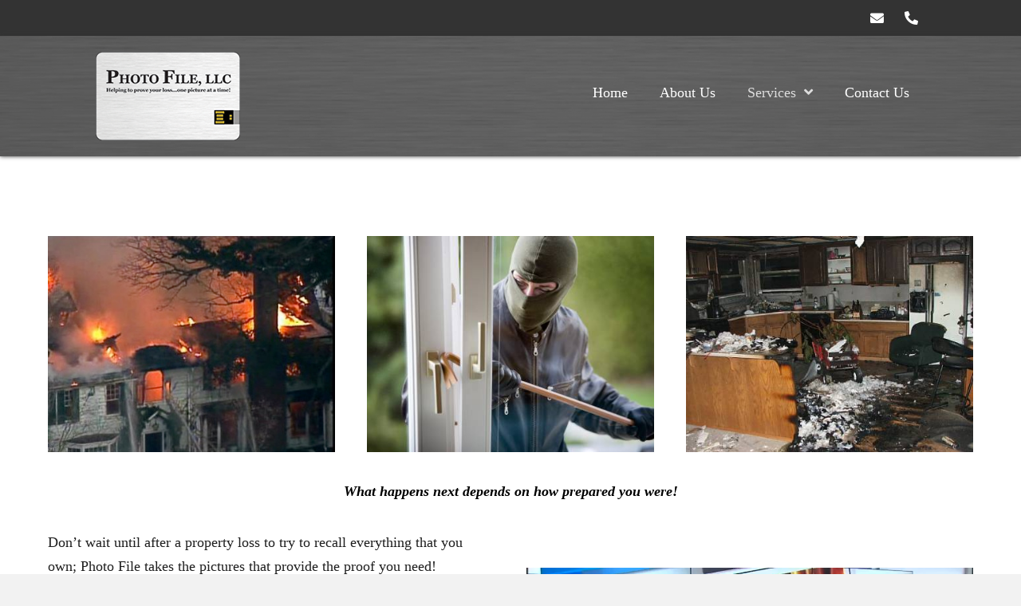

--- FILE ---
content_type: text/html; charset=UTF-8
request_url: https://photofilellc.com/residential/
body_size: 13119
content:
<!DOCTYPE html>
<html lang="en-US">
<head>
<meta charset="UTF-8" />
<meta name='viewport' content='width=device-width, initial-scale=1.0' />
<meta http-equiv='X-UA-Compatible' content='IE=edge' />
<link rel="profile" href="https://gmpg.org/xfn/11" />
<meta name='robots' content='index, follow, max-image-preview:large, max-snippet:-1, max-video-preview:-1' />
	<style>img:is([sizes="auto" i], [sizes^="auto," i]) { contain-intrinsic-size: 3000px 1500px }</style>
	
	<!-- This site is optimized with the Yoast SEO plugin v20.9 - https://yoast.com/wordpress/plugins/seo/ -->
	<title>Photo File, LLC | Property Loss | Property Claim | Insurance Claim | P&amp;C</title>
	<meta name="description" content="In the event of a property loss, it&#039;s your job to prove to your insurance company exactly what was stolen, damaged, or destroyed. The burden of proof is on you. Photo File is what makes your Homeowner’s Insurance Policy work!" />
	<link rel="canonical" href="https://photofilellc.com/residential/" />
	<meta property="og:locale" content="en_US" />
	<meta property="og:type" content="article" />
	<meta property="og:title" content="Photo File, LLC | Property Loss | Property Claim | Insurance Claim | P&amp;C" />
	<meta property="og:description" content="In the event of a property loss, it&#039;s your job to prove to your insurance company exactly what was stolen, damaged, or destroyed. The burden of proof is on you. Photo File is what makes your Homeowner’s Insurance Policy work!" />
	<meta property="og:url" content="https://photofilellc.com/residential/" />
	<meta property="og:site_name" content="Photo File, LLC" />
	<meta property="article:modified_time" content="2022-06-28T01:55:39+00:00" />
	<meta property="og:image" content="https://photofilellc.com/wp-content/uploads/2020/09/St-Georges-2.jpg" />
	<meta name="twitter:card" content="summary_large_image" />
	<meta name="twitter:label1" content="Est. reading time" />
	<meta name="twitter:data1" content="2 minutes" />
	<script type="application/ld+json" class="yoast-schema-graph">{"@context":"https://schema.org","@graph":[{"@type":"WebPage","@id":"https://photofilellc.com/residential/","url":"https://photofilellc.com/residential/","name":"Photo File, LLC | Property Loss | Property Claim | Insurance Claim | P&C","isPartOf":{"@id":"https://photofilellc.com/#website"},"primaryImageOfPage":{"@id":"https://photofilellc.com/residential/#primaryimage"},"image":{"@id":"https://photofilellc.com/residential/#primaryimage"},"thumbnailUrl":"https://photofilellc.com/wp-content/uploads/2020/09/St-Georges-2.jpg","datePublished":"2020-09-10T06:59:05+00:00","dateModified":"2022-06-28T01:55:39+00:00","description":"In the event of a property loss, it's your job to prove to your insurance company exactly what was stolen, damaged, or destroyed. The burden of proof is on you. Photo File is what makes your Homeowner’s Insurance Policy work!","breadcrumb":{"@id":"https://photofilellc.com/residential/#breadcrumb"},"inLanguage":"en-US","potentialAction":[{"@type":"ReadAction","target":["https://photofilellc.com/residential/"]}]},{"@type":"ImageObject","inLanguage":"en-US","@id":"https://photofilellc.com/residential/#primaryimage","url":"https://photofilellc.com/wp-content/uploads/2020/09/St-Georges-2.jpg","contentUrl":"https://photofilellc.com/wp-content/uploads/2020/09/St-Georges-2.jpg","width":436,"height":328,"caption":"Photo File, LLC"},{"@type":"BreadcrumbList","@id":"https://photofilellc.com/residential/#breadcrumb","itemListElement":[{"@type":"ListItem","position":1,"name":"Home","item":"https://photofilellc.com/"},{"@type":"ListItem","position":2,"name":"Residential"}]},{"@type":"WebSite","@id":"https://photofilellc.com/#website","url":"https://photofilellc.com/","name":"Photo File, LLC","description":"Helping to Prove Your Loss... One Picture at a Time!","potentialAction":[{"@type":"SearchAction","target":{"@type":"EntryPoint","urlTemplate":"https://photofilellc.com/?s={search_term_string}"},"query-input":"required name=search_term_string"}],"inLanguage":"en-US"}]}</script>
	<!-- / Yoast SEO plugin. -->


<link rel="alternate" type="application/rss+xml" title="Photo File, LLC &raquo; Feed" href="https://photofilellc.com/feed/" />
<link rel="alternate" type="application/rss+xml" title="Photo File, LLC &raquo; Comments Feed" href="https://photofilellc.com/comments/feed/" />
<script>
window._wpemojiSettings = {"baseUrl":"https:\/\/s.w.org\/images\/core\/emoji\/16.0.1\/72x72\/","ext":".png","svgUrl":"https:\/\/s.w.org\/images\/core\/emoji\/16.0.1\/svg\/","svgExt":".svg","source":{"concatemoji":"https:\/\/photofilellc.com\/wp-includes\/js\/wp-emoji-release.min.js?ver=6.8.3"}};
/*! This file is auto-generated */
!function(s,n){var o,i,e;function c(e){try{var t={supportTests:e,timestamp:(new Date).valueOf()};sessionStorage.setItem(o,JSON.stringify(t))}catch(e){}}function p(e,t,n){e.clearRect(0,0,e.canvas.width,e.canvas.height),e.fillText(t,0,0);var t=new Uint32Array(e.getImageData(0,0,e.canvas.width,e.canvas.height).data),a=(e.clearRect(0,0,e.canvas.width,e.canvas.height),e.fillText(n,0,0),new Uint32Array(e.getImageData(0,0,e.canvas.width,e.canvas.height).data));return t.every(function(e,t){return e===a[t]})}function u(e,t){e.clearRect(0,0,e.canvas.width,e.canvas.height),e.fillText(t,0,0);for(var n=e.getImageData(16,16,1,1),a=0;a<n.data.length;a++)if(0!==n.data[a])return!1;return!0}function f(e,t,n,a){switch(t){case"flag":return n(e,"\ud83c\udff3\ufe0f\u200d\u26a7\ufe0f","\ud83c\udff3\ufe0f\u200b\u26a7\ufe0f")?!1:!n(e,"\ud83c\udde8\ud83c\uddf6","\ud83c\udde8\u200b\ud83c\uddf6")&&!n(e,"\ud83c\udff4\udb40\udc67\udb40\udc62\udb40\udc65\udb40\udc6e\udb40\udc67\udb40\udc7f","\ud83c\udff4\u200b\udb40\udc67\u200b\udb40\udc62\u200b\udb40\udc65\u200b\udb40\udc6e\u200b\udb40\udc67\u200b\udb40\udc7f");case"emoji":return!a(e,"\ud83e\udedf")}return!1}function g(e,t,n,a){var r="undefined"!=typeof WorkerGlobalScope&&self instanceof WorkerGlobalScope?new OffscreenCanvas(300,150):s.createElement("canvas"),o=r.getContext("2d",{willReadFrequently:!0}),i=(o.textBaseline="top",o.font="600 32px Arial",{});return e.forEach(function(e){i[e]=t(o,e,n,a)}),i}function t(e){var t=s.createElement("script");t.src=e,t.defer=!0,s.head.appendChild(t)}"undefined"!=typeof Promise&&(o="wpEmojiSettingsSupports",i=["flag","emoji"],n.supports={everything:!0,everythingExceptFlag:!0},e=new Promise(function(e){s.addEventListener("DOMContentLoaded",e,{once:!0})}),new Promise(function(t){var n=function(){try{var e=JSON.parse(sessionStorage.getItem(o));if("object"==typeof e&&"number"==typeof e.timestamp&&(new Date).valueOf()<e.timestamp+604800&&"object"==typeof e.supportTests)return e.supportTests}catch(e){}return null}();if(!n){if("undefined"!=typeof Worker&&"undefined"!=typeof OffscreenCanvas&&"undefined"!=typeof URL&&URL.createObjectURL&&"undefined"!=typeof Blob)try{var e="postMessage("+g.toString()+"("+[JSON.stringify(i),f.toString(),p.toString(),u.toString()].join(",")+"));",a=new Blob([e],{type:"text/javascript"}),r=new Worker(URL.createObjectURL(a),{name:"wpTestEmojiSupports"});return void(r.onmessage=function(e){c(n=e.data),r.terminate(),t(n)})}catch(e){}c(n=g(i,f,p,u))}t(n)}).then(function(e){for(var t in e)n.supports[t]=e[t],n.supports.everything=n.supports.everything&&n.supports[t],"flag"!==t&&(n.supports.everythingExceptFlag=n.supports.everythingExceptFlag&&n.supports[t]);n.supports.everythingExceptFlag=n.supports.everythingExceptFlag&&!n.supports.flag,n.DOMReady=!1,n.readyCallback=function(){n.DOMReady=!0}}).then(function(){return e}).then(function(){var e;n.supports.everything||(n.readyCallback(),(e=n.source||{}).concatemoji?t(e.concatemoji):e.wpemoji&&e.twemoji&&(t(e.twemoji),t(e.wpemoji)))}))}((window,document),window._wpemojiSettings);
</script>
<style id='wp-emoji-styles-inline-css'>

	img.wp-smiley, img.emoji {
		display: inline !important;
		border: none !important;
		box-shadow: none !important;
		height: 1em !important;
		width: 1em !important;
		margin: 0 0.07em !important;
		vertical-align: -0.1em !important;
		background: none !important;
		padding: 0 !important;
	}
</style>
<link rel='stylesheet' id='wp-block-library-css' href='https://photofilellc.com/wp-includes/css/dist/block-library/style.min.css?ver=6.8.3' media='all' />
<style id='wp-block-library-theme-inline-css'>
.wp-block-audio :where(figcaption){color:#555;font-size:13px;text-align:center}.is-dark-theme .wp-block-audio :where(figcaption){color:#ffffffa6}.wp-block-audio{margin:0 0 1em}.wp-block-code{border:1px solid #ccc;border-radius:4px;font-family:Menlo,Consolas,monaco,monospace;padding:.8em 1em}.wp-block-embed :where(figcaption){color:#555;font-size:13px;text-align:center}.is-dark-theme .wp-block-embed :where(figcaption){color:#ffffffa6}.wp-block-embed{margin:0 0 1em}.blocks-gallery-caption{color:#555;font-size:13px;text-align:center}.is-dark-theme .blocks-gallery-caption{color:#ffffffa6}:root :where(.wp-block-image figcaption){color:#555;font-size:13px;text-align:center}.is-dark-theme :root :where(.wp-block-image figcaption){color:#ffffffa6}.wp-block-image{margin:0 0 1em}.wp-block-pullquote{border-bottom:4px solid;border-top:4px solid;color:currentColor;margin-bottom:1.75em}.wp-block-pullquote cite,.wp-block-pullquote footer,.wp-block-pullquote__citation{color:currentColor;font-size:.8125em;font-style:normal;text-transform:uppercase}.wp-block-quote{border-left:.25em solid;margin:0 0 1.75em;padding-left:1em}.wp-block-quote cite,.wp-block-quote footer{color:currentColor;font-size:.8125em;font-style:normal;position:relative}.wp-block-quote:where(.has-text-align-right){border-left:none;border-right:.25em solid;padding-left:0;padding-right:1em}.wp-block-quote:where(.has-text-align-center){border:none;padding-left:0}.wp-block-quote.is-large,.wp-block-quote.is-style-large,.wp-block-quote:where(.is-style-plain){border:none}.wp-block-search .wp-block-search__label{font-weight:700}.wp-block-search__button{border:1px solid #ccc;padding:.375em .625em}:where(.wp-block-group.has-background){padding:1.25em 2.375em}.wp-block-separator.has-css-opacity{opacity:.4}.wp-block-separator{border:none;border-bottom:2px solid;margin-left:auto;margin-right:auto}.wp-block-separator.has-alpha-channel-opacity{opacity:1}.wp-block-separator:not(.is-style-wide):not(.is-style-dots){width:100px}.wp-block-separator.has-background:not(.is-style-dots){border-bottom:none;height:1px}.wp-block-separator.has-background:not(.is-style-wide):not(.is-style-dots){height:2px}.wp-block-table{margin:0 0 1em}.wp-block-table td,.wp-block-table th{word-break:normal}.wp-block-table :where(figcaption){color:#555;font-size:13px;text-align:center}.is-dark-theme .wp-block-table :where(figcaption){color:#ffffffa6}.wp-block-video :where(figcaption){color:#555;font-size:13px;text-align:center}.is-dark-theme .wp-block-video :where(figcaption){color:#ffffffa6}.wp-block-video{margin:0 0 1em}:root :where(.wp-block-template-part.has-background){margin-bottom:0;margin-top:0;padding:1.25em 2.375em}
</style>
<style id='classic-theme-styles-inline-css'>
/*! This file is auto-generated */
.wp-block-button__link{color:#fff;background-color:#32373c;border-radius:9999px;box-shadow:none;text-decoration:none;padding:calc(.667em + 2px) calc(1.333em + 2px);font-size:1.125em}.wp-block-file__button{background:#32373c;color:#fff;text-decoration:none}
</style>
<style id='global-styles-inline-css'>
:root{--wp--preset--aspect-ratio--square: 1;--wp--preset--aspect-ratio--4-3: 4/3;--wp--preset--aspect-ratio--3-4: 3/4;--wp--preset--aspect-ratio--3-2: 3/2;--wp--preset--aspect-ratio--2-3: 2/3;--wp--preset--aspect-ratio--16-9: 16/9;--wp--preset--aspect-ratio--9-16: 9/16;--wp--preset--color--black: #000000;--wp--preset--color--cyan-bluish-gray: #abb8c3;--wp--preset--color--white: #ffffff;--wp--preset--color--pale-pink: #f78da7;--wp--preset--color--vivid-red: #cf2e2e;--wp--preset--color--luminous-vivid-orange: #ff6900;--wp--preset--color--luminous-vivid-amber: #fcb900;--wp--preset--color--light-green-cyan: #7bdcb5;--wp--preset--color--vivid-green-cyan: #00d084;--wp--preset--color--pale-cyan-blue: #8ed1fc;--wp--preset--color--vivid-cyan-blue: #0693e3;--wp--preset--color--vivid-purple: #9b51e0;--wp--preset--gradient--vivid-cyan-blue-to-vivid-purple: linear-gradient(135deg,rgba(6,147,227,1) 0%,rgb(155,81,224) 100%);--wp--preset--gradient--light-green-cyan-to-vivid-green-cyan: linear-gradient(135deg,rgb(122,220,180) 0%,rgb(0,208,130) 100%);--wp--preset--gradient--luminous-vivid-amber-to-luminous-vivid-orange: linear-gradient(135deg,rgba(252,185,0,1) 0%,rgba(255,105,0,1) 100%);--wp--preset--gradient--luminous-vivid-orange-to-vivid-red: linear-gradient(135deg,rgba(255,105,0,1) 0%,rgb(207,46,46) 100%);--wp--preset--gradient--very-light-gray-to-cyan-bluish-gray: linear-gradient(135deg,rgb(238,238,238) 0%,rgb(169,184,195) 100%);--wp--preset--gradient--cool-to-warm-spectrum: linear-gradient(135deg,rgb(74,234,220) 0%,rgb(151,120,209) 20%,rgb(207,42,186) 40%,rgb(238,44,130) 60%,rgb(251,105,98) 80%,rgb(254,248,76) 100%);--wp--preset--gradient--blush-light-purple: linear-gradient(135deg,rgb(255,206,236) 0%,rgb(152,150,240) 100%);--wp--preset--gradient--blush-bordeaux: linear-gradient(135deg,rgb(254,205,165) 0%,rgb(254,45,45) 50%,rgb(107,0,62) 100%);--wp--preset--gradient--luminous-dusk: linear-gradient(135deg,rgb(255,203,112) 0%,rgb(199,81,192) 50%,rgb(65,88,208) 100%);--wp--preset--gradient--pale-ocean: linear-gradient(135deg,rgb(255,245,203) 0%,rgb(182,227,212) 50%,rgb(51,167,181) 100%);--wp--preset--gradient--electric-grass: linear-gradient(135deg,rgb(202,248,128) 0%,rgb(113,206,126) 100%);--wp--preset--gradient--midnight: linear-gradient(135deg,rgb(2,3,129) 0%,rgb(40,116,252) 100%);--wp--preset--font-size--small: 13px;--wp--preset--font-size--medium: 20px;--wp--preset--font-size--large: 36px;--wp--preset--font-size--x-large: 42px;--wp--preset--spacing--20: 0.44rem;--wp--preset--spacing--30: 0.67rem;--wp--preset--spacing--40: 1rem;--wp--preset--spacing--50: 1.5rem;--wp--preset--spacing--60: 2.25rem;--wp--preset--spacing--70: 3.38rem;--wp--preset--spacing--80: 5.06rem;--wp--preset--shadow--natural: 6px 6px 9px rgba(0, 0, 0, 0.2);--wp--preset--shadow--deep: 12px 12px 50px rgba(0, 0, 0, 0.4);--wp--preset--shadow--sharp: 6px 6px 0px rgba(0, 0, 0, 0.2);--wp--preset--shadow--outlined: 6px 6px 0px -3px rgba(255, 255, 255, 1), 6px 6px rgba(0, 0, 0, 1);--wp--preset--shadow--crisp: 6px 6px 0px rgba(0, 0, 0, 1);}:where(.is-layout-flex){gap: 0.5em;}:where(.is-layout-grid){gap: 0.5em;}body .is-layout-flex{display: flex;}.is-layout-flex{flex-wrap: wrap;align-items: center;}.is-layout-flex > :is(*, div){margin: 0;}body .is-layout-grid{display: grid;}.is-layout-grid > :is(*, div){margin: 0;}:where(.wp-block-columns.is-layout-flex){gap: 2em;}:where(.wp-block-columns.is-layout-grid){gap: 2em;}:where(.wp-block-post-template.is-layout-flex){gap: 1.25em;}:where(.wp-block-post-template.is-layout-grid){gap: 1.25em;}.has-black-color{color: var(--wp--preset--color--black) !important;}.has-cyan-bluish-gray-color{color: var(--wp--preset--color--cyan-bluish-gray) !important;}.has-white-color{color: var(--wp--preset--color--white) !important;}.has-pale-pink-color{color: var(--wp--preset--color--pale-pink) !important;}.has-vivid-red-color{color: var(--wp--preset--color--vivid-red) !important;}.has-luminous-vivid-orange-color{color: var(--wp--preset--color--luminous-vivid-orange) !important;}.has-luminous-vivid-amber-color{color: var(--wp--preset--color--luminous-vivid-amber) !important;}.has-light-green-cyan-color{color: var(--wp--preset--color--light-green-cyan) !important;}.has-vivid-green-cyan-color{color: var(--wp--preset--color--vivid-green-cyan) !important;}.has-pale-cyan-blue-color{color: var(--wp--preset--color--pale-cyan-blue) !important;}.has-vivid-cyan-blue-color{color: var(--wp--preset--color--vivid-cyan-blue) !important;}.has-vivid-purple-color{color: var(--wp--preset--color--vivid-purple) !important;}.has-black-background-color{background-color: var(--wp--preset--color--black) !important;}.has-cyan-bluish-gray-background-color{background-color: var(--wp--preset--color--cyan-bluish-gray) !important;}.has-white-background-color{background-color: var(--wp--preset--color--white) !important;}.has-pale-pink-background-color{background-color: var(--wp--preset--color--pale-pink) !important;}.has-vivid-red-background-color{background-color: var(--wp--preset--color--vivid-red) !important;}.has-luminous-vivid-orange-background-color{background-color: var(--wp--preset--color--luminous-vivid-orange) !important;}.has-luminous-vivid-amber-background-color{background-color: var(--wp--preset--color--luminous-vivid-amber) !important;}.has-light-green-cyan-background-color{background-color: var(--wp--preset--color--light-green-cyan) !important;}.has-vivid-green-cyan-background-color{background-color: var(--wp--preset--color--vivid-green-cyan) !important;}.has-pale-cyan-blue-background-color{background-color: var(--wp--preset--color--pale-cyan-blue) !important;}.has-vivid-cyan-blue-background-color{background-color: var(--wp--preset--color--vivid-cyan-blue) !important;}.has-vivid-purple-background-color{background-color: var(--wp--preset--color--vivid-purple) !important;}.has-black-border-color{border-color: var(--wp--preset--color--black) !important;}.has-cyan-bluish-gray-border-color{border-color: var(--wp--preset--color--cyan-bluish-gray) !important;}.has-white-border-color{border-color: var(--wp--preset--color--white) !important;}.has-pale-pink-border-color{border-color: var(--wp--preset--color--pale-pink) !important;}.has-vivid-red-border-color{border-color: var(--wp--preset--color--vivid-red) !important;}.has-luminous-vivid-orange-border-color{border-color: var(--wp--preset--color--luminous-vivid-orange) !important;}.has-luminous-vivid-amber-border-color{border-color: var(--wp--preset--color--luminous-vivid-amber) !important;}.has-light-green-cyan-border-color{border-color: var(--wp--preset--color--light-green-cyan) !important;}.has-vivid-green-cyan-border-color{border-color: var(--wp--preset--color--vivid-green-cyan) !important;}.has-pale-cyan-blue-border-color{border-color: var(--wp--preset--color--pale-cyan-blue) !important;}.has-vivid-cyan-blue-border-color{border-color: var(--wp--preset--color--vivid-cyan-blue) !important;}.has-vivid-purple-border-color{border-color: var(--wp--preset--color--vivid-purple) !important;}.has-vivid-cyan-blue-to-vivid-purple-gradient-background{background: var(--wp--preset--gradient--vivid-cyan-blue-to-vivid-purple) !important;}.has-light-green-cyan-to-vivid-green-cyan-gradient-background{background: var(--wp--preset--gradient--light-green-cyan-to-vivid-green-cyan) !important;}.has-luminous-vivid-amber-to-luminous-vivid-orange-gradient-background{background: var(--wp--preset--gradient--luminous-vivid-amber-to-luminous-vivid-orange) !important;}.has-luminous-vivid-orange-to-vivid-red-gradient-background{background: var(--wp--preset--gradient--luminous-vivid-orange-to-vivid-red) !important;}.has-very-light-gray-to-cyan-bluish-gray-gradient-background{background: var(--wp--preset--gradient--very-light-gray-to-cyan-bluish-gray) !important;}.has-cool-to-warm-spectrum-gradient-background{background: var(--wp--preset--gradient--cool-to-warm-spectrum) !important;}.has-blush-light-purple-gradient-background{background: var(--wp--preset--gradient--blush-light-purple) !important;}.has-blush-bordeaux-gradient-background{background: var(--wp--preset--gradient--blush-bordeaux) !important;}.has-luminous-dusk-gradient-background{background: var(--wp--preset--gradient--luminous-dusk) !important;}.has-pale-ocean-gradient-background{background: var(--wp--preset--gradient--pale-ocean) !important;}.has-electric-grass-gradient-background{background: var(--wp--preset--gradient--electric-grass) !important;}.has-midnight-gradient-background{background: var(--wp--preset--gradient--midnight) !important;}.has-small-font-size{font-size: var(--wp--preset--font-size--small) !important;}.has-medium-font-size{font-size: var(--wp--preset--font-size--medium) !important;}.has-large-font-size{font-size: var(--wp--preset--font-size--large) !important;}.has-x-large-font-size{font-size: var(--wp--preset--font-size--x-large) !important;}
:where(.wp-block-post-template.is-layout-flex){gap: 1.25em;}:where(.wp-block-post-template.is-layout-grid){gap: 1.25em;}
:where(.wp-block-columns.is-layout-flex){gap: 2em;}:where(.wp-block-columns.is-layout-grid){gap: 2em;}
:root :where(.wp-block-pullquote){font-size: 1.5em;line-height: 1.6;}
</style>
<link rel='stylesheet' id='fl-builder-layout-238-css' href='https://photofilellc.com/wp-content/uploads/bb-plugin/cache/238-layout.css?ver=bb2a8d873e00a4159fc790dc82f6484b' media='all' />
<link rel='stylesheet' id='wp-components-css' href='https://photofilellc.com/wp-includes/css/dist/components/style.min.css?ver=6.8.3' media='all' />
<link rel='stylesheet' id='godaddy-styles-css' href='https://photofilellc.com/wp-content/mu-plugins/vendor/wpex/godaddy-launch/includes/Dependencies/GoDaddy/Styles/build/latest.css?ver=2.0.2' media='all' />
<link rel='stylesheet' id='font-awesome-5-css' href='https://photofilellc.com/wp-content/plugins/bb-plugin/fonts/fontawesome/5.14.0/css/all.min.css?ver=2.4.0.4' media='all' />
<link rel='stylesheet' id='uabb-animate-css' href='https://photofilellc.com/wp-content/plugins/bb-ultimate-addon/modules/info-list/css/animate.css' media='all' />
<link rel='stylesheet' id='fl-builder-layout-bundle-ab462237da4b8d91cee258e8484cbf17-css' href='https://photofilellc.com/wp-content/uploads/bb-plugin/cache/ab462237da4b8d91cee258e8484cbf17-layout-bundle.css?ver=2.4.0.4-1.3.2.3' media='all' />
<link rel='stylesheet' id='gd-core-css' href='https://photofilellc.com/wp-content/plugins/pws-core/public/css/GD-cORe-public.css?ver=4.0.1' media='all' />
<link rel='stylesheet' id='jquery-magnificpopup-css' href='https://photofilellc.com/wp-content/plugins/bb-plugin/css/jquery.magnificpopup.min.css?ver=2.4.0.4' media='all' />
<link rel='stylesheet' id='bootstrap-css' href='https://photofilellc.com/wp-content/themes/bb-theme/css/bootstrap.min.css?ver=1.7.7' media='all' />
<link rel='stylesheet' id='fl-automator-skin-css' href='https://photofilellc.com/wp-content/uploads/bb-theme/skin-5f7602fb3bc8c.css?ver=1.7.7' media='all' />
<link rel='stylesheet' id='pp-animate-css' href='https://photofilellc.com/wp-content/plugins/bbpowerpack/assets/css/animate.min.css?ver=3.5.1' media='all' />
<script src="https://photofilellc.com/wp-includes/js/jquery/jquery.min.js?ver=3.7.1" id="jquery-core-js"></script>
<script src="https://photofilellc.com/wp-includes/js/jquery/jquery-migrate.min.js?ver=3.4.1" id="jquery-migrate-js"></script>
<script src="https://photofilellc.com/wp-includes/js/imagesloaded.min.js?ver=6.8.3" id="imagesloaded-js"></script>
<script src="https://photofilellc.com/wp-content/plugins/wp-smush-pro/app/assets/js/smush-lazy-load.min.js?ver=3.7.0" id="smush-lazy-load-js"></script>
<script src="https://photofilellc.com/wp-content/plugins/pws-core/public/js/GD-cORe-public.js?ver=4.0.1" id="gd-core-js"></script>
<link rel="https://api.w.org/" href="https://photofilellc.com/wp-json/" /><link rel="alternate" title="JSON" type="application/json" href="https://photofilellc.com/wp-json/wp/v2/pages/238" /><link rel="EditURI" type="application/rsd+xml" title="RSD" href="https://photofilellc.com/xmlrpc.php?rsd" />
<link rel='shortlink' href='https://photofilellc.com/?p=238' />
<link rel="alternate" title="oEmbed (JSON)" type="application/json+oembed" href="https://photofilellc.com/wp-json/oembed/1.0/embed?url=https%3A%2F%2Fphotofilellc.com%2Fresidential%2F" />
<link rel="alternate" title="oEmbed (XML)" type="text/xml+oembed" href="https://photofilellc.com/wp-json/oembed/1.0/embed?url=https%3A%2F%2Fphotofilellc.com%2Fresidential%2F&#038;format=xml" />
		<script>
			var bb_powerpack = {
				ajaxurl: 'https://photofilellc.com/wp-admin/admin-ajax.php'
			};
		</script>
				<script>
			document.documentElement.className = document.documentElement.className.replace( 'no-js', 'js' );
		</script>
		<style>.recentcomments a{display:inline !important;padding:0 !important;margin:0 !important;}</style><link rel="icon" href="https://photofilellc.com/wp-content/uploads/2020/09/fav.png" sizes="32x32" />
<link rel="icon" href="https://photofilellc.com/wp-content/uploads/2020/09/fav.png" sizes="192x192" />
<link rel="apple-touch-icon" href="https://photofilellc.com/wp-content/uploads/2020/09/fav.png" />
<meta name="msapplication-TileImage" content="https://photofilellc.com/wp-content/uploads/2020/09/fav.png" />
</head>
<body class="wp-singular page-template-default page page-id-238 wp-theme-bb-theme fl-builder fl-theme-builder-header fl-theme-builder-footer fl-framework-bootstrap fl-preset-default fl-full-width fl-scroll-to-top fl-search-active" itemscope="itemscope" itemtype="https://schema.org/WebPage">
<a aria-label="Skip to content" class="fl-screen-reader-text" href="#fl-main-content">Skip to content</a><div class="fl-page">
	<header class="fl-builder-content fl-builder-content-26 fl-builder-global-templates-locked" data-post-id="26" data-type="header" data-sticky="0" data-sticky-breakpoint="medium" data-shrink="0" data-overlay="0" data-overlay-bg="default" data-shrink-image-height="50px" itemscope="itemscope" itemtype="http://schema.org/WPHeader"><div class="fl-row fl-row-full-width fl-row-bg-color fl-node-5f6bd72ac7fba" data-node="5f6bd72ac7fba">
	<div class="fl-row-content-wrap">
		<div class="uabb-row-separator uabb-top-row-separator" >
</div>
						<div class="fl-row-content fl-row-full-width fl-node-content">
		
<div class="fl-col-group fl-node-5f6bd72ad638a" data-node="5f6bd72ad638a">
			<div class="fl-col fl-node-5f6bd72ad65d2" data-node="5f6bd72ad65d2">
	<div class="fl-col-content fl-node-content">
	<div class="fl-module fl-module-pp-social-icons fl-node-5f3f647f45ed7" data-node="5f3f647f45ed7">
	<div class="fl-module-content fl-node-content">
		<div class="pp-social-icons pp-social-icons-right pp-social-icons-horizontal pp-responsive-center">
	<span class="pp-social-icon" itemscope itemtype="http://schema.org/Organization">
		<link itemprop="url" href="https://photofilellc.com">
		<a itemprop="sameAs" href="mailto:information@photofilellc.com" target="_self" title="" aria-label="" role="button">
							<i class="fas fa-envelope"></i>
					</a>
	</span>
		<span class="pp-social-icon" itemscope itemtype="http://schema.org/Organization">
		<link itemprop="url" href="https://photofilellc.com">
		<a itemprop="sameAs" href="tel:4102151517" target="_self" title="" aria-label="" role="button">
							<i class="fas fa-phone-alt"></i>
					</a>
	</span>
	</div>
	</div>
</div>
	</div>
</div>
	</div>
		</div>
	</div>
</div>
<div id="head4header" class="fl-row fl-row-full-width fl-row-bg-photo fl-node-5f3f5aa1aa5ac fl-row-bg-overlay ftrow1" data-node="5f3f5aa1aa5ac">
	<div class="fl-row-content-wrap">
		<div class="uabb-row-separator uabb-top-row-separator" >
</div>
						<div class="fl-row-content fl-row-full-width fl-node-content">
		
<div class="fl-col-group fl-node-5f3f5aa1aa5b0 fl-col-group-equal-height fl-col-group-align-center fl-col-group-custom-width" data-node="5f3f5aa1aa5b0">
			<div class="fl-col fl-node-5f73899846493 fl-col-small fl-col-small-full-width" data-node="5f73899846493">
	<div class="fl-col-content fl-node-content">
	<div class="fl-module fl-module-photo fl-node-5f59cc58563d2" data-node="5f59cc58563d2">
	<div class="fl-module-content fl-node-content">
		<div class="fl-photo fl-photo-align-left" itemscope itemtype="https://schema.org/ImageObject">
	<div class="fl-photo-content fl-photo-img-png">
				<a href="https://photofilellc.com/" target="_self" itemprop="url">
				<img loading="lazy" decoding="async"   alt="Photo File, LLC" itemprop="image" height="111" width="181" title="Photo File, LLC"  data-no-lazy="1" data-src="https://photofilellc.com/wp-content/uploads/2020/08/1.png" class="fl-photo-img wp-image-236 size-full lazyload" src="[data-uri]" /><noscript><img loading="lazy" decoding="async" class="fl-photo-img wp-image-236 size-full" src="https://photofilellc.com/wp-content/uploads/2020/08/1.png" alt="Photo File, LLC" itemprop="image" height="111" width="181" title="Photo File, LLC"  data-no-lazy="1" /></noscript>
				</a>
					</div>
	</div>
	</div>
</div>
	</div>
</div>
			<div id="hd2" class="fl-col fl-node-5f3f5aa1aa5b2 fl-col-small fl-col-small-full-width" data-node="5f3f5aa1aa5b2">
	<div class="fl-col-content fl-node-content">
	<div id="menu-header" class="fl-module fl-module-uabb-advanced-menu fl-node-5f3f63d6f0ce3" data-node="5f3f63d6f0ce3">
	<div class="fl-module-content fl-node-content">
			<div class="uabb-creative-menu
	 uabb-creative-menu-accordion-collapse	uabb-menu-default">
		<div class="uabb-creative-menu-mobile-toggle-container"><div class="uabb-creative-menu-mobile-toggle hamburger" tabindex="0"><div class="uabb-svg-container"><svg version="1.1" class="hamburger-menu" xmlns="https://www.w3.org/2000/svg" xmlns:xlink="https://www.w3.org/1999/xlink" viewBox="0 0 50 50">
<rect class="uabb-hamburger-menu-top" width="50" height="10"/>
<rect class="uabb-hamburger-menu-middle" y="20" width="50" height="10"/>
<rect class="uabb-hamburger-menu-bottom" y="40" width="50" height="10"/>
</svg>
</div></div></div>			<div class="uabb-clear"></div>
					<ul id="menu-main" class="menu uabb-creative-menu-horizontal uabb-toggle-arrows"><li id="menu-item-471" class="menu-item menu-item-type-post_type menu-item-object-page menu-item-home uabb-creative-menu uabb-cm-style"><a href="https://photofilellc.com/"><span class="menu-item-text">Home</span></a></li>
<li id="menu-item-83" class="menu-item menu-item-type-post_type menu-item-object-page uabb-creative-menu uabb-cm-style"><a href="https://photofilellc.com/about-us/"><span class="menu-item-text">About Us</span></a></li>
<li id="menu-item-507" class="menu-item menu-item-type-custom menu-item-object-custom current-menu-ancestor current-menu-parent menu-item-has-children uabb-has-submenu uabb-creative-menu uabb-cm-style"><div class="uabb-has-submenu-container"><a href="#"><span class="menu-item-text">Services<span class="uabb-menu-toggle"></span></span></a></div>
<ul class="sub-menu">
	<li id="menu-item-246" class="menu-item menu-item-type-post_type menu-item-object-page current-menu-item page_item page-item-238 current_page_item uabb-creative-menu uabb-cm-style"><a href="https://photofilellc.com/residential/"><span class="menu-item-text">Residential</span></a></li>
	<li id="menu-item-247" class="menu-item menu-item-type-post_type menu-item-object-page uabb-creative-menu uabb-cm-style"><a href="https://photofilellc.com/builders/"><span class="menu-item-text">Builders</span></a></li>
	<li id="menu-item-248" class="menu-item menu-item-type-post_type menu-item-object-page uabb-creative-menu uabb-cm-style"><a href="https://photofilellc.com/automotive-businesses/"><span class="menu-item-text">Automotive Businesses</span></a></li>
	<li id="menu-item-253" class="menu-item menu-item-type-post_type menu-item-object-page uabb-creative-menu uabb-cm-style"><a href="https://photofilellc.com/synagogue-church/"><span class="menu-item-text">Synagogue/Church</span></a></li>
</ul>
</li>
<li id="menu-item-84" class="menu-item menu-item-type-post_type menu-item-object-page uabb-creative-menu uabb-cm-style"><a href="https://photofilellc.com/contact-us/"><span class="menu-item-text">Contact Us</span></a></li>
</ul>	</div>

	<div class="uabb-creative-menu-mobile-toggle-container"><div class="uabb-creative-menu-mobile-toggle hamburger" tabindex="0"><div class="uabb-svg-container"><svg version="1.1" class="hamburger-menu" xmlns="https://www.w3.org/2000/svg" xmlns:xlink="https://www.w3.org/1999/xlink" viewBox="0 0 50 50">
<rect class="uabb-hamburger-menu-top" width="50" height="10"/>
<rect class="uabb-hamburger-menu-middle" y="20" width="50" height="10"/>
<rect class="uabb-hamburger-menu-bottom" y="40" width="50" height="10"/>
</svg>
</div></div></div>			<div class="uabb-creative-menu
			 uabb-creative-menu-accordion-collapse			off-canvas">
				<div class="uabb-clear"></div>
				<div class="uabb-off-canvas-menu uabb-menu-right"> <div class="uabb-menu-close-btn">×</div>						<ul id="menu-main-1" class="menu uabb-creative-menu-horizontal uabb-toggle-arrows"><li id="menu-item-471" class="menu-item menu-item-type-post_type menu-item-object-page menu-item-home uabb-creative-menu uabb-cm-style"><a href="https://photofilellc.com/"><span class="menu-item-text">Home</span></a></li>
<li id="menu-item-83" class="menu-item menu-item-type-post_type menu-item-object-page uabb-creative-menu uabb-cm-style"><a href="https://photofilellc.com/about-us/"><span class="menu-item-text">About Us</span></a></li>
<li id="menu-item-507" class="menu-item menu-item-type-custom menu-item-object-custom current-menu-ancestor current-menu-parent menu-item-has-children uabb-has-submenu uabb-creative-menu uabb-cm-style"><div class="uabb-has-submenu-container"><a href="#"><span class="menu-item-text">Services<span class="uabb-menu-toggle"></span></span></a></div>
<ul class="sub-menu">
	<li id="menu-item-246" class="menu-item menu-item-type-post_type menu-item-object-page current-menu-item page_item page-item-238 current_page_item uabb-creative-menu uabb-cm-style"><a href="https://photofilellc.com/residential/"><span class="menu-item-text">Residential</span></a></li>
	<li id="menu-item-247" class="menu-item menu-item-type-post_type menu-item-object-page uabb-creative-menu uabb-cm-style"><a href="https://photofilellc.com/builders/"><span class="menu-item-text">Builders</span></a></li>
	<li id="menu-item-248" class="menu-item menu-item-type-post_type menu-item-object-page uabb-creative-menu uabb-cm-style"><a href="https://photofilellc.com/automotive-businesses/"><span class="menu-item-text">Automotive Businesses</span></a></li>
	<li id="menu-item-253" class="menu-item menu-item-type-post_type menu-item-object-page uabb-creative-menu uabb-cm-style"><a href="https://photofilellc.com/synagogue-church/"><span class="menu-item-text">Synagogue/Church</span></a></li>
</ul>
</li>
<li id="menu-item-84" class="menu-item menu-item-type-post_type menu-item-object-page uabb-creative-menu uabb-cm-style"><a href="https://photofilellc.com/contact-us/"><span class="menu-item-text">Contact Us</span></a></li>
</ul>				</div>
			</div>
				</div>
</div>
	</div>
</div>
	</div>
		</div>
	</div>
</div>
</header><div class="uabb-js-breakpoint" style="display: none;"></div>	<div id="fl-main-content" class="fl-page-content" itemprop="mainContentOfPage" role="main">

		
<div class="fl-content-full container">
	<div class="row">
		<div class="fl-content col-md-12">
			<article class="fl-post post-238 page type-page status-publish hentry" id="fl-post-238" itemscope="itemscope" itemtype="https://schema.org/CreativeWork">

			<div class="fl-post-content clearfix" itemprop="text">
		<div class="fl-builder-content fl-builder-content-238 fl-builder-content-primary fl-builder-global-templates-locked" data-post-id="238"><div class="fl-row fl-row-full-width fl-row-bg-none fl-node-5f59f357a5d01" data-node="5f59f357a5d01">
	<div class="fl-row-content-wrap">
		<div class="uabb-row-separator uabb-top-row-separator" >
</div>
						<div class="fl-row-content fl-row-fixed-width fl-node-content">
		
<div class="fl-col-group fl-node-5f59f357ac207" data-node="5f59f357ac207">
			<div class="fl-col fl-node-5f59f357ac3bc fl-col-small fl-col-small-full-width" data-node="5f59f357ac3bc">
	<div class="fl-col-content fl-node-content">
	<div class="fl-module fl-module-photo fl-node-5f59f39f60467" data-node="5f59f39f60467">
	<div class="fl-module-content fl-node-content">
		<div class="fl-photo fl-photo-align-center" itemscope itemtype="https://schema.org/ImageObject">
	<div class="fl-photo-content fl-photo-img-jpg">
				<img fetchpriority="high" decoding="async"  src="https://photofilellc.com/wp-content/uploads/2020/09/St-Georges-2.jpg" alt="Photo File, LLC" itemprop="image" height="328" width="436" title="Photo File, LLC" srcset="https://photofilellc.com/wp-content/uploads/2020/09/St-Georges-2.jpg 436w, https://photofilellc.com/wp-content/uploads/2020/09/St-Georges-2-300x226.jpg 300w" sizes="(max-width: 436px) 100vw, 436px" class="fl-photo-img wp-image-301 size-full no-lazyload" />
					</div>
	</div>
	</div>
</div>
	</div>
</div>
			<div class="fl-col fl-node-5f59f357ac3c1 fl-col-small fl-col-small-full-width" data-node="5f59f357ac3c1">
	<div class="fl-col-content fl-node-content">
	<div class="fl-module fl-module-photo fl-node-5f59f3e0a671e" data-node="5f59f3e0a671e">
	<div class="fl-module-content fl-node-content">
		<div class="fl-photo fl-photo-align-center" itemscope itemtype="https://schema.org/ImageObject">
	<div class="fl-photo-content fl-photo-img-jpg">
				<img loading="lazy" decoding="async"  src="https://photofilellc.com/wp-content/uploads/2020/09/Burglar-1.jpg" alt="Photo File, LLC" itemprop="image" height="328" width="436" title="Photo File, LLC" srcset="https://photofilellc.com/wp-content/uploads/2020/09/Burglar-1.jpg 436w, https://photofilellc.com/wp-content/uploads/2020/09/Burglar-1-300x226.jpg 300w" sizes="auto, (max-width: 436px) 100vw, 436px" class="fl-photo-img wp-image-304 size-full no-lazyload" />
					</div>
	</div>
	</div>
</div>
	</div>
</div>
			<div class="fl-col fl-node-5f59f357ac3c3 fl-col-small fl-col-small-full-width" data-node="5f59f357ac3c3">
	<div class="fl-col-content fl-node-content">
	<div class="fl-module fl-module-photo fl-node-5f59f5104817c" data-node="5f59f5104817c">
	<div class="fl-module-content fl-node-content">
		<div class="fl-photo fl-photo-align-center" itemscope itemtype="https://schema.org/ImageObject">
	<div class="fl-photo-content fl-photo-img-jpg">
				<img loading="lazy" decoding="async"  src="https://photofilellc.com/wp-content/uploads/2020/09/Burned-Kitchen-1.jpg" alt="Photo File, LLC" itemprop="image" height="328" width="436" title="Photo File, LLC" srcset="https://photofilellc.com/wp-content/uploads/2020/09/Burned-Kitchen-1.jpg 436w, https://photofilellc.com/wp-content/uploads/2020/09/Burned-Kitchen-1-300x226.jpg 300w" sizes="auto, (max-width: 436px) 100vw, 436px" class="fl-photo-img wp-image-306 size-full no-lazyload" />
					</div>
	</div>
	</div>
</div>
	</div>
</div>
	</div>

<div class="fl-col-group fl-node-5f59f55946961" data-node="5f59f55946961">
			<div class="fl-col fl-node-5f59f55946b88" data-node="5f59f55946b88">
	<div class="fl-col-content fl-node-content">
	<div class="fl-module fl-module-heading fl-node-5f59f5594683a" data-node="5f59f5594683a">
	<div class="fl-module-content fl-node-content">
		<h3 class="fl-heading">
		<span class="fl-heading-text">What happens next depends on how prepared you were!</span>
	</h3>
	</div>
</div>
	</div>
</div>
	</div>

<div class="fl-col-group fl-node-5f59f575655ae fl-col-group-equal-height fl-col-group-align-center" data-node="5f59f575655ae">
			<div class="fl-col fl-node-5f59f575657dc fl-col-small fl-col-small-full-width" data-node="5f59f575657dc">
	<div class="fl-col-content fl-node-content">
	<div class="fl-module fl-module-rich-text fl-node-5f59f57f77d4f" data-node="5f59f57f77d4f">
	<div class="fl-module-content fl-node-content">
		<div class="fl-rich-text">
	<p>Don’t wait until after a property loss to try to recall everything that you own; Photo File takes the pictures that provide the proof you need!</p>
<p>Be proactive and have Photo File take detailed photographs of your possessions <em><strong>before a claim ever happens.</strong> </em>In the event of a property loss, these photos will provide proof to your insurance company of exactly what was inside your home or business. You’ll have photos that justify the figures for the inventory you are claiming.</p>
<p>At Photo File, we’ve met with the claims adjusters and valuation companies; we know the information that they need to expedite the processing of your claim.</p>
<p>Have Photo File take the pictures that give you peace of mind.</p>
<p>Photo File is what makes your Homeowner’s Insurance Policy work!</p>
</div>
	</div>
</div>
	</div>
</div>
			<div class="fl-col fl-node-5f59f575657e2 fl-col-small fl-col-small-full-width" data-node="5f59f575657e2">
	<div class="fl-col-content fl-node-content">
	<div class="fl-module fl-module-video fl-node-5f59f8273269a" data-node="5f59f8273269a">
	<div class="fl-module-content fl-node-content">
		
<div class="fl-video fl-wp-video">
	<meta itemprop="url" content="https://photofilellc.com/wp-content/uploads/2020/10/New-business-helps-residents-ace-insurance-claims-after-disaster-strikes.mp4" /><div style="width: 640px;" class="wp-video"><!--[if lt IE 9]><script>document.createElement('video');</script><![endif]-->
<video class="wp-video-shortcode" id="video-238-1" width="640" height="360" preload="metadata" controls="controls"><source type="video/mp4" src="https://photofilellc.com/wp-content/uploads/2020/10/New-business-helps-residents-ace-insurance-claims-after-disaster-strikes.mp4?_=1" class="no-lazyload" /><a href="https://photofilellc.com/wp-content/uploads/2020/10/New-business-helps-residents-ace-insurance-claims-after-disaster-strikes.mp4">https://photofilellc.com/wp-content/uploads/2020/10/New-business-helps-residents-ace-insurance-claims-after-disaster-strikes.mp4</a></video></div></div>
	</div>
</div>
	</div>
</div>
	</div>

<div class="fl-col-group fl-node-5f6d44ae33a80" data-node="5f6d44ae33a80">
			<div class="fl-col fl-node-5f6d44ae33ce9" data-node="5f6d44ae33ce9">
	<div class="fl-col-content fl-node-content">
	<div class="fl-module fl-module-separator fl-node-5f6d44ae3393e" data-node="5f6d44ae3393e">
	<div class="fl-module-content fl-node-content">
		<div class="fl-separator"></div>
	</div>
</div>
	</div>
</div>
	</div>

<div class="fl-col-group fl-node-5f59f85159034" data-node="5f59f85159034">
			<div class="fl-col fl-node-5f59f851592d0" data-node="5f59f851592d0">
	<div class="fl-col-content fl-node-content">
	<div class="fl-module fl-module-rich-text fl-node-5f59f85158ef2" data-node="5f59f85158ef2">
	<div class="fl-module-content fl-node-content">
		<div class="fl-rich-text">
	<p>Once the Photo File session is complete, your digital images will be transferred to a custom flash drive and given to you along with instructions on how to manage them for safekeeping. Most importantly, your pictures never leave your premises; the only copy is given to you immediately following the picture session...<em>confidentiality is assured.</em></p>
</div>
	</div>
</div>
	</div>
</div>
	</div>
		</div>
	</div>
</div>
<div class="fl-row fl-row-full-width fl-row-bg-color fl-node-5f59f87b7a33b" data-node="5f59f87b7a33b">
	<div class="fl-row-content-wrap">
		<div class="uabb-row-separator uabb-top-row-separator" >
</div>
						<div class="fl-row-content fl-row-fixed-width fl-node-content">
		
<div class="fl-col-group fl-node-5f59f87b8e81d fl-col-group-equal-height fl-col-group-align-center" data-node="5f59f87b8e81d">
			<div class="fl-col fl-node-5f59f87b8e9d6 fl-col-small fl-col-small-full-width" data-node="5f59f87b8e9d6">
	<div class="fl-col-content fl-node-content">
	<div class="fl-module fl-module-photo fl-node-5f59f902e4f4d" data-node="5f59f902e4f4d">
	<div class="fl-module-content fl-node-content">
		<div class="fl-photo fl-photo-align-center" itemscope itemtype="https://schema.org/ImageObject">
	<div class="fl-photo-content fl-photo-img-png">
				<img loading="lazy" decoding="async"  src="https://photofilellc.com/wp-content/uploads/2020/09/Flash-Drive-in-Computer.png" alt="Photo File, LLC" itemprop="image" height="351" width="591" title="Flash Drive in Computer" srcset="https://photofilellc.com/wp-content/uploads/2020/09/Flash-Drive-in-Computer.png 591w, https://photofilellc.com/wp-content/uploads/2020/09/Flash-Drive-in-Computer-300x178.png 300w" sizes="auto, (max-width: 591px) 100vw, 591px" class="fl-photo-img wp-image-309 size-full no-lazyload" />
					</div>
	</div>
	</div>
</div>
	</div>
</div>
			<div class="fl-col fl-node-5f59f87b8e9db fl-col-small fl-col-small-full-width" data-node="5f59f87b8e9db">
	<div class="fl-col-content fl-node-content">
	<div class="fl-module fl-module-pp-heading fl-node-5f59f94a5c2d9" data-node="5f59f94a5c2d9">
	<div class="fl-module-content fl-node-content">
		<div class="pp-heading-content">
		<div class="pp-heading  pp-left">

		<h3 class="heading-title">

			
			<span class="title-text pp-primary-title">What You Can Expect From Us:</span>
			
			
		</h3>

	</div>
				<div class="pp-sub-heading">
			<ul><li>A professional, qualified representative who will photograph your personal property in a manner that is useful to your insurance company.</li><li>We will take time to assess your home or business in order to give you a fair and accurate quote. Most photo sessions are completed in around three to four hours. Rest assured, the value of the photos will far exceed the cost of this service.</li><li>Your digital images will be given to you immediately following the picture session, along with instructions on how to manage them for safekeeping.</li><li>We will provide you with a written Authenticity Agreement, attesting that the items photographed were in your home or business on the date we were present.</li></ul>		</div>
	
	</div>
	</div>
</div>
	</div>
</div>
	</div>
		</div>
	</div>
</div>
<div class="fl-row fl-row-full-width fl-row-bg-photo fl-node-5f75ff0e6ef35" data-node="5f75ff0e6ef35">
	<div class="fl-row-content-wrap">
		<div class="uabb-row-separator uabb-top-row-separator" >
</div>
						<div class="fl-row-content fl-row-fixed-width fl-node-content">
		
<div class="fl-col-group fl-node-5f75ff0e6ef2d" data-node="5f75ff0e6ef2d">
			<div class="fl-col fl-node-5f75ff0e6ef32" data-node="5f75ff0e6ef32">
	<div class="fl-col-content fl-node-content">
	<div class="fl-module fl-module-heading fl-node-5f75ff0e6ef33" data-node="5f75ff0e6ef33">
	<div class="fl-module-content fl-node-content">
		<h2 class="fl-heading">
		<a href="https://photofilellc.com/contact-us/" title="To request information or schedule an appointment" target="_self">
		<span class="fl-heading-text">To request information or schedule an appointment</span>
		</a>
	</h2>
	</div>
</div>
<div class="fl-module fl-module-pp-smart-button fl-node-5f75ff0e6ef34" data-node="5f75ff0e6ef34">
	<div class="fl-module-content fl-node-content">
		<div class="pp-button-wrap pp-button-width-auto">
	<a href="/contact-us" target="_self" class="pp-button" role="button" aria-label="Contact Us">
				<span class="pp-button-text">Contact Us</span>
			</a>
</div>
	</div>
</div>
	</div>
</div>
	</div>
		</div>
	</div>
</div>
</div><div class="uabb-js-breakpoint" style="display: none;"></div>	</div><!-- .fl-post-content -->
	
</article>

<!-- .fl-post -->
		</div>
	</div>
</div>


	</div><!-- .fl-page-content -->
	<footer class="fl-builder-content fl-builder-content-31 fl-builder-global-templates-locked" data-post-id="31" data-type="footer" itemscope="itemscope" itemtype="http://schema.org/WPFooter"><div id="footer1topbar" class="fl-row fl-row-full-width fl-row-bg-photo fl-node-5f3f65fd6396e fl-row-bg-overlay ftrow1" data-node="5f3f65fd6396e">
	<div class="fl-row-content-wrap">
		<div class="uabb-row-separator uabb-top-row-separator" >
</div>
						<div class="fl-row-content fl-row-fixed-width fl-node-content">
		
<div class="fl-col-group fl-node-5f3f65fd63973" data-node="5f3f65fd63973">
			<div class="fl-col fl-node-5f3f65fd63974 fl-col-has-cols" data-node="5f3f65fd63974">
	<div class="fl-col-content fl-node-content">
	
<div class="fl-col-group fl-node-5f3f65fd63976 fl-col-group-nested fl-col-group-equal-height fl-col-group-align-center fl-col-group-custom-width" data-node="5f3f65fd63976">
			<div class="fl-col fl-node-5f3f65fd63977 fl-col-small fl-col-small-full-width" data-node="5f3f65fd63977">
	<div class="fl-col-content fl-node-content">
	<div class="fl-module fl-module-info-list fl-node-5f3f65fd63986 footer-info" data-node="5f3f65fd63986">
	<div class="fl-module-content fl-node-content">
		
<div class="uabb-module-content uabb-info-list">
	<ul class="uabb-info-list-wrapper uabb-info-list-left">
		<li class="uabb-info-list-item info-list-item-dynamic0"><div class="uabb-info-list-content-wrapper fl-clearfix uabb-info-list-left"><a href="tel:4102151517" class="uabb-info-list-link" target="_self" ></a><div class="uabb-info-list-icon info-list-icon-dynamic0"><div class="uabb-module-content uabb-imgicon-wrap">				<span class="uabb-icon-wrap">
			<span class="uabb-icon">
				<i class="fas fa-mobile-alt"></i>
			</span>
		</span>
	
		</div></div><div class="uabb-info-list-content uabb-info-list-left info-list-content-dynamic0"><span class="uabb-info-list-title">(410) 215-1517</span ></div></div><div class="uabb-info-list-connector uabb-info-list-left"></div></li><li class="uabb-info-list-item info-list-item-dynamic1"><div class="uabb-info-list-content-wrapper fl-clearfix uabb-info-list-left"><a href="mailto:information@photofilellc.com" class="uabb-info-list-link" target="_self" ></a><div class="uabb-info-list-icon info-list-icon-dynamic1"><div class="uabb-module-content uabb-imgicon-wrap">				<span class="uabb-icon-wrap">
			<span class="uabb-icon">
				<i class="fas fa-envelope"></i>
			</span>
		</span>
	
		</div></div><div class="uabb-info-list-content uabb-info-list-left info-list-content-dynamic1"><span class="uabb-info-list-title">information@photofilellc.com</span ></div></div><div class="uabb-info-list-connector uabb-info-list-left"></div></li>	</ul>
</div>
	</div>
</div>
	</div>
</div>
			<div class="fl-col fl-node-5f3f65fd63978 fl-col-small fl-col-small-full-width" data-node="5f3f65fd63978">
	<div class="fl-col-content fl-node-content">
	<div id="footer1menu" class="fl-module fl-module-menu fl-node-5f3f65fd63975 navone" data-node="5f3f65fd63975">
	<div class="fl-module-content fl-node-content">
		<div class="fl-menu">
		<div class="fl-clear"></div>
	<nav aria-label="Menu" itemscope="itemscope" itemtype="https://schema.org/SiteNavigationElement"><ul id="menu-footer" class="menu fl-menu-vertical fl-toggle-none"><li id="menu-item-150" class="menu-item menu-item-type-post_type menu-item-object-page menu-item-home"><a href="https://photofilellc.com/">Home</a></li><li id="menu-item-82" class="menu-item menu-item-type-post_type menu-item-object-page"><a href="https://photofilellc.com/about-us/">About Us</a></li><li id="menu-item-249" class="menu-item menu-item-type-post_type menu-item-object-page current-menu-item page_item page-item-238 current_page_item"><a href="https://photofilellc.com/residential/">Residential</a></li><li id="menu-item-250" class="menu-item menu-item-type-post_type menu-item-object-page"><a href="https://photofilellc.com/builders/">Builders</a></li><li id="menu-item-251" class="menu-item menu-item-type-post_type menu-item-object-page"><a href="https://photofilellc.com/automotive-businesses/">Automotive Businesses</a></li><li id="menu-item-252" class="menu-item menu-item-type-post_type menu-item-object-page"><a href="https://photofilellc.com/synagogue-church/">Synagogue/Church</a></li><li id="menu-item-81" class="menu-item menu-item-type-post_type menu-item-object-page"><a href="https://photofilellc.com/contact-us/">Contact Us</a></li></ul></nav></div>
	</div>
</div>
	</div>
</div>
			<div class="fl-col fl-node-5f3f65fd6397a fl-col-small fl-col-small-full-width" data-node="5f3f65fd6397a">
	<div class="fl-col-content fl-node-content">
	<div class="fl-module fl-module-photo fl-node-5f59e41f693c3" data-node="5f59e41f693c3">
	<div class="fl-module-content fl-node-content">
		<div class="fl-photo fl-photo-align-right" itemscope itemtype="https://schema.org/ImageObject">
	<div class="fl-photo-content fl-photo-img-png">
				<a href="https://photofilellc.com/" target="_self" itemprop="url">
				<img loading="lazy" decoding="async"   alt="Photo File, LLC" itemprop="image" height="111" width="181" title="Photo File, LLC" data-src="https://photofilellc.com/wp-content/uploads/2020/08/1.png" class="fl-photo-img wp-image-236 size-full lazyload" src="[data-uri]" /><noscript><img loading="lazy" decoding="async" class="fl-photo-img wp-image-236 size-full" src="https://photofilellc.com/wp-content/uploads/2020/08/1.png" alt="Photo File, LLC" itemprop="image" height="111" width="181" title="Photo File, LLC"  /></noscript>
				</a>
					</div>
	</div>
	</div>
</div>
	</div>
</div>
	</div>
	</div>
</div>
	</div>
		</div>
	</div>
</div>
<div id="footer1copyright" class="fl-row fl-row-full-width fl-row-bg-color fl-node-5f3f65fd6397c ftrow1" data-node="5f3f65fd6397c">
	<div class="fl-row-content-wrap">
		<div class="uabb-row-separator uabb-top-row-separator" >
</div>
						<div class="fl-row-content fl-row-full-width fl-node-content">
		
<div class="fl-col-group fl-node-5f3f65fd6397d fl-col-group-equal-height fl-col-group-align-center fl-col-group-custom-width" data-node="5f3f65fd6397d">
			<div class="fl-col fl-node-5f3f65fd6397e fl-col-small fl-col-small-full-width" data-node="5f3f65fd6397e">
	<div class="fl-col-content fl-node-content">
	<div class="fl-module fl-module-rich-text fl-node-5f3f660fbbf90" data-node="5f3f660fbbf90">
	<div class="fl-module-content fl-node-content">
		<div class="fl-rich-text">
	<p><span style="font-size:15px">© 2020, Photo File, LLC. All Rights Reserved.</span></p>
</div>
	</div>
</div>
	</div>
</div>
			<div class="fl-col fl-node-5f3f65fd6397f fl-col-small fl-col-small-full-width" data-node="5f3f65fd6397f">
	<div class="fl-col-content fl-node-content">
	<div class="fl-module fl-module-rich-text fl-node-5f3f65fd6396d" data-node="5f3f65fd6396d">
	<div class="fl-module-content fl-node-content">
		<div class="fl-rich-text">
	<p><a rel="nofollow" href="https://www.godaddy.com/websites/web-design"
target="_blank"><img alt="GoDaddy Web Design"
src="//nebula.wsimg.com/aadc63d8e8dbd533470bdc4e350bc4af?AccessKeyId=B7351D786AE96FEF6EBB&disposition=0&alloworigin=1"></a></p>
</div>
	</div>
</div>
	</div>
</div>
	</div>
		</div>
	</div>
</div>
</footer><div class="uabb-js-breakpoint" style="display: none;"></div>	</div><!-- .fl-page -->
<script type="speculationrules">
{"prefetch":[{"source":"document","where":{"and":[{"href_matches":"\/*"},{"not":{"href_matches":["\/wp-*.php","\/wp-admin\/*","\/wp-content\/uploads\/*","\/wp-content\/*","\/wp-content\/plugins\/*","\/wp-content\/themes\/bb-theme\/*","\/*\\?(.+)"]}},{"not":{"selector_matches":"a[rel~=\"nofollow\"]"}},{"not":{"selector_matches":".no-prefetch, .no-prefetch a"}}]},"eagerness":"conservative"}]}
</script>
<a href="#" id="fl-to-top"><span class="sr-only">Scroll To Top</span><i class="fas fa-chevron-up" aria-hidden="true"></i></a><link rel='stylesheet' id='mediaelement-css' href='https://photofilellc.com/wp-includes/js/mediaelement/mediaelementplayer-legacy.min.css?ver=4.2.17' media='all' />
<link rel='stylesheet' id='wp-mediaelement-css' href='https://photofilellc.com/wp-includes/js/mediaelement/wp-mediaelement.min.css?ver=6.8.3' media='all' />
<script src="https://photofilellc.com/wp-content/plugins/bb-plugin/js/jquery.fitvids.min.js?ver=1.2" id="jquery-fitvids-js"></script>
<script src="https://photofilellc.com/wp-content/uploads/bb-plugin/cache/238-layout.js?ver=bb2a8d873e00a4159fc790dc82f6484b" id="fl-builder-layout-238-js"></script>
<script src="https://photofilellc.com/wp-content/plugins/coblocks/dist/js/coblocks-animation.js?ver=2.24.2" id="coblocks-animation-js"></script>
<script src="https://photofilellc.com/wp-content/plugins/bb-plugin/js/jquery.ba-throttle-debounce.min.js?ver=2.4.0.4" id="jquery-throttle-js"></script>
<script src="https://photofilellc.com/wp-content/plugins/bb-plugin/js/jquery.waypoints.min.js?ver=2.4.0.4" id="jquery-waypoints-js"></script>
<script src="https://photofilellc.com/wp-content/uploads/bb-plugin/cache/fa09c8f76727a4eaf104106a3c86f658-layout-bundle.js?ver=2.4.0.4-1.3.2.3" id="fl-builder-layout-bundle-fa09c8f76727a4eaf104106a3c86f658-js"></script>
<script src="https://photofilellc.com/wp-content/plugins/bb-plugin/js/jquery.magnificpopup.min.js?ver=2.4.0.4" id="jquery-magnificpopup-js"></script>
<script src="https://photofilellc.com/wp-content/themes/bb-theme/js/bootstrap.min.js?ver=1.7.7" id="bootstrap-js"></script>
<script id="fl-automator-js-extra">
var themeopts = {"medium_breakpoint":"1024","mobile_breakpoint":"768"};
</script>
<script src="https://photofilellc.com/wp-content/themes/bb-theme/js/theme.min.js?ver=1.7.7" id="fl-automator-js"></script>
<script id="mediaelement-core-js-before">
var mejsL10n = {"language":"en","strings":{"mejs.download-file":"Download File","mejs.install-flash":"You are using a browser that does not have Flash player enabled or installed. Please turn on your Flash player plugin or download the latest version from https:\/\/get.adobe.com\/flashplayer\/","mejs.fullscreen":"Fullscreen","mejs.play":"Play","mejs.pause":"Pause","mejs.time-slider":"Time Slider","mejs.time-help-text":"Use Left\/Right Arrow keys to advance one second, Up\/Down arrows to advance ten seconds.","mejs.live-broadcast":"Live Broadcast","mejs.volume-help-text":"Use Up\/Down Arrow keys to increase or decrease volume.","mejs.unmute":"Unmute","mejs.mute":"Mute","mejs.volume-slider":"Volume Slider","mejs.video-player":"Video Player","mejs.audio-player":"Audio Player","mejs.captions-subtitles":"Captions\/Subtitles","mejs.captions-chapters":"Chapters","mejs.none":"None","mejs.afrikaans":"Afrikaans","mejs.albanian":"Albanian","mejs.arabic":"Arabic","mejs.belarusian":"Belarusian","mejs.bulgarian":"Bulgarian","mejs.catalan":"Catalan","mejs.chinese":"Chinese","mejs.chinese-simplified":"Chinese (Simplified)","mejs.chinese-traditional":"Chinese (Traditional)","mejs.croatian":"Croatian","mejs.czech":"Czech","mejs.danish":"Danish","mejs.dutch":"Dutch","mejs.english":"English","mejs.estonian":"Estonian","mejs.filipino":"Filipino","mejs.finnish":"Finnish","mejs.french":"French","mejs.galician":"Galician","mejs.german":"German","mejs.greek":"Greek","mejs.haitian-creole":"Haitian Creole","mejs.hebrew":"Hebrew","mejs.hindi":"Hindi","mejs.hungarian":"Hungarian","mejs.icelandic":"Icelandic","mejs.indonesian":"Indonesian","mejs.irish":"Irish","mejs.italian":"Italian","mejs.japanese":"Japanese","mejs.korean":"Korean","mejs.latvian":"Latvian","mejs.lithuanian":"Lithuanian","mejs.macedonian":"Macedonian","mejs.malay":"Malay","mejs.maltese":"Maltese","mejs.norwegian":"Norwegian","mejs.persian":"Persian","mejs.polish":"Polish","mejs.portuguese":"Portuguese","mejs.romanian":"Romanian","mejs.russian":"Russian","mejs.serbian":"Serbian","mejs.slovak":"Slovak","mejs.slovenian":"Slovenian","mejs.spanish":"Spanish","mejs.swahili":"Swahili","mejs.swedish":"Swedish","mejs.tagalog":"Tagalog","mejs.thai":"Thai","mejs.turkish":"Turkish","mejs.ukrainian":"Ukrainian","mejs.vietnamese":"Vietnamese","mejs.welsh":"Welsh","mejs.yiddish":"Yiddish"}};
</script>
<script src="https://photofilellc.com/wp-includes/js/mediaelement/mediaelement-and-player.min.js?ver=4.2.17" id="mediaelement-core-js"></script>
<script src="https://photofilellc.com/wp-includes/js/mediaelement/mediaelement-migrate.min.js?ver=6.8.3" id="mediaelement-migrate-js"></script>
<script id="mediaelement-js-extra">
var _wpmejsSettings = {"pluginPath":"\/wp-includes\/js\/mediaelement\/","classPrefix":"mejs-","stretching":"responsive","audioShortcodeLibrary":"mediaelement","videoShortcodeLibrary":"mediaelement"};
</script>
<script src="https://photofilellc.com/wp-includes/js/mediaelement/wp-mediaelement.min.js?ver=6.8.3" id="wp-mediaelement-js"></script>
<script src="https://photofilellc.com/wp-includes/js/mediaelement/renderers/vimeo.min.js?ver=4.2.17" id="mediaelement-vimeo-js"></script>
		<script>'undefined'=== typeof _trfq || (window._trfq = []);'undefined'=== typeof _trfd && (window._trfd=[]),
                _trfd.push({'tccl.baseHost':'secureserver.net'}),
                _trfd.push({'ap':'wpaas_v2'},
                    {'server':'0e6b0a087b92'},
                    {'pod':'c29-prod-p3-us-west-2'},
                                        {'xid':'43594745'},
                    {'wp':'6.8.3'},
                    {'php':'8.2.30'},
                    {'loggedin':'0'},
                    {'cdn':'1'},
                    {'builder':'beaver-builder'},
                    {'theme':'bb-theme'},
                    {'wds':'1'},
                    {'wp_alloptions_count':'211'},
                    {'wp_alloptions_bytes':'72218'},
                    {'gdl_coming_soon_page':'0'}
                    , {'appid':'740110'}                 );
            var trafficScript = document.createElement('script'); trafficScript.src = 'https://img1.wsimg.com/signals/js/clients/scc-c2/scc-c2.min.js'; window.document.head.appendChild(trafficScript);</script>
		<script>window.addEventListener('click', function (elem) { var _elem$target, _elem$target$dataset, _window, _window$_trfq; return (elem === null || elem === void 0 ? void 0 : (_elem$target = elem.target) === null || _elem$target === void 0 ? void 0 : (_elem$target$dataset = _elem$target.dataset) === null || _elem$target$dataset === void 0 ? void 0 : _elem$target$dataset.eid) && ((_window = window) === null || _window === void 0 ? void 0 : (_window$_trfq = _window._trfq) === null || _window$_trfq === void 0 ? void 0 : _window$_trfq.push(["cmdLogEvent", "click", elem.target.dataset.eid]));});</script>
		<script src='https://img1.wsimg.com/traffic-assets/js/tccl-tti.min.js' onload="window.tti.calculateTTI()"></script>
		</body>
</html>


--- FILE ---
content_type: text/css
request_url: https://photofilellc.com/wp-content/uploads/bb-plugin/cache/ab462237da4b8d91cee258e8484cbf17-layout-bundle.css?ver=2.4.0.4-1.3.2.3
body_size: 9036
content:
.fl-node-5f6bd72ac7fba > .fl-row-content-wrap {background-color: #333333;} .fl-node-5f6bd72ac7fba > .fl-row-content-wrap {padding-top:10px;padding-bottom:0px;}.fl-node-5f3f5aa1aa5ac > .fl-row-content-wrap {background-color: #ffffff;background-image: url(https://photofilellc.com/wp-content/uploads/2020/09/9.jpg);background-repeat: no-repeat;background-position: center center;background-attachment: scroll;background-size: cover;border-top-width: 1px;border-right-width: 0px;border-bottom-width: 1px;border-left-width: 0px;}.fl-node-5f3f5aa1aa5ac > .fl-row-content-wrap:after {background-color: rgba(0,0,0,0.6);} .fl-node-5f3f5aa1aa5ac > .fl-row-content-wrap {padding-top:0px;padding-bottom:0px;}@media ( max-width: 768px ) { .fl-node-5f3f5aa1aa5ac.fl-row > .fl-row-content-wrap {padding-top:12px;padding-bottom:3px;}}.fl-node-5f6bd72ad65d2 {width: 100%;}.fl-node-5f73899846493 {width: 50%;}.fl-node-5f3f5aa1aa5b2 {width: 50%;}.fl-node-5f3f5aa1aa5b2 > .fl-col-content {border-top-width: 1px;border-right-width: 1px;border-bottom-width: 1px;border-left-width: 1px;}@media(max-width: 768px) {.fl-builder-content .fl-node-5f3f5aa1aa5b2 {width: 30% !important;max-width: none;clear: none;float: left;}}.pp-social-icons .pp-social-icon {display: inline-block;line-height: 0;}.pp-social-icons .pp-social-icon.pp-social-icon-vertical {margin-bottom: 10px;margin-top: 10px;}.pp-social-icons-left {text-align: left;}.pp-social-icons-center {text-align: center;}.pp-social-icons-right {text-align: right;}.fl-node-5f3f647f45ed7 .fl-module-content .pp-social-icon {}.fl-node-5f3f647f45ed7 .fl-module-content .pp-social-icon a,.fl-node-5f3f647f45ed7 .fl-module-content .pp-social-icon a:hover {text-decoration: none;}.fl-node-5f3f647f45ed7 .fl-module-content .pp-social-icon a {display: inline-block;}.fl-node-5f3f647f45ed7 .fl-module-content .pp-social-icon i {float: left;color: #ffffff;background-color: rgba(88,88,88,0);border-radius: 100px;text-align: center;border: 0px solid #;}.fl-node-5f3f647f45ed7 .fl-module-content .pp-social-icon i:hover,.fl-node-5f3f647f45ed7 .fl-module-content .pp-social-icon a:hover i {color: #ffffff;background-color: rgba(0,0,0,0);border-color: #;}.fl-node-5f3f647f45ed7 .fl-module-content .pp-social-icon:nth-child(1) i {border: 0px solid #;}.fl-node-5f3f647f45ed7 .fl-module-content .pp-social-icon:nth-child(1) a:hover i {border-color: #;}.fl-node-5f3f647f45ed7 .fl-module-content .pp-social-icon:nth-child(1) i {color: #;}.fl-node-5f3f647f45ed7 .fl-module-content .pp-social-icon:nth-child(1) i:hover,.fl-node-5f3f647f45ed7 .fl-module-content .pp-social-icon:nth-child(1) a:hover i {color: #;}.fl-node-5f3f647f45ed7 .fl-module-content .pp-social-icon:nth-child(2) i {border: 0px solid #;}.fl-node-5f3f647f45ed7 .fl-module-content .pp-social-icon:nth-child(2) a:hover i {border-color: #;}.fl-node-5f3f647f45ed7 .fl-module-content .pp-social-icon:nth-child(2) i {color: #;}.fl-node-5f3f647f45ed7 .fl-module-content .pp-social-icon:nth-child(2) i:hover,.fl-node-5f3f647f45ed7 .fl-module-content .pp-social-icon:nth-child(2) a:hover i {color: #;}@media only screen and (max-width: 768px) {.fl-node-5f3f647f45ed7 .pp-responsive-left {text-align: left;}.fl-node-5f3f647f45ed7 .pp-responsive-center {text-align: center;}.fl-node-5f3f647f45ed7 .pp-responsive-right {text-align: right;}.fl-node-5f3f647f45ed7 .pp-responsive-left .pp-social-icon {margin-right: 2px;}.fl-node-5f3f647f45ed7 .pp-responsive-center .pp-social-icon {margin-left: 2px;margin-right: 2px;}.fl-node-5f3f647f45ed7 .pp-responsive-center .pp-social-icon {margin-left: 2px;}}.fl-node-5f3f647f45ed7 .fl-module-content .pp-social-icon a {width: 36px;height: 36px;}.fl-node-5f3f647f45ed7 .fl-module-content .pp-social-icon i {font-size: 17px;width: 36px;height: 36px;line-height: 36px;}.fl-node-5f3f647f45ed7 .pp-social-icons-left .pp-social-icon {margin-right: 2px;}.fl-node-5f3f647f45ed7 .pp-social-icons-center .pp-social-icon {margin-left: 2px;margin-right: 2px;}.fl-node-5f3f647f45ed7 .pp-social-icons-right .pp-social-icon {margin-left: 2px;} .fl-node-5f3f647f45ed7 > .fl-module-content {margin-top:-5px;margin-right:100px;margin-bottom:-5px;margin-left:0px;}@media ( max-width: 768px ) { .fl-node-5f3f647f45ed7.fl-module > .fl-module-content {margin-left:20px;}}@media (max-width: 768px) { .fl-node-5f3f647f45ed7 > .fl-module-content { margin-top:20px;margin-bottom:20px;margin-right:20px; } }img.mfp-img {padding-bottom: 40px !important;}@media (max-width: 768px) { .fl-photo-content {width: 100%;} }.fl-node-5f59cc58563d2 .fl-photo {text-align: left;}@media(max-width: 768px) {.fl-node-5f59cc58563d2 .fl-photo {text-align: left;}} .fl-node-5f59cc58563d2 > .fl-module-content {margin-right:0px;margin-left:100px;}@media (max-width: 768px) { .fl-node-5f59cc58563d2 > .fl-module-content { margin-left:20px; } }.uabb-creative-menu ul,.uabb-creative-menu li {list-style: none !important;margin: 0;padding: 0;}.uabb-creative-menu .menu:before,.uabb-creative-menu .menu:after {content: '';display: table;clear: both;}.uabb-creative-menu .menu {position: relative;padding-left: 0;}.uabb-creative-menu li {position: relative;}.uabb-creative-menu a {display: block;line-height: 1;text-decoration: none;}.uabb-creative-menu .menu a {box-shadow: none;}.uabb-creative-menu a:hover {text-decoration: none;}.uabb-creative-menu .sub-menu {min-width: 220px;margin: 0;}.uabb-creative-menu-horizontal {font-size: 0;}.uabb-creative-menu-horizontal li,.uabb-creative-menu-horizontal > li {font-size: medium;}.uabb-creative-menu-horizontal > li > .uabb-has-submenu-container > a > span.menu-item-text {display: inline-block;}.fl-module[data-node] .uabb-creative-menu .uabb-creative-menu-expanded .sub-menu {background-color: transparent;-webkit-box-shadow: none;-ms-box-shadow: none;box-shadow: none;}.uabb-creative-menu .uabb-has-submenu:focus,.uabb-creative-menu .uabb-has-submenu .sub-menu:focus,.uabb-creative-menu .uabb-has-submenu-container:focus {outline: 0;}.uabb-creative-menu .uabb-has-submenu-container {position: relative;}.uabb-creative-menu .uabb-creative-menu-accordion .uabb-has-submenu > .sub-menu {display: none;}.uabb-creative-menu .uabb-menu-toggle {cursor: pointer;}.uabb-creative-menu .uabb-toggle-arrows .uabb-menu-toggle:before,.uabb-creative-menu .uabb-toggle-none .uabb-menu-toggle:before {border-color: #333;}.uabb-creative-menu .uabb-menu-expanded .uabb-menu-toggle {display: none;}.uabb-creative-menu-mobile-toggle {position: relative;padding: 8px;background-color: transparent;border: none;color: #333;border-radius: 0;cursor: pointer;display: inline-block;z-index: 5;}.uabb-creative-menu-mobile-toggle.text {width: 100%;text-align: center;}.uabb-creative-menu-mobile-toggle.hamburger .uabb-creative-menu-mobile-toggle-label,.uabb-creative-menu-mobile-toggle.hamburger-label .uabb-creative-menu-mobile-toggle-label {display: inline-block;margin-left: 10px;vertical-align: middle;}.uabb-creative-menu-mobile-toggle.hamburger .uabb-svg-container,.uabb-creative-menu-mobile-toggle.hamburger-label .uabb-svg-container {display: inline-block;position: relative;width: 1.4em;height: 1.4em;vertical-align: middle;}.uabb-creative-menu-mobile-toggle.hamburger .hamburger-menu,.uabb-creative-menu-mobile-toggle.hamburger-label .hamburger-menu {position: absolute;top: 0;left: 0;right: 0;bottom: 0;}.uabb-creative-menu-mobile-toggle.hamburger .hamburger-menu rect,.uabb-creative-menu-mobile-toggle.hamburger-label .hamburger-menu rect {fill: currentColor;}.uabb-creative-menu.off-canvas .uabb-off-canvas-menu .uabb-menu-close-btn {width: 20px;height: 10px;position: absolute;right: 20px;top: 20px;cursor: pointer;display: block;z-index: 99;}.uabb-creative-menu-mobile-toggle:focus{outline: thin dotted;}.uabb-creative-menu .uabb-menu-overlay {position: fixed;width: 100%;height: 100%;top: 0;left: 0;background: rgba(0,0,0,0.8);z-index: 99999;overflow-y: auto;overflow-x: hidden;}.uabb-creative-menu .uabb-menu-overlay > ul.menu {text-align: center;position: relative;top: 50%;width: 40%;height: 60%;margin: 0 auto;-webkit-transform: translateY(-50%);transform: translateY(-50%);}.uabb-creative-menu .uabb-overlay-fade {opacity: 0;visibility: hidden;-webkit-transition: opacity 0.5s, visibility 0s 0.5s;transition: opacity 0.5s, visibility 0s 0.5s;}.uabb-creative-menu.menu-open .uabb-overlay-fade {opacity: 1;visibility: visible;-webkit-transition: opacity 0.5s;transition: opacity 0.5s;}.uabb-creative-menu .uabb-overlay-slide-down {visibility: hidden;-webkit-transform: translateY(-100%);transform: translateY(-100%);-webkit-transition: -webkit-transform 0.4s ease-in-out, visibility 0s 0.4s;transition: transform 0.4s ease-in-out, visibility 0s 0.4s;}.uabb-creative-menu.menu-open .uabb-overlay-slide-down {visibility: visible;-webkit-transform: translateY(0%);transform: translateY(0%);-webkit-transition: -webkit-transform 0.4s ease-in-out;transition: transform 0.4s ease-in-out;}.uabb-creative-menu .uabb-overlay-scale {visibility: hidden;opacity: 0;-webkit-transform: scale(0.9);transform: scale(0.9);-webkit-transition: -webkit-transform 0.2s, opacity 0.2s, visibility 0s 0.2s;transition: transform 0.2s, opacity 0.2s, visibility 0s 0.2s;}.uabb-creative-menu.menu-open .uabb-overlay-scale {visibility: visible;opacity: 1;-webkit-transform: scale(1);transform: scale(1);-webkit-transition: -webkit-transform 0.4s, opacity 0.4s;transition: transform 0.4s, opacity 0.4s;} .uabb-creative-menu .uabb-overlay-door {visibility: hidden;width: 0;left: 50%;-webkit-transform: translateX(-50%);transform: translateX(-50%);-webkit-transition: width 0.5s 0.3s, visibility 0s 0.8s;transition: width 0.5s 0.3s, visibility 0s 0.8s;}.uabb-creative-menu.menu-open .uabb-overlay-door {visibility: visible;width: 100%;-webkit-transition: width 0.5s;transition: width 0.5s;}.uabb-creative-menu .uabb-overlay-door > ul.menu {left: 0;right: 0;transform: translateY(-50%);}.uabb-creative-menu .uabb-overlay-door > ul,.uabb-creative-menu .uabb-overlay-door .uabb-menu-close-btn {opacity: 0;-webkit-transition: opacity 0.3s 0.5s;transition: opacity 0.3s 0.5s;}.uabb-creative-menu.menu-open .uabb-overlay-door > ul,.uabb-creative-menu.menu-open .uabb-overlay-door .uabb-menu-close-btn {opacity: 1;-webkit-transition-delay: 0.5s;transition-delay: 0.5s;}.uabb-creative-menu.menu-close .uabb-overlay-door > ul,.uabb-creative-menu.menu-close .uabb-overlay-door .uabb-menu-close-btn {-webkit-transition-delay: 0s;transition-delay: 0s;}.uabb-creative-menu .uabb-menu-overlay .uabb-toggle-arrows .uabb-has-submenu-container a > span {padding-right: 0 !important;}.uabb-creative-menu .uabb-menu-overlay .uabb-menu-close-btn {position: absolute;display: block;width: 55px;height: 45px;right: 40px;top: 40px;overflow: hidden;border: none;outline: none;z-index: 100;font-size: 30px;cursor: pointer;background-color: transparent;-webkit-touch-callout: none;-webkit-user-select: none;-khtml-user-select: none;-moz-user-select: none;-ms-user-select: none;user-select: none;-webkit-transition: background-color 0.3s;transition: background-color 0.3s;}.uabb-creative-menu .uabb-menu-overlay .uabb-menu-close-btn:before,.uabb-creative-menu .uabb-menu-overlay .uabb-menu-close-btn:after {content: '';position: absolute;left: 50%;width: 2px;height: 40px;background-color: #ffffff;-webkit-transition: -webkit-transform 0.3s;transition: transform 0.3s;-webkit-transform: translateY(0) rotate(45deg);transform: translateY(0) rotate(45deg);}.uabb-creative-menu .uabb-menu-overlay .uabb-menu-close-btn:after {-webkit-transform: translateY(0) rotate(-45deg);transform: translateY(0) rotate(-45deg);}.uabb-creative-menu .uabb-off-canvas-menu .menu {margin-top: 40px;}.uabb-creative-menu.off-canvas .uabb-clear {position: fixed;top: 0;left: 0;width: 100%;height: 100%;z-index: 99998;background: rgba(0,0,0,0.0);visibility: hidden;opacity: 0;-webkit-transition: all 0.5s ease-in-out;transition: all 0.5s ease-in-out;}.uabb-creative-menu .uabb-off-canvas-menu.uabb-menu-left {position: fixed;top: 0;left: 0;transform: translate3d(-320px, 0px, 0px);}.uabb-creative-menu .uabb-off-canvas-menu.uabb-menu-right {position: fixed;top: 0;right: 0;transform: translate3d(320px, 0px, 0px);}.uabb-creative-menu .uabb-off-canvas-menu {z-index: 99999;width: 300px;height: 100%;background: rgb(55, 58, 71);padding: 60px 20px;-webkit-transition: all 0.8s;transition: transform 0.8s ease;overflow-y: auto;overflow-x: hidden;-webkit-overflow-scrolling: touch;-ms-overflow-style: -ms-autohiding-scrollbar;perspective: 1000;backface-visibility: hidden;}.menu-open.uabb-creative-menu .uabb-off-canvas-menu.uabb-menu-left {transform: translate3d(0px, 0px, 0px);transition: transform 0.8s ease;}.menu-open.uabb-creative-menu .uabb-off-canvas-menu.uabb-menu-right {transform: translate3d(0px, 0px, 0px);transition: transform 0.8s ease;}.uabb-creative-menu.off-canvas.menu-open .uabb-clear {visibility: visible;opacity: 1;}@media ( max-width: 992px ) {.uabb-creative-menu .uabb-menu-overlay .uabb-menu-close-btn {right: 20px;top: 20px;}}.fl-node-5f3f63d6f0ce3 .uabb-creative-menu.off-canvas .menu > li > a,.fl-node-5f3f63d6f0ce3 .uabb-creative-menu.off-canvas .menu > li > .uabb-has-submenu-container > a {padding-top:15px;padding-bottom:15px;padding-left:15px;padding-right:15px;}.fl-node-5f3f63d6f0ce3 .uabb-creative-menu .menu {text-align: right;}.uabb-creative-menu-expanded ul.sub-menu li a,.uabb-creative-menu-accordion ul.sub-menu li a,.uabb-creative-menu-accordion ul.sub-menu li .uabb-has-submenu-container a,.uabb-creative-menu-expanded ul.sub-menu li .uabb-has-submenu-container a {text-indent: 20px;direction: rtl;}.uabb-creative-menu-expanded ul.sub-menu li li a,.uabb-creative-menu-accordion ul.sub-menu li li a,.uabb-creative-menu-accordion ul.sub-menu li li .uabb-has-submenu-container a,.uabb-creative-menu-expanded ul.sub-menu li li .uabb-has-submenu-container a {text-indent: 30px;direction: rtl;}.uabb-creative-menu-expanded ul.sub-menu li li li a,.uabb-creative-menu-accordion ul.sub-menu li li li a,.uabb-creative-menu-accordion ul.sub-menu li li li .uabb-has-submenu-container a,.uabb-creative-menu-expanded ul.sub-menu li li li .uabb-has-submenu-container a {text-indent: 40px;direction: rtl;}.uabb-creative-menu-expanded ul.sub-menu li li li li a,.uabb-creative-menu-accordion ul.sub-menu li li li li a,.uabb-creative-menu-accordion ul.sub-menu li li li li .uabb-has-submenu-container a,.uabb-creative-menu-expanded ul.sub-menu li li li li .uabb-has-submenu-container a {text-indent: 50px;direction: rtl;}.fl-node-5f3f63d6f0ce3 .uabb-creative-menu .menu.uabb-creative-menu-horizontal > li > a span.uabb-menu-toggle,.fl-node-5f3f63d6f0ce3 .uabb-creative-menu .menu.uabb-creative-menu-horizontal > li > .uabb-has-submenu-container a span.uabb-menu-toggle {padding-left: 10px;float: right;}.fl-node-5f3f63d6f0ce3 .uabb-creative-menu .menu.uabb-creative-menu-horizontal .uabb-menu-toggle {padding-left: 10px;float: right;}.fl-node-5f3f63d6f0ce3 .uabb-creative-menu .menu > li {margin-top: 5px;margin-bottom: 5px;margin-left: 5px;margin-right: 5px;}.fl-node-5f3f63d6f0ce3 .uabb-creative-menu .uabb-menu-toggle:before {content: '\f107';font-family: 'Font Awesome 5 Free';z-index: 1;font-size: inherit;line-height: 0;font-weight: 900;}.fl-node-5f3f63d6f0ce3 .menu .uabb-has-submenu .sub-menu {display: none;}.fl-node-5f3f63d6f0ce3 .uabb-creative-menu li:first-child {border-top: none;}@media only screen and ( max-width: 768px ) {.fl-node-5f3f63d6f0ce3 .uabb-creative-menu .menu {margin-top: 20px;}.fl-node-5f3f63d6f0ce3 .uabb-creative-menu .uabb-off-canvas-menu .uabb-menu-close-btn,.fl-node-5f3f63d6f0ce3 .uabb-creative-menu .uabb-menu-overlay .uabb-menu-close-btn {display: block;}.fl-node-5f3f63d6f0ce3 .uabb-creative-menu .menu {text-align: center;}.fl-node-5f3f63d6f0ce3 .uabb-creative-menu .menu > li {margin-left: 0 !important;margin-right: 0 !important;}.fl-node-5f3f63d6f0ce3 .uabb-creative-menu .menu > li > a span.uabb-menu-toggle,.fl-node-5f3f63d6f0ce3 .uabb-creative-menu .menu > li > .uabb-has-submenu-container a span.menu-item-text > span.uabb-menu-toggle {padding-left: 10px;float: right;}.fl-node-5f3f63d6f0ce3 .uabb-creative-menu .menu .uabb-menu-toggle {padding-left: 10px;float: right;}}@media only screen and ( min-width: 769px ) {.fl-node-5f3f63d6f0ce3 .menu > li {display: inline-block;}.fl-node-5f3f63d6f0ce3 .menu li {border-left: none;border-top: none;}.fl-node-5f3f63d6f0ce3 .menu li li {border-top: none;border-left: none;}.fl-node-5f3f63d6f0ce3 .menu .uabb-has-submenu .sub-menu {position: absolute;top: 100%;left: 0;z-index: 16;visibility: hidden;opacity: 0;text-align:left;transition: all 300ms ease-in;}.fl-node-5f3f63d6f0ce3 .uabb-has-submenu .uabb-has-submenu .sub-menu {top:0;left: 100%;}.fl-node-5f3f63d6f0ce3 .uabb-creative-menu .uabb-has-submenu:focus-within > .sub-menu,.fl-node-5f3f63d6f0ce3 .uabb-creative-menu .uabb-has-submenu:hover > .sub-menu {visibility: visible;opacity: 1;display: block;}.fl-node-5f3f63d6f0ce3 .menu .uabb-has-submenu.uabb-menu-submenu-right .sub-menu {top: 100%;left: inherit;right: 0;}.fl-node-5f3f63d6f0ce3 .menu .uabb-has-submenu .uabb-has-submenu.uabb-menu-submenu-right .sub-menu {top: 0;left: inherit;right: 100%;}.fl-node-5f3f63d6f0ce3 .uabb-creative-menu-mobile-toggle {display: none;}}.fl-node-5f3f63d6f0ce3 .uabb-creative-menu.uabb-menu-default .menu > li > a,.fl-node-5f3f63d6f0ce3 .uabb-creative-menu.uabb-menu-default .menu > li > .uabb-has-submenu-container > a {padding-top:15px;padding-bottom:15px;padding-left:15px;padding-right:15px;}.fl-node-5f3f63d6f0ce3 .uabb-creative-menu .menu > li > a,.fl-node-5f3f63d6f0ce3 .uabb-creative-menu .menu > li > .uabb-has-submenu-container > a {}.fl-node-5f3f63d6f0ce3 .uabb-creative-menu .menu > li > a,.fl-node-5f3f63d6f0ce3 .uabb-creative-menu .menu > li > .uabb-has-submenu-container > a {}.fl-node-5f3f63d6f0ce3 .fl-module-content .uabb-creative-menu .menu > li > a span.menu-item-text,.fl-node-5f3f63d6f0ce3 .fl-module-content .uabb-creative-menu .menu > li > .uabb-has-submenu-container > a span.menu-item-text {width: 100%;color:#ffffff;}.fl-node-5f3f63d6f0ce3 .uabb-creative-menu .uabb-toggle-arrows .uabb-menu-toggle:before,.fl-node-5f3f63d6f0ce3 .uabb-creative-menu .uabb-toggle-none .uabb-menu-toggle:before {color: #ffffff;}.fl-node-5f3f63d6f0ce3 .uabb-creative-menu .uabb-toggle-arrows li:hover .uabb-menu-toggle:before,.fl-node-5f3f63d6f0ce3 .uabb-creative-menu .uabb-toggle-arrows .uabb-creative-menu.current-menu-item .uabb-menu-toggle:before,.fl-node-5f3f63d6f0ce3 .uabb-creative-menu .uabb-toggle-arrows .uabb-creative-menu.current-menu-ancestor .uabb-menu-toggle:before,.fl-node-5f3f63d6f0ce3 .uabb-creative-menu .uabb-toggle-none li:hover .uabb-menu-toggle:before {color: #dddddd;}.fl-node-5f3f63d6f0ce3 .uabb-creative-menu .menu > li > a:hover,.fl-node-5f3f63d6f0ce3 .uabb-creative-menu .menu > li > a:focus,.fl-node-5f3f63d6f0ce3 .uabb-creative-menu .menu > li:hover > .uabb-has-submenu-container > a,.fl-node-5f3f63d6f0ce3 .uabb-creative-menu .menu > li:focus > .uabb-has-submenu-container > a,.fl-node-5f3f63d6f0ce3 .uabb-creative-menu .menu > li.current-menu-item > a,.fl-node-5f3f63d6f0ce3 .uabb-creative-menu .menu > li.current-menu-item > a,.fl-node-5f3f63d6f0ce3 .uabb-creative-menu .menu > li.current-menu-ancestor > .uabb-has-submenu-container > a,.fl-node-5f3f63d6f0ce3 .uabb-creative-menu .menu > li.current-menu-item > .uabb-has-submenu-container > a {background-color: rgba(0,0,0,0);border-color: #000000;}.fl-node-5f3f63d6f0ce3 .uabb-creative-menu .sub-menu > li.current-menu-item > a,.fl-node-5f3f63d6f0ce3 .uabb-creative-menu .sub-menu > li.current-menu-item > .uabb-has-submenu-container > a,.fl-node-5f3f63d6f0ce3 .uabb-creative-menu .sub-menu > li.current-menu-ancestor > a,.fl-node-5f3f63d6f0ce3 .uabb-creative-menu .sub-menu > li.current-menu-ancestor > .uabb-has-submenu-container > a {background-color: #000000;}.fl-node-5f3f63d6f0ce3 .uabb-creative-menu .menu > li > a:hover span.menu-item-text,.fl-node-5f3f63d6f0ce3 .uabb-creative-menu .menu > li > a:focus span.menu-item-text,.fl-node-5f3f63d6f0ce3 .uabb-creative-menu .menu > li:hover > .uabb-has-submenu-container > a span.menu-item-text,.fl-node-5f3f63d6f0ce3 .uabb-creative-menu .menu > li:focus > .uabb-has-submenu-container > a span.menu-item-text,.fl-node-5f3f63d6f0ce3 .uabb-creative-menu .menu > li.current-menu-item > a span.menu-item-text,.fl-node-5f3f63d6f0ce3 .uabb-creative-menu .menu > li.current-menu-item > .uabb-has-submenu-container > a span.menu-item-text,.fl-node-5f3f63d6f0ce3 .uabb-creative-menu .menu > li.focus > .uabb-has-submenu-container > a span.menu-item-text,.fl-node-5f3f63d6f0ce3 .uabb-creative-menu .menu > li.focus > a span.menu-item-text,.fl-node-5f3f63d6f0ce3 .uabb-creative-menu .menu > li.current-menu-ancestor > .uabb-has-submenu-container > a span.menu-item-text,.fl-node-5f3f63d6f0ce3 .uabb-creative-menu .menu > li.current-menu-ancestor > .uabb-has-submenu-container > a span.menu-item-text > i {color: #dddddd;}.fl-node-5f3f63d6f0ce3 .uabb-creative-menu .sub-menu > li.current-menu-item > a span.menu-item-text,.fl-node-5f3f63d6f0ce3 .uabb-creative-menu .sub-menu > li.current-menu-item > .uabb-has-submenu-container > a span.menu-item-text,.fl-node-5f3f63d6f0ce3 .uabb-creative-menu .sub-menu > li.current-menu-item > a span.menu-item-text > i,.fl-node-5f3f63d6f0ce3 .uabb-creative-menu .sub-menu > li.current-menu-item > .uabb-has-submenu-container > a span.menu-item-text > i,.fl-node-5f3f63d6f0ce3 .uabb-creative-menu .sub-menu > li.current-menu-ancestor > a span.menu-item-text,.fl-node-5f3f63d6f0ce3 .uabb-creative-menu .sub-menu > li.current-menu-ancestor > .uabb-has-submenu-container > a span.menu-item-text,.fl-node-5f3f63d6f0ce3 .uabb-creative-menu .sub-menu > li.current-menu-ancestor > a span.menu-item-text > i,.fl-node-5f3f63d6f0ce3 .uabb-creative-menu .sub-menu > li.current-menu-ancestor > .uabb-has-submenu-container > a span.menu-item-text > i {color: #ffffff;}.fl-node-5f3f63d6f0ce3 .uabb-creative-menu .uabb-toggle-arrows .uabb-has-submenu-container:hover > .uabb-menu-toggle:before,.fl-node-5f3f63d6f0ce3 .uabb-creative-menu .uabb-toggle-arrows .uabb-has-submenu-container.focus > .uabb-menu-toggle:before,.fl-node-5f3f63d6f0ce3 .uabb-creative-menu .uabb-toggle-arrows li.current-menu-item >.uabb-has-submenu-container > .uabb-menu-toggle:before,.fl-node-5f3f63d6f0ce3 .uabb-creative-menu .uabb-toggle-none .uabb-has-submenu-container:hover > .uabb-menu-toggle:before,.fl-node-5f3f63d6f0ce3 .uabb-creative-menu .uabb-toggle-none .uabb-has-submenu-container.focus > .uabb-menu-toggle:before,.fl-node-5f3f63d6f0ce3 .uabb-creative-menu .uabb-toggle-none li.current-menu-item >.uabb-has-submenu-container > .uabb-menu-toggle:before {color: #dddddd;}.fl-node-5f3f63d6f0ce3 .uabb-creative-menu .sub-menu > li > a,.fl-node-5f3f63d6f0ce3 .uabb-creative-menu .sub-menu > li > .uabb-has-submenu-container > a {padding-top: 15px;padding-bottom: 15px;padding-left: 15px;padding-right: 15px;background-color: #edecec;}.fl-node-5f3f63d6f0ce3 .uabb-creative-menu:not(.off-canvas):not(.full-screen):not(.menu-item) .uabb-creative-menu .sub-menu {min-width: 220px;}.fl-node-5f3f63d6f0ce3 .uabb-creative-menu .sub-menu > li.uabb-creative-menu > a > span,.fl-node-5f3f63d6f0ce3 .uabb-creative-menu .sub-menu > li > .uabb-has-submenu-container > a > span {color: #333333;}.fl-node-5f3f63d6f0ce3 .uabb-creative-menu .sub-menu > li {border-bottom-style: solid;border-bottom-width: 1px;border-bottom-color: #e3e2e3;}.fl-node-5f3f63d6f0ce3 .uabb-creative-menu .sub-menu > li:last-child {border-bottom: none;}.fl-node-5f3f63d6f0ce3 .uabb-creative-menu ul.sub-menu > li.uabb-creative-menu.uabb-has-submenu li:first-child,.fl-node-5f3f63d6f0ce3 .uabb-creative-menu ul.sub-menu > li.uabb-creative-menu.uabb-has-submenu li li:first-child {border-top: none;}.fl-node-5f3f63d6f0ce3 .uabb-creative-menu .sub-menu > li.uabb-active > .sub-menu > li:first-child,.fl-node-5f3f63d6f0ce3 .uabb-creative-menu .menu.uabb-creative-menu-expanded .sub-menu > li > .sub-menu > li:first-child {border-top-style: solid;border-top-width: 1px;border-top-color: #e3e2e3;}.fl-node-5f3f63d6f0ce3 .uabb-creative-menu .sub-menu {-webkit-box-shadow: 2px 2px 4px 1px rgba(0,0,0,0.3);-moz-box-shadow: 2px 2px 4px 1px rgba(0,0,0,0.3);-o-box-shadow: 2px 2px 4px 1px rgba(0,0,0,0.3);box-shadow: 2px 2px 4px 1px rgba(0,0,0,0.3);}.fl-node-5f3f63d6f0ce3 .uabb-creative-menu .sub-menu > li:last-child > a,.fl-node-5f3f63d6f0ce3 .uabb-creative-menu .sub-menu > li:last-child > .uabb-has-submenu-container > a {border: 0;}.fl-node-5f3f63d6f0ce3 .uabb-creative-menu ul.sub-menu > li.menu-item.uabb-creative-menu > a:hover span.menu-item-text,.fl-node-5f3f63d6f0ce3 .uabb-creative-menu ul.sub-menu > li.menu-item.uabb-creative-menu > a:focus span.menu-item-text,.fl-node-5f3f63d6f0ce3 .uabb-creative-menu ul.sub-menu > li.menu-item.uabb-creative-menu > .uabb-has-submenu-container > a:hover span.menu-item-text,.fl-node-5f3f63d6f0ce3 .uabb-creative-menu ul.sub-menu > li.menu-item.uabb-creative-menu > .uabb-has-submenu-container > a:focus span.menu-item-text {color: #ffffff;}.fl-node-5f3f63d6f0ce3 .uabb-creative-menu .sub-menu > li > a:hover,.fl-node-5f3f63d6f0ce3 .uabb-creative-menu .sub-menu > li > a:focus,.fl-node-5f3f63d6f0ce3 .uabb-creative-menu .sub-menu > li > .uabb-has-submenu-container > a:hover,.fl-node-5f3f63d6f0ce3 .uabb-creative-menu .sub-menu > li > .uabb-has-submenu-container > a:focus {background-color: #000000;}.fl-node-5f3f63d6f0ce3 .uabb-creative-menu .uabb-toggle-arrows .sub-menu li .uabb-menu-toggle:before,.fl-node-5f3f63d6f0ce3 .uabb-creative-menu .uabb-toggle-none .sub-menu li .uabb-menu-toggle:before {color: #333333;}.fl-node-5f3f63d6f0ce3 .uabb-creative-menu .uabb-toggle-arrows .sub-menu li:hover .uabb-menu-toggle:before,.fl-node-5f3f63d6f0ce3 .uabb-creative-menu .uabb-toggle-none .sub-menu li:hover .uabb-menu-toggle:before {color: #ffffff;}.fl-node-5f3f63d6f0ce3 .uabb-creative-menu-mobile-toggle {color: #ffffff;}.fl-node-5f3f63d6f0ce3 .uabb-creative-menu-mobile-toggle-container,.fl-node-5f3f63d6f0ce3 .uabb-creative-menu-mobile-toggle-container > .uabb-creative-menu-mobile-toggle.text {text-align: center;}.fl-node-5f3f63d6f0ce3 .uabb-creative-menu-mobile-toggle rect {fill: #ffffff;}@media only screen and ( max-width: 768px ) {.fl-node-5f3f63d6f0ce3 .uabb-creative-menu .uabb-menu-overlay .menu {margin-top: 40px;}.fl-node-5f3f63d6f0ce3 .uabb-creative-menu .menu {text-align: center;}.fl-node-5f3f63d6f0ce3 .uabb-creative-menu .menu > li > a span.uabb-menu-toggle,.fl-node-5f3f63d6f0ce3 .uabb-creative-menu .menu > li > .uabb-has-submenu-container a span.menu-item-text > span.uabb-menu-toggle {padding-left: 10px;float: right;}.fl-node-5f3f63d6f0ce3 .uabb-creative-menu .menu .uabb-menu-toggle {padding-left: 10px;float: right;}}@media only screen and (max-width: 1024px) {.fl-node-5f3f63d6f0ce3 .uabb-creative-menu-mobile-toggle-container,.fl-node-5f3f63d6f0ce3 .uabb-creative-menu-mobile-toggle-container > .uabb-creative-menu-mobile-toggle.text {text-align: ;}.fl-node-5f3f63d6f0ce3 .uabb-creative-menu .menu > li {}.fl-node-5f3f63d6f0ce3 .uabb-creative-menu.off-canvas .menu > li > a,.fl-node-5f3f63d6f0ce3 .uabb-creative-menu.off-canvas .menu > li > .uabb-has-submenu-container > a {padding-top:12px;padding-bottom:12px;padding-left:12px;padding-right:12px;}.fl-node-5f3f63d6f0ce3 .uabb-creative-menu.uabb-menu-default .menu > li > a,.fl-node-5f3f63d6f0ce3 .uabb-creative-menu.uabb-menu-default .menu > li > .uabb-has-submenu-container > a {padding-top:12px;padding-bottom:12px;padding-left:12px;padding-right:12px;}.fl-node-5f3f63d6f0ce3 .uabb-creative-menu.full-screen .menu > li > a,.fl-node-5f3f63d6f0ce3 .uabb-creative-menu.full-screen .menu > li > .uabb-has-submenu-container > a {padding-top:12px;padding-bottom:12px;padding-left:12px;padding-right:12px;}.fl-node-5f3f63d6f0ce3 .uabb-creative-menu .sub-menu > li > a,.fl-node-5f3f63d6f0ce3 .uabb-creative-menu .sub-menu > li > .uabb-has-submenu-container > a {}.fl-node-5f3f63d6f0ce3 .uabb-creative-menu .uabb-off-canvas-menu {}.fl-node-5f3f63d6f0ce3 .uabb-creative-menu .menu > li > a span.uabb-menu-toggle,.fl-node-5f3f63d6f0ce3 .uabb-creative-menu .menu > li > .uabb-has-submenu-container a span.menu-item-text > span.uabb-menu-toggle {padding-left: 10px;float: right;}.fl-node-5f3f63d6f0ce3 .uabb-creative-menu .menu .uabb-menu-toggle {padding-left: 10px;float: right;}}@media only screen and (max-width: 768px) {.fl-node-5f3f63d6f0ce3 .uabb-creative-menu-mobile-toggle-container,.fl-node-5f3f63d6f0ce3 .uabb-creative-menu-mobile-toggle-container > .uabb-creative-menu-mobile-toggle.text {text-align: right;}.fl-node-5f3f63d6f0ce3 .uabb-creative-menu .menu > li {}.fl-node-5f3f63d6f0ce3 .uabb-creative-menu.off-canvas .menu > li > a,.fl-node-5f3f63d6f0ce3 .uabb-creative-menu.off-canvas .menu > li > .uabb-has-submenu-container > a {}.fl-node-5f3f63d6f0ce3 .uabb-creative-menu.uabb-menu-default .menu > li > a,.fl-node-5f3f63d6f0ce3 .uabb-creative-menu.uabb-menu-default .menu > li > .uabb-has-submenu-container > a {}.fl-node-5f3f63d6f0ce3 .uabb-creative-menu.full-screen .menu > li > a,.fl-node-5f3f63d6f0ce3 .uabb-creative-menu.full-screen .menu > li > .uabb-has-submenu-container > a {}.fl-node-5f3f63d6f0ce3 .uabb-creative-menu .sub-menu > li > a,.fl-node-5f3f63d6f0ce3 .uabb-creative-menu .sub-menu > li > .uabb-has-submenu-container > a {}.fl-node-5f3f63d6f0ce3 .uabb-creative-menu .uabb-off-canvas-menu {}.fl-node-5f3f63d6f0ce3 .uabb-creative-menu .menu {text-align: center;}.fl-node-5f3f63d6f0ce3 .uabb-creative-menu .menu > li > a span.uabb-menu-toggle,.fl-node-5f3f63d6f0ce3 .uabb-creative-menu .menu > li > .uabb-has-submenu-container a span.menu-item-text > span.uabb-menu-toggle {float: right;}.fl-node-5f3f63d6f0ce3 .uabb-creative-menu .menu .uabb-menu-toggle {float: right;}}@media only screen and (max-width: 1024px) {}@media only screen and (max-width: 768px) {}@media only screen and ( max-width: 768px ) {.fl-node-5f3f63d6f0ce3 .uabb-creative-menu.uabb-menu-default {display: none;}}.fl-node-5f3f63d6f0ce3 .uabb-creative-menu .uabb-off-canvas-menu {background-color: #;padding-top: 10px;padding-bottom: 10px;padding-left: 10px;padding-right: 10px;}.fl-node-5f3f63d6f0ce3 .uabb-creative-menu .uabb-off-canvas-menu .uabb-menu-close-btn {font-size:30px;background: none;color: #ffffff;}.fl-node-5f3f63d6f0ce3 .uabb-creative-menu .uabb-off-canvas-menu .uabb-menu-close-btn::selection {font-size:30px;background: none;color: #ffffff;}.fl-node-5f3f63d6f0ce3 .uabb-creative-menu.off-canvas .menu {margin-top: 60px;text-align: center;}.fl-node-5f3f63d6f0ce3 .uabb-creative-menu.off-canvas .menu > li,.fl-node-5f3f63d6f0ce3 .uabb-creative-menu.off-canvas .sub-menu > li {display: block;}.fl-node-5f3f63d6f0ce3 .uabb-creative-menu.off-canvas .sub-menu {width: 100%;}.fl-node-5f3f63d6f0ce3 .uabb-creative-menu.off-canvas .menu > li > a,.fl-node-5f3f63d6f0ce3 .uabb-creative-menu.off-canvas .menu > li > .uabb-has-submenu-container > a,.fl-node-5f3f63d6f0ce3 .uabb-creative-menu.off-canvas .sub-menu > li > a,.fl-node-5f3f63d6f0ce3 .uabb-creative-menu.off-canvas .sub-menu > li > .uabb-has-submenu-container > a,.fl-node-5f3f63d6f0ce3 .uabb-creative-menu.off-canvas .sub-menu > li > a:hover,.fl-node-5f3f63d6f0ce3 .uabb-creative-menu.off-canvas .sub-menu > li > a:focus,.fl-node-5f3f63d6f0ce3 .uabb-creative-menu.off-canvas .sub-menu > li > .uabb-has-submenu-container > a:hover,.fl-node-5f3f63d6f0ce3 .uabb-creative-menu.off-canvas .sub-menu > li > .uabb-has-submenu-container > a:focus {background-color: transparent;}.fl-node-5f3f63d6f0ce3 .uabb-creative-menu.off-canvas .menu li a span.menu-item-text,.fl-node-5f3f63d6f0ce3 .uabb-creative-menu.off-canvas .menu li .uabb-has-submenu-container a span.menu-tem-text,.fl-node-5f3f63d6f0ce3 .uabb-creative-menu.off-canvas .menu li a span.menu-item-text i,.fl-node-5f3f63d6f0ce3 .uabb-creative-menu.off-canvas .menu li .uabb-has-submenu-container a span.menu-tem-text i {width: 100%;color: #ffffff;}.fl-node-5f3f63d6f0ce3 .uabb-creative-menu.off-canvas .sub-menu li {border-bottom-width: 1px;border-bottom-style: solid;border-bottom-color: ;}.fl-node-5f3f63d6f0ce3 .uabb-creative-menu.off-canvas .sub-menu li:last-child {border-bottom: none;}.fl-node-5f3f63d6f0ce3 .uabb-creative-menu.off-canvas .menu >li:hover > a span.menu-item-text,.fl-node-5f3f63d6f0ce3 .uabb-creative-menu.off-canvas .menu >li:focus > a span.menu-item-text,.fl-node-5f3f63d6f0ce3 .uabb-creative-menu.off-canvas .sub-menu > li > a:hover span.menu-item-text,.fl-node-5f3f63d6f0ce3 .uabb-creative-menu.off-canvas .sub-menu > li > a:focus span.menu-item-text,.fl-node-5f3f63d6f0ce3 .uabb-creative-menu.off-canvas .menu li .uabb-has-submenu-container a:hover span.menu-item-text,.fl-node-5f3f63d6f0ce3 .uabb-creative-menu.off-canvas .menu li .uabb-has-submenu-container a:focus span.menu-item-text,.fl-node-5f3f63d6f0ce3 .uabb-creative-menu.off-canvas .menu >li:hover > a span.menu-item-text > i,.fl-node-5f3f63d6f0ce3 .uabb-creative-menu.off-canvas .menu >li:focus > a span.menu-item-text > i,.fl-node-5f3f63d6f0ce3 .uabb-creative-menu.off-canvas .sub-menu > li > a:hover span.menu-item-text > i,.fl-node-5f3f63d6f0ce3 .uabb-creative-menu.off-canvas .sub-menu > li > a:focus span.menu-item-text > i,.fl-node-5f3f63d6f0ce3 .uabb-creative-menu.off-canvas .menu li .uabb-has-submenu-container a:hover span.menu-item-text > i,.fl-node-5f3f63d6f0ce3 .uabb-creative-menu.off-canvas .menu li .uabb-has-submenu-container a:focus span.menu-item-text > i {color: #8a8a8a;}.fl-node-5f3f63d6f0ce3 .uabb-creative-menu.off-canvas .menu > li > a:hover span.menu-item-text,.fl-node-5f3f63d6f0ce3 .uabb-creative-menu.off-canvas .menu > li > a:focus span.menu-item-text,.fl-node-5f3f63d6f0ce3 .uabb-creative-menu.off-canvas .menu > li > a:hover span.menu-item-text > i,.fl-node-5f3f63d6f0ce3 .uabb-creative-menu.off-canvas .menu > li > a:focus span.menu-item-text > i,.fl-node-5f3f63d6f0ce3 .uabb-creative-menu.off-canvas .menu > li:hover > .uabb-has-submenu-container > a span.menu-item-text,.fl-node-5f3f63d6f0ce3 .uabb-creative-menu.off-canvas .menu > li:focus > .uabb-has-submenu-container > a span.menu-item-text,.fl-node-5f3f63d6f0ce3 .uabb-creative-menu.off-canvas .menu > li:hover > .uabb-has-submenu-container > a span.menu-item-text > i,.fl-node-5f3f63d6f0ce3 .uabb-creative-menu.off-canvas .menu > li:focus > .uabb-has-submenu-container > a span.menu-item-text > i,.fl-node-5f3f63d6f0ce3 .uabb-creative-menu.off-canvas .menu > li.current-menu-item > a span.menu-item-text,.fl-node-5f3f63d6f0ce3 .uabb-creative-menu.off-canvas .menu > li.current-menu-item > .uabb-has-submenu-container > a span.menu-item-text,.fl-node-5f3f63d6f0ce3 .uabb-creative-menu.off-canvas .sub-menu > li.current-menu-item > a span.menu-item-text,.fl-node-5f3f63d6f0ce3 .uabb-creative-menu.off-canvas .sub-menu > li.current-menu-item > .uabb-has-submenu-container > a span.menu-item-text,.fl-node-5f3f63d6f0ce3 .uabb-creative-menu.off-canvas .menu > li.current-menu-item > a span.menu-item-text > i,.fl-node-5f3f63d6f0ce3 .uabb-creative-menu.off-canvas .menu > li.current-menu-item > .uabb-has-submenu-container > a span.menu-item-text > i,.fl-node-5f3f63d6f0ce3 .uabb-creative-menu.off-canvas .sub-menu > li.current-menu-item > a span.menu-item-text > i,.fl-node-5f3f63d6f0ce3 .uabb-creative-menu.off-canvas .sub-menu > li.current-menu-item > .uabb-has-submenu-container > a span.menu-item-text > i,.fl-node-5f3f63d6f0ce3 .uabb-creative-menu.off-canvas .menu > li.current-menu-ancestor > a span.menu-item-text,.fl-node-5f3f63d6f0ce3 .uabb-creative-menu.off-canvas .menu > li.current-menu-ancestor > .uabb-has-submenu-container > a span.menu-item-text,.fl-node-5f3f63d6f0ce3 .uabb-creative-menu.off-canvas .sub-menu > li.current-menu-ancestor > a span.menu-item-text,.fl-node-5f3f63d6f0ce3 .uabb-creative-menu.off-canvas .sub-menu > li.current-menu-ancestor > .uabb-has-submenu-container > a span.menu-item-text,.fl-node-5f3f63d6f0ce3 .uabb-creative-menu.off-canvas .menu > li.current-menu-ancestor > a span.menu-item-text > i,.fl-node-5f3f63d6f0ce3 .uabb-creative-menu.off-canvas .menu > li.current-menu-ancestor > .uabb-has-submenu-container > a span.menu-item-text > i,.fl-node-5f3f63d6f0ce3 .uabb-creative-menu.off-canvas .sub-menu > li.current-menu-ancestor > a span.menu-item-text > i,.fl-node-5f3f63d6f0ce3 .uabb-creative-menu.off-canvas .sub-menu > li.current-menu-ancestor > .uabb-has-submenu-container > a span.menu-item-text i {color: #8a8a8a;}.fl-node-5f3f63d6f0ce3 .uabb-creative-menu .uabb-off-canvas-menu.uabb-menu-left,.fl-node-5f3f63d6f0ce3 .menu-open.uabb-creative-menu .uabb-off-canvas-menu.uabb-menu-left,.fl-node-5f3f63d6f0ce3 .uabb-creative-menu .uabb-off-canvas-menu.uabb-menu-right,.fl-node-5f3f63d6f0ce3 .menu-open.uabb-creative-menu .uabb-off-canvas-menu.uabb-menu-right {transition-duration: 0.5s;}.fl-node-5f3f63d6f0ce3 .uabb-creative-menu.off-canvas .uabb-toggle-arrows .uabb-menu-toggle:before,.fl-node-5f3f63d6f0ce3 .uabb-creative-menu.off-canvas .uabb-toggle-none .uabb-menu-toggle:before,.fl-node-5f3f63d6f0ce3 .uabb-creative-menu.off-canvas .uabb-toggle-arrows .sub-menu .uabb-menu-toggle:before,.fl-node-5f3f63d6f0ce3 .uabb-creative-menu.off-canvas .uabb-toggle-none .sub-menu .uabb-menu-toggle:before {color: #ffffff;}.fl-node-5f3f63d6f0ce3 .uabb-creative-menu.off-canvas .uabb-toggle-arrows li:hover .uabb-menu-toggle:before,.fl-node-5f3f63d6f0ce3 .uabb-creative-menu.off-canvas .uabb-toggle-arrows li:focus .uabb-menu-toggle:before,.fl-node-5f3f63d6f0ce3 .uabb-creative-menu.off-canvas .uabb-toggle-arrows li:hover .uabb-has-submenu-container .uabb-menu-toggle:before,.fl-node-5f3f63d6f0ce3 .uabb-creative-menu.off-canvas .uabb-toggle-arrows li:focus .uabb-has-submenu-container .uabb-menu-toggle:before,.fl-node-5f3f63d6f0ce3 .uabb-creative-menu.off-canvas .uabb-toggle-arrows .uabb-creative-menu.current-menu-item .uabb-menu-toggle:before,.fl-node-5f3f63d6f0ce3 .uabb-creative-menu.off-canvas .uabb-toggle-arrows .uabb-creative-menu.current-menu-ancestor .uabb-menu-toggle:before {color: #8a8a8a;}.fl-node-5f3f63d6f0ce3 .uabb-creative-menu.off-canvas .uabb-toggle-plus li:hover .uabb-menu-toggle:before,.fl-node-5f3f63d6f0ce3 .uabb-creative-menu.off-canvas .uabb-toggle-plus li:focus .uabb-menu-toggle:before,.fl-node-5f3f63d6f0ce3 .uabb-creative-menu.off-canvas .uabb-toggle-plus li:hover .uabb-has-submenu-container .uabb-menu-toggle:before,.fl-node-5f3f63d6f0ce3 .uabb-creative-menu.off-canvas .uabb-toggle-plus li:focus .uabb-has-submenu-container .uabb-menu-toggle:before,.fl-node-5f3f63d6f0ce3 .uabb-creative-menu.off-canvas .uabb-toggle-plus .uabb-creative-menu.current-menu-item .uabb-menu-toggle:before,.fl-node-5f3f63d6f0ce3 .uabb-creative-menu.off-canvas .uabb-toggle-plus .uabb-creative-menu.current-menu-ancestor .uabb-menu-toggle:before {color: #8a8a8a;}.fl-node-5f3f63d6f0ce3 .uabb-creative-menu.off-canvas .uabb-clear {background: #;}.fl-node-5f3f63d6f0ce3 .uabb-creative-menu .menu > li > a,.fl-node-5f3f63d6f0ce3 .uabb-creative-menu .menu > li > .uabb-has-submenu-container > a {font-size: 18px;}.fl-node-5f3f63d6f0ce3 .uabb-creative-menu .sub-menu > li > a,.fl-node-5f3f63d6f0ce3 .uabb-creative-menu .sub-menu > li > .uabb-has-submenu-container > a {font-size: 18px;}.fl-node-5f3f63d6f0ce3 .uabb-creative-menu .uabb-creative-menu-vertical .sub-menu, .fl-node-5f3f63d6f0ce3 .uabb-creative-menu .uabb-creative-menu-horizontal .sub-menu {border-style: solid;border-width: 0;background-clip: border-box;border-color: #000000;border-top-width: 1px;border-right-width: 1px;border-bottom-width: 1px;border-left-width: 1px;}.fl-node-5f3f63d6f0ce3 .uabb-creative-menu .uabb-creative-menu-expanded.menu > .uabb-has-submenu > .sub-menu, .fl-node-5f3f63d6f0ce3 .uabb-creative-menu .uabb-creative-menu-accordion.menu > .uabb-has-submenu > .sub-menu {border-style: solid;border-width: 0;background-clip: border-box;border-color: #000000;border-top-width: 1px;border-right-width: 1px;border-bottom-width: 1px;border-left-width: 1px;}.fl-node-5f3f63d6f0ce3 .uabb-creative-menu-mobile-toggle {font-size: 18px;} .fl-node-5f3f63d6f0ce3 > .fl-module-content {margin-top:-9px;margin-right:100px;margin-bottom:0px;}@media ( max-width: 768px ) { .fl-node-5f3f63d6f0ce3.fl-module > .fl-module-content {margin-top:-14px;margin-right:13px;margin-left:20px;}}div#head4header .fl-row-content-wrap { box-shadow: 0 0 5px #333; } .woocommerce .woocommerce-error, .woocommerce-page .woocommerce-error, .fl-theme-builder-woo-notices, .woocommerce-message{ max-width: 100%;position: fixed;top: 20%;right: 0;z-index: 999;padding: 20px;}.fl-builder-content[data-type="header"].fl-theme-builder-header-sticky {left: 0;position: fixed;right: 0;top: 0;width: 100%;z-index: 100;}.admin-bar .fl-builder-content[data-type="header"].fl-theme-builder-header-sticky {top: 32px;}.fl-builder-content[data-shrink="1"] .fl-row-content-wrap,.fl-builder-content[data-shrink="1"] .fl-col-content,.fl-builder-content[data-shrink="1"] .fl-module-content,.fl-builder-content[data-shrink="1"] img {-webkit-transition: all 0.4s ease-in-out, background-position 1ms;-moz-transition: all 0.4s ease-in-out, background-position 1ms;transition: all 0.4s ease-in-out, background-position 1ms;}.fl-builder-content[data-shrink="1"] img {width: auto;}.fl-builder-content[data-shrink="1"] img.fl-photo-img {width: auto;height: auto;}.fl-builder-content[data-type="header"].fl-theme-builder-header-shrink .fl-row-content-wrap {margin-bottom: 0;margin-top: 0;}.fl-theme-builder-header-shrink-row-bottom.fl-row-content-wrap {padding-bottom: 5px;}.fl-theme-builder-header-shrink-row-top.fl-row-content-wrap {padding-top: 5px;}.fl-builder-content[data-type="header"].fl-theme-builder-header-shrink .fl-col-content {margin-bottom: 0;margin-top: 0;padding-bottom: 0;padding-top: 0;}.fl-theme-builder-header-shrink-module-bottom.fl-module-content {margin-bottom: 5px;}.fl-theme-builder-header-shrink-module-top.fl-module-content {margin-top: 5px;}.fl-builder-content[data-type="header"].fl-theme-builder-header-shrink img {-webkit-transition: all 0.4s ease-in-out, background-position 1ms;-moz-transition: all 0.4s ease-in-out, background-position 1ms;transition: all 0.4s ease-in-out, background-position 1ms;}.fl-builder-content[data-overlay="1"]:not(.fl-theme-builder-header-sticky) {position: absolute;width: 100%;z-index: 100;}.fl-builder-edit body:not(.single-fl-theme-layout) .fl-builder-content[data-overlay="1"] {display: none;}body:not(.single-fl-theme-layout) .fl-builder-content[data-overlay="1"]:not(.fl-theme-builder-header-scrolled):not([data-overlay-bg="default"]) .fl-row-content-wrap,body:not(.single-fl-theme-layout) .fl-builder-content[data-overlay="1"]:not(.fl-theme-builder-header-scrolled):not([data-overlay-bg="default"]) .fl-col-content {background: transparent;}.fl-col-group-equal-height.fl-col-group-align-bottom .fl-col-content {-webkit-justify-content: flex-end;justify-content: flex-end;-webkit-box-align: end; -webkit-box-pack: end;-ms-flex-pack: end;}.uabb-module-content h1,.uabb-module-content h2,.uabb-module-content h3,.uabb-module-content h4,.uabb-module-content h5,.uabb-module-content h6 {margin: 0;clear: both;}.fl-module-content a,.fl-module-content a:hover,.fl-module-content a:focus {text-decoration: none;}.uabb-row-separator {position: absolute;width: 100%;left: 0;}.uabb-top-row-separator {top: 0;bottom: auto}.uabb-bottom-row-separator {top: auto;bottom: 0;}.fl-builder-content-editing .fl-visible-medium.uabb-row,.fl-builder-content-editing .fl-visible-medium-mobile.uabb-row,.fl-builder-content-editing .fl-visible-mobile.uabb-row {display: none !important;}@media (max-width: 992px) {.fl-builder-content-editing .fl-visible-desktop.uabb-row,.fl-builder-content-editing .fl-visible-mobile.uabb-row {display: none !important;}.fl-builder-content-editing .fl-visible-desktop-medium.uabb-row,.fl-builder-content-editing .fl-visible-medium.uabb-row,.fl-builder-content-editing .fl-visible-medium-mobile.uabb-row {display: block !important;}}@media (max-width: 768px) {.fl-builder-content-editing .fl-visible-desktop.uabb-row,.fl-builder-content-editing .fl-visible-desktop-medium.uabb-row,.fl-builder-content-editing .fl-visible-medium.uabb-row {display: none !important;}.fl-builder-content-editing .fl-visible-medium-mobile.uabb-row,.fl-builder-content-editing .fl-visible-mobile.uabb-row {display: block !important;}}.fl-responsive-preview-content .fl-builder-content-editing {overflow-x: hidden;overflow-y: visible;}.uabb-row-separator svg {width: 100%;}.uabb-top-row-separator.uabb-has-svg svg {position: absolute;padding: 0;margin: 0;left: 50%;top: -1px;bottom: auto;-webkit-transform: translateX(-50%);-ms-transform: translateX(-50%);transform: translateX(-50%);}.uabb-bottom-row-separator.uabb-has-svg svg {position: absolute;padding: 0;margin: 0;left: 50%;bottom: -1px;top: auto;-webkit-transform: translateX(-50%);-ms-transform: translateX(-50%);transform: translateX(-50%);}.uabb-bottom-row-separator.uabb-has-svg .uasvg-wave-separator {bottom: 0;}.uabb-top-row-separator.uabb-has-svg .uasvg-wave-separator {top: 0;}.uabb-bottom-row-separator.uabb-svg-triangle svg,.uabb-bottom-row-separator.uabb-xlarge-triangle svg,.uabb-top-row-separator.uabb-xlarge-triangle-left svg,.uabb-bottom-row-separator.uabb-svg-circle svg,.uabb-top-row-separator.uabb-slime-separator svg,.uabb-top-row-separator.uabb-grass-separator svg,.uabb-top-row-separator.uabb-grass-bend-separator svg,.uabb-bottom-row-separator.uabb-mul-triangles-separator svg,.uabb-top-row-separator.uabb-wave-slide-separator svg,.uabb-top-row-separator.uabb-pine-tree-separator svg,.uabb-top-row-separator.uabb-pine-tree-bend-separator svg,.uabb-bottom-row-separator.uabb-stamp-separator svg,.uabb-bottom-row-separator.uabb-xlarge-circle svg,.uabb-top-row-separator.uabb-wave-separator svg{left: 50%;-webkit-transform: translateX(-50%) scaleY(-1); -moz-transform: translateX(-50%) scaleY(-1);-ms-transform: translateX(-50%) scaleY(-1); -o-transform: translateX(-50%) scaleY(-1);transform: translateX(-50%) scaleY(-1);}.uabb-bottom-row-separator.uabb-big-triangle svg {left: 50%;-webkit-transform: scale(1) scaleY(-1) translateX(-50%); -moz-transform: scale(1) scaleY(-1) translateX(-50%);-ms-transform: scale(1) scaleY(-1) translateX(-50%); -o-transform: scale(1) scaleY(-1) translateX(-50%);transform: scale(1) scaleY(-1) translateX(-50%);}.uabb-top-row-separator.uabb-big-triangle svg {left: 50%;-webkit-transform: translateX(-50%) scale(1); -moz-transform: translateX(-50%) scale(1);-ms-transform: translateX(-50%) scale(1); -o-transform: translateX(-50%) scale(1);transform: translateX(-50%) scale(1);}.uabb-top-row-separator.uabb-xlarge-triangle-right svg {left: 50%;-webkit-transform: translateX(-50%) scale(-1); -moz-transform: translateX(-50%) scale(-1);-ms-transform: translateX(-50%) scale(-1); -o-transform: translateX(-50%) scale(-1);transform: translateX(-50%) scale(-1);}.uabb-bottom-row-separator.uabb-xlarge-triangle-right svg {left: 50%;-webkit-transform: translateX(-50%) scaleX(-1); -moz-transform: translateX(-50%) scaleX(-1);-ms-transform: translateX(-50%) scaleX(-1); -o-transform: translateX(-50%) scaleX(-1);transform: translateX(-50%) scaleX(-1);}.uabb-top-row-separator.uabb-curve-up-separator svg {left: 50%; -webkit-transform: translateX(-50%) scaleY(-1); -moz-transform: translateX(-50%) scaleY(-1);-ms-transform: translateX(-50%) scaleY(-1); -o-transform: translateX(-50%) scaleY(-1);transform: translateX(-50%) scaleY(-1);}.uabb-top-row-separator.uabb-curve-down-separator svg {left: 50%;-webkit-transform: translateX(-50%) scale(-1); -moz-transform: translateX(-50%) scale(-1);-ms-transform: translateX(-50%) scale(-1); -o-transform: translateX(-50%) scale(-1);transform: translateX(-50%) scale(-1);}.uabb-bottom-row-separator.uabb-curve-down-separator svg {left: 50%;-webkit-transform: translateX(-50%) scaleX(-1); -moz-transform: translateX(-50%) scaleX(-1);-ms-transform: translateX(-50%) scaleX(-1); -o-transform: translateX(-50%) scaleX(-1);transform: translateX(-50%) scaleX(-1);}.uabb-top-row-separator.uabb-tilt-left-separator svg {left: 50%;-webkit-transform: translateX(-50%) scale(-1); -moz-transform: translateX(-50%) scale(-1);-ms-transform: translateX(-50%) scale(-1); -o-transform: translateX(-50%) scale(-1);transform: translateX(-50%) scale(-1);}.uabb-top-row-separator.uabb-tilt-right-separator svg{left: 50%;-webkit-transform: translateX(-50%) scaleY(-1); -moz-transform: translateX(-50%) scaleY(-1);-ms-transform: translateX(-50%) scaleY(-1); -o-transform: translateX(-50%) scaleY(-1);transform: translateX(-50%) scaleY(-1);}.uabb-bottom-row-separator.uabb-tilt-left-separator svg {left: 50%;-webkit-transform: translateX(-50%); -moz-transform: translateX(-50%);-ms-transform: translateX(-50%); -o-transform: translateX(-50%);transform: translateX(-50%);}.uabb-bottom-row-separator.uabb-tilt-right-separator svg {left: 50%;-webkit-transform: translateX(-50%) scaleX(-1); -moz-transform: translateX(-50%) scaleX(-1);-ms-transform: translateX(-50%) scaleX(-1); -o-transform: translateX(-50%) scaleX(-1);transform: translateX(-50%) scaleX(-1);}.uabb-top-row-separator.uabb-tilt-left-separator,.uabb-top-row-separator.uabb-tilt-right-separator {top: 0;}.uabb-bottom-row-separator.uabb-tilt-left-separator,.uabb-bottom-row-separator.uabb-tilt-right-separator {bottom: 0;}.uabb-top-row-separator.uabb-arrow-outward-separator svg,.uabb-top-row-separator.uabb-arrow-inward-separator svg,.uabb-top-row-separator.uabb-cloud-separator svg,.uabb-top-row-separator.uabb-multi-triangle svg {left: 50%;-webkit-transform: translateX(-50%) scaleY(-1); -moz-transform: translateX(-50%) scaleY(-1);-ms-transform: translateX(-50%) scaleY(-1); -o-transform: translateX(-50%) scaleY(-1);transform: translateX(-50%) scaleY(-1);}.uabb-bottom-row-separator.uabb-multi-triangle svg {bottom: -2px;}.uabb-row-separator.uabb-round-split:after,.uabb-row-separator.uabb-round-split:before {left: 0;width: 50%;background: inherit inherit/inherit inherit inherit inherit;content: '';position: absolute}.uabb-button-wrap a,.uabb-button-wrap a:visited {display: inline-block;font-size: 16px;line-height: 18px;text-decoration: none;text-shadow: none;}.uabb-button-wrap a *,.uabb-button-wrap a:visited * {}.fl-builder-content .uabb-button:hover {text-decoration: none;}.fl-builder-content .uabb-button-width-full .uabb-button {display: block;text-align: center;}.uabb-button-width-custom .uabb-button {display: inline-block;text-align: center;max-width: 100%;}.fl-builder-content .uabb-button-left {text-align: left;}.fl-builder-content .uabb-button-center {text-align: center;}.fl-builder-content .uabb-button-right {text-align: right;}.fl-builder-content .uabb-button i,.fl-builder-content .uabb-button i:before {font-size: 1em;height: 1em;line-height: 1em;width: 1em;}.uabb-button .uabb-button-icon-after {margin-left: 8px;margin-right: 0;}.uabb-button .uabb-button-icon-before {margin-left: 0;margin-right: 8px;}.uabb-button .uabb-button-icon-no-text {margin: 0;}.uabb-button-has-icon .uabb-button-text {vertical-align: middle;}.uabb-icon-wrap {display: inline-block;}.uabb-icon a {text-decoration: none;}.uabb-icon i {display: block;}.uabb-icon i:before {border: none !important;background: none !important;}.uabb-icon-text {display: table-cell;text-align: left;padding-left: 15px;vertical-align: middle;}.uabb-icon-text *:last-child {margin: 0 !important;padding: 0 !important;}.uabb-icon-text a {text-decoration: none;}.uabb-photo {line-height: 0;position: relative;z-index: 2;}.uabb-photo-align-left {text-align: left;}.uabb-photo-align-center {text-align: center;}.uabb-photo-align-right {text-align: right;}.uabb-photo-content {border-radius: 0;display: inline-block;line-height: 0;position: relative;max-width: 100%;overflow: hidden;}.uabb-photo-content img {border-radius: inherit;display: inline;height: auto;max-width: 100%;width: auto;}.fl-builder-content .uabb-photo-crop-circle img {-webkit-border-radius: 100%;-moz-border-radius: 100%;border-radius: 100%;}.fl-builder-content .uabb-photo-crop-square img {-webkit-border-radius: 0;-moz-border-radius: 0;border-radius: 0;}.uabb-photo-caption {font-size: 13px;line-height: 18px;overflow: hidden;text-overflow: ellipsis;white-space: nowrap;}.uabb-photo-caption-below {padding-bottom: 20px;padding-top: 10px;}.uabb-photo-caption-hover {background: rgba(0,0,0,0.7);bottom: 0;color: #fff;left: 0;opacity: 0;visibility: hidden;filter: alpha(opacity = 0);padding: 10px 15px;position: absolute;right: 0;-webkit-transition:visibility 200ms linear;-moz-transition:visibility 200ms linear;transition:visibility 200ms linear;}.uabb-photo-content:hover .uabb-photo-caption-hover {opacity: 100;visibility: visible;}.uabb-active-btn {background: #1e8cbe;border-color: #0074a2;-webkit-box-shadow: inset 0 1px 0 rgba(120,200,230,.6);box-shadow: inset 0 1px 0 rgba(120,200,230,.6);color: white;}.fl-builder-bar .fl-builder-add-content-button {display: block !important;opacity: 1 !important;}.uabb-imgicon-wrap .uabb-icon {display: block;}.uabb-imgicon-wrap .uabb-icon i{float: none;}.uabb-imgicon-wrap .uabb-image {line-height: 0;position: relative;}.uabb-imgicon-wrap .uabb-image-align-left {text-align: left;}.uabb-imgicon-wrap .uabb-image-align-center {text-align: center;}.uabb-imgicon-wrap .uabb-image-align-right {text-align: right;}.uabb-imgicon-wrap .uabb-image-content {display: inline-block;border-radius: 0;line-height: 0;position: relative;max-width: 100%;}.uabb-imgicon-wrap .uabb-image-content img {display: inline;height: auto !important;max-width: 100%;width: auto;border-radius: inherit;box-shadow: none;box-sizing: content-box;}.fl-builder-content .uabb-imgicon-wrap .uabb-image-crop-circle img {-webkit-border-radius: 100%;-moz-border-radius: 100%;border-radius: 100%;}.fl-builder-content .uabb-imgicon-wrap .uabb-image-crop-square img {-webkit-border-radius: 0;-moz-border-radius: 0;border-radius: 0;}.uabb-creative-button-wrap a,.uabb-creative-button-wrap a:visited {background: #fafafa;border: 1px solid #ccc;color: #333;display: inline-block;vertical-align: middle;text-align: center;overflow: hidden;text-decoration: none;text-shadow: none;box-shadow: none;position: relative;-webkit-transition: all 200ms linear; -moz-transition: all 200ms linear;-ms-transition: all 200ms linear; -o-transition: all 200ms linear;transition: all 200ms linear;}.uabb-creative-button-wrap a:focus {text-decoration: none;text-shadow: none;box-shadow: none;}.uabb-creative-button-wrap a .uabb-creative-button-text,.uabb-creative-button-wrap a .uabb-creative-button-icon,.uabb-creative-button-wrap a:visited .uabb-creative-button-text,.uabb-creative-button-wrap a:visited .uabb-creative-button-icon {-webkit-transition: all 200ms linear; -moz-transition: all 200ms linear;-ms-transition: all 200ms linear; -o-transition: all 200ms linear;transition: all 200ms linear;}.uabb-creative-button-wrap a:hover {text-decoration: none;}.uabb-creative-button-wrap .uabb-creative-button-width-full .uabb-creative-button {display: block;text-align: center;}.uabb-creative-button-wrap .uabb-creative-button-width-custom .uabb-creative-button {display: inline-block;text-align: center;max-width: 100%;}.uabb-creative-button-wrap .uabb-creative-button-left {text-align: left;}.uabb-creative-button-wrap .uabb-creative-button-center {text-align: center;}.uabb-creative-button-wrap .uabb-creative-button-right {text-align: right;}.uabb-creative-button-wrap .uabb-creative-button i {font-size: 1.3em;height: auto;vertical-align: middle;width: auto;}.uabb-creative-button-wrap .uabb-creative-button .uabb-creative-button-icon-after {margin-left: 8px;margin-right: 0;}.uabb-creative-button-wrap .uabb-creative-button .uabb-creative-button-icon-before {margin-right: 8px;margin-left: 0;}.uabb-creative-button-wrap.uabb-creative-button-icon-no-text .uabb-creative-button i {margin: 0;}.uabb-creative-button-wrap .uabb-creative-button-has-icon .uabb-creative-button-text {vertical-align: middle;}.uabb-creative-button-wrap a,.uabb-creative-button-wrap a:visited {padding: 12px 24px;}.uabb-creative-button.uabb-creative-transparent-btn {background: transparent;}.uabb-creative-button.uabb-creative-transparent-btn:after {content: '';position: absolute;z-index: 1;-webkit-transition: all 200ms linear; -moz-transition: all 200ms linear;-ms-transition: all 200ms linear; -o-transition: all 200ms linear;transition: all 200ms linear;}.uabb-transparent-fill-top-btn:after,.uabb-transparent-fill-bottom-btn:after {width: 100%;height: 0;left: 0;}.uabb-transparent-fill-top-btn:after {top: 0;}.uabb-transparent-fill-bottom-btn:after {bottom: 0;}.uabb-transparent-fill-left-btn:after,.uabb-transparent-fill-right-btn:after {width: 0;height: 100%;top: 0;}.uabb-transparent-fill-left-btn:after {left: 0;}.uabb-transparent-fill-right-btn:after {right: 0;}.uabb-transparent-fill-center-btn:after{width: 0;height: 100%;top: 50%;left: 50%;-webkit-transform: translateX(-50%) translateY(-50%); -moz-transform: translateX(-50%) translateY(-50%);-ms-transform: translateX(-50%) translateY(-50%); -o-transform: translateX(-50%) translateY(-50%);transform: translateX(-50%) translateY(-50%);}.uabb-transparent-fill-diagonal-btn:after,.uabb-transparent-fill-horizontal-btn:after {width: 100%;height: 0;top: 50%;left: 50%;}.uabb-transparent-fill-diagonal-btn{overflow: hidden;}.uabb-transparent-fill-diagonal-btn:after{-webkit-transform: translateX(-50%) translateY(-50%) rotate( 45deg ); -moz-transform: translateX(-50%) translateY(-50%) rotate( 45deg );-ms-transform: translateX(-50%) translateY(-50%) rotate( 45deg ); -o-transform: translateX(-50%) translateY(-50%) rotate( 45deg );transform: translateX(-50%) translateY(-50%) rotate( 45deg );}.uabb-transparent-fill-horizontal-btn:after{-webkit-transform: translateX(-50%) translateY(-50%); -moz-transform: translateX(-50%) translateY(-50%);-ms-transform: translateX(-50%) translateY(-50%); -o-transform: translateX(-50%) translateY(-50%);transform: translateX(-50%) translateY(-50%);}.uabb-creative-button-wrap .uabb-creative-threed-btn.uabb-threed_down-btn,.uabb-creative-button-wrap .uabb-creative-threed-btn.uabb-threed_up-btn,.uabb-creative-button-wrap .uabb-creative-threed-btn.uabb-threed_left-btn,.uabb-creative-button-wrap .uabb-creative-threed-btn.uabb-threed_right-btn {-webkit-transition: none; -moz-transition: none;-ms-transition: none; -o-transition: none;transition: none;}.perspective {-webkit-perspective: 800px; -moz-perspective: 800px;perspective: 800px;margin: 0;}.uabb-creative-button.uabb-creative-threed-btn:after {content: '';position: absolute;z-index: -1;-webkit-transition: all 200ms linear; -moz-transition: all 200ms linear;transition: all 200ms linear;}.uabb-creative-button.uabb-creative-threed-btn {outline: 1px solid transparent;-webkit-transform-style: preserve-3d; -moz-transform-style: preserve-3d;transform-style: preserve-3d;}.uabb-creative-threed-btn.uabb-animate_top-btn:after {height: 40%;left: 0;top: -40%;width: 100%;-webkit-transform-origin: 0% 100%; -moz-transform-origin: 0% 100%;transform-origin: 0% 100%;-webkit-transform: rotateX(90deg); -moz-transform: rotateX(90deg);transform: rotateX(90deg);}.uabb-creative-threed-btn.uabb-animate_bottom-btn:after {width: 100%;height: 40%;left: 0;top: 100%;-webkit-transform-origin: 0% 0%; -moz-transform-origin: 0% 0%;-ms-transform-origin: 0% 0%;transform-origin: 0% 0%;-webkit-transform: rotateX(-90deg); -moz-transform: rotateX(-90deg);-ms-transform: rotateX(-90deg);transform: rotateX(-90deg);}.uabb-creative-threed-btn.uabb-animate_left-btn:after {width: 20%;height: 100%;left: -20%;top: 0;-webkit-transform-origin: 100% 0%; -moz-transform-origin: 100% 0%;-ms-transform-origin: 100% 0%;transform-origin: 100% 0%;-webkit-transform: rotateY(-60deg); -moz-transform: rotateY(-60deg);-ms-transform: rotateY(-60deg);transform: rotateY(-60deg);}.uabb-creative-threed-btn.uabb-animate_right-btn:after {width: 20%;height: 100%;left: 104%;top: 0;-webkit-transform-origin: 0% 0%; -moz-transform-origin: 0% 0%;-ms-transform-origin: 0% 0%;transform-origin: 0% 0%;-webkit-transform: rotateY(120deg); -moz-transform: rotateY(120deg);-ms-transform: rotateY(120deg);transform: rotateY(120deg);}.uabb-animate_top-btn:hover{-webkit-transform: rotateX(-15deg); -moz-transform: rotateX(-15deg);-ms-transform: rotateX(-15deg); -o-transform: rotateX(-15deg);transform: rotateX(-15deg);}.uabb-animate_bottom-btn:hover{-webkit-transform: rotateX(15deg); -moz-transform: rotateX(15deg);-ms-transform: rotateX(15deg); -o-transform: rotateX(15deg);transform: rotateX(15deg);}.uabb-animate_left-btn:hover{-webkit-transform: rotateY(6deg); -moz-transform: rotateY(6deg);-ms-transform: rotateY(6deg); -o-transform: rotateY(6deg);transform: rotateY(6deg);}.uabb-animate_right-btn:hover{-webkit-transform: rotateY(-6deg); -moz-transform: rotateY(-6deg);-ms-transform: rotateY(-6deg); -o-transform: rotateY(-6deg);transform: rotateY(-6deg);}.uabb-creative-flat-btn.uabb-animate_to_right-btn,.uabb-creative-flat-btn.uabb-animate_to_left-btn,.uabb-creative-flat-btn.uabb-animate_from_top-btn,.uabb-creative-flat-btn.uabb-animate_from_bottom-btn {overflow: hidden;position: relative;}.uabb-creative-flat-btn.uabb-animate_to_right-btn i,.uabb-creative-flat-btn.uabb-animate_to_left-btn i,.uabb-creative-flat-btn.uabb-animate_from_top-btn i,.uabb-creative-flat-btn.uabb-animate_from_bottom-btn i {bottom: 0;height: 100%;margin: 0;opacity: 1;position: absolute;right: 0;width: 100%;-webkit-transition: all 200ms linear; -moz-transition: all 200ms linear;transition: all 200ms linear;-webkit-transform: translateY(0); -moz-transform: translateY(0); -o-transform: translateY(0);-ms-transform: translateY(0);transform: translateY(0);}.uabb-creative-flat-btn.uabb-animate_to_right-btn .uabb-button-text,.uabb-creative-flat-btn.uabb-animate_to_left-btn .uabb-button-text,.uabb-creative-flat-btn.uabb-animate_from_top-btn .uabb-button-text,.uabb-creative-flat-btn.uabb-animate_from_bottom-btn .uabb-button-text {display: inline-block;width: 100%;height: 100%;-webkit-transition: all 200ms linear; -moz-transition: all 200ms linear;-ms-transition: all 200ms linear; -o-transition: all 200ms linear;transition: all 200ms linear;-webkit-backface-visibility: hidden; -moz-backface-visibility: hidden;backface-visibility: hidden;}.uabb-creative-flat-btn.uabb-animate_to_right-btn i:before,.uabb-creative-flat-btn.uabb-animate_to_left-btn i:before,.uabb-creative-flat-btn.uabb-animate_from_top-btn i:before,.uabb-creative-flat-btn.uabb-animate_from_bottom-btn i:before {position: absolute;top: 50%;left: 50%;-webkit-transform: translateX(-50%) translateY(-50%);-moz-transform: translateX(-50%) translateY(-50%);-o-transform: translateX(-50%) translateY(-50%);-ms-transform: translateX(-50%) translateY(-50%);transform: translateX(-50%) translateY(-50%);}.uabb-creative-flat-btn.uabb-animate_to_right-btn:hover i,.uabb-creative-flat-btn.uabb-animate_to_left-btn:hover i {left: 0;}.uabb-creative-flat-btn.uabb-animate_from_top-btn:hover i,.uabb-creative-flat-btn.uabb-animate_from_bottom-btn:hover i {top: 0;}.uabb-creative-flat-btn.uabb-animate_to_right-btn i {top: 0;left: -100%;}.uabb-creative-flat-btn.uabb-animate_to_right-btn:hover .uabb-button-text {-webkit-transform: translateX(200%); -moz-transform: translateX(200%);-ms-transform: translateX(200%); -o-transform: translateX(200%);transform: translateX(200%);}.uabb-creative-flat-btn.uabb-animate_to_left-btn i {top: 0;left: 100%;}.uabb-creative-flat-btn.uabb-animate_to_left-btn:hover .uabb-button-text {-webkit-transform: translateX(-200%); -moz-transform: translateX(-200%);-ms-transform: translateX(-200%); -o-transform: translateX(-200%);transform: translateX(-200%);}.uabb-creative-flat-btn.uabb-animate_from_top-btn i {top: -100%;left: 0;}.uabb-creative-flat-btn.uabb-animate_from_top-btn:hover .uabb-button-text {-webkit-transform: translateY(400px); -moz-transform: translateY(400px);-ms-transform: translateY(400px); -o-transform: translateY(400px);transform: translateY(400px);}.uabb-creative-flat-btn.uabb-animate_from_bottom-btn i {top: 100%;left: 0;}.uabb-creative-flat-btn.uabb-animate_from_bottom-btn:hover .uabb-button-text {-webkit-transform: translateY(-400px); -moz-transform: translateY(-400px);-ms-transform: translateY(-400px); -o-transform: translateY(-400px);transform: translateY(-400px);}.uabb-tab-acc-content .wp-video, .uabb-tab-acc-content video.wp-video-shortcode, .uabb-tab-acc-content .mejs-container:not(.mejs-audio), .uabb-tab-acc-content .mejs-overlay.load,.uabb-adv-accordion-content .wp-video, .uabb-adv-accordion-content video.wp-video-shortcode, .uabb-adv-accordion-content .mejs-container:not(.mejs-audio), .uabb-adv-accordion-content .mejs-overlay.load {width: 100% !important;height: 100% !important;}.uabb-tab-acc-content .mejs-container:not(.mejs-audio),.uabb-adv-accordion-content .mejs-container:not(.mejs-audio) {padding-top: 56.25%;}.uabb-tab-acc-content .wp-video, .uabb-tab-acc-content video.wp-video-shortcode,.uabb-adv-accordion-content .wp-video, .uabb-adv-accordion-content video.wp-video-shortcode {max-width: 100% !important;}.uabb-tab-acc-content video.wp-video-shortcode,.uabb-adv-accordion-content video.wp-video-shortcode {position: relative;}.uabb-tab-acc-content .mejs-container:not(.mejs-audio) .mejs-mediaelement,.uabb-adv-accordion-content .mejs-container:not(.mejs-audio) .mejs-mediaelement {position: absolute;top: 0;right: 0;bottom: 0;left: 0;}.uabb-tab-acc-content .mejs-overlay-play,.uabb-adv-accordion-content .mejs-overlay-play {top: 0;right: 0;bottom: 0;left: 0;width: auto !important;height: auto !important;}.fl-row-content-wrap .uabb-row-particles-background {width:100%;height:100%;position:absolute;left:0;top:0;}.uabb-col-particles-background {width:100%;height:100%;position:absolute;left:0;top:0;}.uabb-creative-button-wrap a,.uabb-creative-button-wrap a:visited {}.uabb-dual-button .uabb-btn,.uabb-dual-button .uabb-btn:visited {}.uabb-js-breakpoint {content:"default";display:none;}@media screen and (max-width: 1024px) {.uabb-js-breakpoint {content:"1024";}}@media screen and (max-width: 768px) {.uabb-js-breakpoint {content:"768";}}.fl-builder-row-settings #fl-field-separator_position {display: none !important;}.fl-builder-row-settings #fl-field-separator_position {display: none !important;}.fl-node-5f3f65fd6396e {color: #ffffff;}.fl-builder-content .fl-node-5f3f65fd6396e *:not(input):not(textarea):not(select):not(a):not(h1):not(h2):not(h3):not(h4):not(h5):not(h6):not(.fl-menu-mobile-toggle) {color: inherit;}.fl-builder-content .fl-node-5f3f65fd6396e a {color: #ffffff;}.fl-builder-content .fl-node-5f3f65fd6396e a:hover {color: #dddddd;}.fl-builder-content .fl-node-5f3f65fd6396e h1,.fl-builder-content .fl-node-5f3f65fd6396e h2,.fl-builder-content .fl-node-5f3f65fd6396e h3,.fl-builder-content .fl-node-5f3f65fd6396e h4,.fl-builder-content .fl-node-5f3f65fd6396e h5,.fl-builder-content .fl-node-5f3f65fd6396e h6,.fl-builder-content .fl-node-5f3f65fd6396e h1 a,.fl-builder-content .fl-node-5f3f65fd6396e h2 a,.fl-builder-content .fl-node-5f3f65fd6396e h3 a,.fl-builder-content .fl-node-5f3f65fd6396e h4 a,.fl-builder-content .fl-node-5f3f65fd6396e h5 a,.fl-builder-content .fl-node-5f3f65fd6396e h6 a {color: #ffffff;}.fl-node-5f3f65fd6396e > .fl-row-content-wrap {background-color: #ffffff;background-image: url(https://photofilellc.com/wp-content/uploads/2020/09/9.jpg);background-repeat: no-repeat;background-position: center center;background-attachment: scroll;background-size: cover;border-top-width: 1px;border-right-width: 0px;border-bottom-width: 1px;border-left-width: 0px;}.fl-node-5f3f65fd6396e > .fl-row-content-wrap:after {background-color: rgba(0,0,0,0.6);}@media ( max-width: 768px ) { .fl-node-5f3f65fd6396e.fl-row > .fl-row-content-wrap {padding-top:0px;padding-bottom:0px;}}.fl-node-5f3f65fd6397c {color: #2b2b2b;}.fl-builder-content .fl-node-5f3f65fd6397c *:not(input):not(textarea):not(select):not(a):not(h1):not(h2):not(h3):not(h4):not(h5):not(h6):not(.fl-menu-mobile-toggle) {color: inherit;}.fl-builder-content .fl-node-5f3f65fd6397c a {color: #2b2b2b;}.fl-builder-content .fl-node-5f3f65fd6397c a:hover {color: #2b2b2b;}.fl-builder-content .fl-node-5f3f65fd6397c h1,.fl-builder-content .fl-node-5f3f65fd6397c h2,.fl-builder-content .fl-node-5f3f65fd6397c h3,.fl-builder-content .fl-node-5f3f65fd6397c h4,.fl-builder-content .fl-node-5f3f65fd6397c h5,.fl-builder-content .fl-node-5f3f65fd6397c h6,.fl-builder-content .fl-node-5f3f65fd6397c h1 a,.fl-builder-content .fl-node-5f3f65fd6397c h2 a,.fl-builder-content .fl-node-5f3f65fd6397c h3 a,.fl-builder-content .fl-node-5f3f65fd6397c h4 a,.fl-builder-content .fl-node-5f3f65fd6397c h5 a,.fl-builder-content .fl-node-5f3f65fd6397c h6 a {color: #2b2b2b;}.fl-node-5f3f65fd6397c > .fl-row-content-wrap {background-color: #ffffff;} .fl-node-5f3f65fd6397c > .fl-row-content-wrap {padding-top:5px;padding-bottom:3px;}.fl-node-5f3f65fd63974 {width: 100%;}.fl-node-5f3f65fd63977 {width: 39.12%;}.fl-node-5f3f65fd63977 > .fl-col-content {border-top-left-radius: 0px;border-top-right-radius: 0px;border-bottom-left-radius: 0px;border-bottom-right-radius: 0px;box-shadow: 0px 0px 0px 0px rgba(0, 0, 0, 0.5);}@media(max-width: 768px) {.fl-builder-content .fl-node-5f3f65fd63977 {width: 100% !important;max-width: none;clear: none;float: left;}}.fl-builder-content .fl-node-5f3f65fd63978 a {color: #000000;}.fl-builder-content .fl-node-5f3f65fd63978 a:hover {color: #222d70;}.fl-node-5f3f65fd63978 {width: 22.16%;}@media(max-width: 768px) {.fl-builder-content .fl-node-5f3f65fd63978 {width: 100% !important;max-width: none;clear: none;float: left;}}.fl-node-5f3f65fd6397a {width: 38.72%;}@media(max-width: 768px) {.fl-builder-content .fl-node-5f3f65fd6397a {width: 100% !important;max-width: none;clear: none;float: left;}}.fl-node-5f3f65fd6397e {width: 50%;}.fl-node-5f3f65fd6397e > .fl-col-content {border-top-left-radius: 0px;border-top-right-radius: 0px;border-bottom-left-radius: 0px;border-bottom-right-radius: 0px;box-shadow: 0px 0px 0px 0px rgba(0, 0, 0, 0.5);}@media(max-width: 1024px) {.fl-builder-content .fl-node-5f3f65fd6397e {width: 50% !important;max-width: none;-webkit-box-flex: 0 1 auto;-moz-box-flex: 0 1 auto;-webkit-flex: 0 1 auto;-ms-flex: 0 1 auto;flex: 0 1 auto;}}@media(max-width: 768px) {.fl-builder-content .fl-node-5f3f65fd6397e {width: 100% !important;max-width: none;clear: none;float: left;}}.fl-node-5f3f65fd6397f {width: 50%;}.fl-node-5f3f65fd6397f > .fl-col-content {border-top-left-radius: 0px;border-top-right-radius: 0px;border-bottom-left-radius: 0px;border-bottom-right-radius: 0px;box-shadow: 0px 0px 0px 0px rgba(0, 0, 0, 0.5);}@media(max-width: 1024px) {.fl-builder-content .fl-node-5f3f65fd6397f {width: 50% !important;max-width: none;-webkit-box-flex: 0 1 auto;-moz-box-flex: 0 1 auto;-webkit-flex: 0 1 auto;-ms-flex: 0 1 auto;flex: 0 1 auto;}}@media(max-width: 768px) {.fl-builder-content .fl-node-5f3f65fd6397f {width: 100% !important;max-width: none;clear: none;float: left;}}.uabb-info-list .uabb-info-list-wrapper {margin: 0;padding: 0;}.uabb-info-list .uabb-info-list-left,.uabb-info-list .uabb-info-list-right {float:none;}.uabb-info-list-content-wrapper .uabb-info-list-content h2,.uabb-info-list-content-wrapper .uabb-info-list-content h3,.uabb-info-list-content-wrapper .uabb-info-list-content h4,.uabb-info-list-content-wrapper .uabb-info-list-content h5,.uabb-info-list-content-wrapper .uabb-info-list-content h6 {margin: 0;padding: 0;}.uabb-info-list .uabb-info-list-wrapper > li {list-style: none;margin: 0;padding: 0;position: relative;}.uabb-info-list-content-wrapper {position: relative;z-index: 5;}.uabb-info-list-icon {position: relative;z-index: 5;}.uabb-module-content .uabb-text-editor *:not(a) {color: inherit;}.uabb-module-content .uabb-text-editor *:not(i) {font-family: inherit;}.uabb-module-content .uabb-text-editor *:not(h1):not(h2):not(h3):not(h4):not(h5):not(h6) {font-size: inherit;line-height: inherit; }.uabb-module-content .uabb-text-editor *:not(h1):not(h2):not(h3):not(h4):not(h5):not(h6):not(strong):not(b):not(i) {font-weight: inherit;}.uabb-info-list-content .uabb-info-list-description p:last-of-type {margin-bottom: 0;}.uabb-info-list-connector,.uabb-info-list-connector-top {height: 100%;position: absolute;z-index: 1;border-width: 0 0 0 1px;}.uabb-info-list-connector-top {top: 0;}.uabb-info-list-item:first-child .uabb-info-list-connector-top {display: none;}.uabb-info-list-wrapper li:last-child .uabb-info-list-connector {display: none;}.uabb-info-list-content-wrapper.uabb-info-list-left .uabb-info-list-icon,.uabb-info-list-content-wrapper.uabb-info-list-right .uabb-info-list-icon {display: inline-block;vertical-align: top;}.uabb-info-list-content-wrapper.uabb-info-list-left .uabb-info-list-content,.uabb-info-list-content-wrapper.uabb-info-list-right .uabb-info-list-content {display: inline-block;} .uabb-info-list-content-wrapper.uabb-info-list-top .uabb-info-list-icon,.uabb-info-list-content-wrapper.uabb-info-list-top .uabb-info-list-content {display: block;}.uabb-info-list-content-wrapper.uabb-info-list-left .uabb-info-list-icon {margin-right: 20px;}.uabb-info-list-content-wrapper.uabb-info-list-right{text-align: right;direction: rtl;}.uabb-info-list-content-wrapper.uabb-info-list-right * {direction: ltr;}.uabb-info-list-content-wrapper.uabb-info-list-right .uabb-info-list-icon {margin-left: 20px;}.uabb-info-list-wrapper.uabb-info-list-top {display: block;}.uabb-info-list-wrapper.uabb-info-list-top li {display: inline-block;}.uabb-info-list-wrapper.uabb-info-list-top li .uabb-info-list-icon {float: none;margin: 0 auto;}.uabb-info-list-wrapper.uabb-info-list-top li .uabb-info-list-content {margin: 15px;padding-bottom: 0;text-align: center;}.uabb-info-list-wrapper.uabb-info-list-top li .uabb-info-list-connector {height: 0;left: 50%;margin-left: 0;position: absolute;width: 100%;}.uabb-info-list-content.uabb-info-list-top {margin-right: 1em;padding: 0px;}.uabb-info-list-link {position: absolute;width: 100%;height: 100%;left: 0;top: 0;bottom: 0;right: 0;z-index: 9;}.uabb-info-list-item .uabb-info-list-icon .uabb-icon-wrap {vertical-align: middle;}.uabb-info-list-icon .icon{display: inline-block;}.uabb-info-list-item .uabb-info-list-icon a {box-shadow: none;}.uabb-info-list-wrapper.uabb-info-list-top .uabb-info-list-item {width: 100%;vertical-align: top;}.uabb-imgicon-wrap .uabb-icon i {margin: 0;}@media only screen and (max-width:767px) {.uabb-info-list-wrapper.uabb-info-list-top .uabb-info-list-item .uabb-info-list-connector {display:none;}}.fl-node-5f3f65fd63986 .uabb-info-list-wrapper .uabb-info-list-item:last-child {padding-bottom: 0;}.fl-node-5f3f65fd63986 .uabb-info-list-content-wrapper.uabb-info-list-left .uabb-info-list-content {width: calc( 100% - 40px );}.fl-node-5f3f65fd63986 .uabb-info-list-wrapper.uabb-info-list-left li .uabb-info-list-connector,.fl-node-5f3f65fd63986 .uabb-info-list-wrapper.uabb-info-list-left li .uabb-info-list-connector-top {left: 10px;}.fl-node-5f3f65fd63986 .uabb-info-list-wrapper .uabb-info-list-item {padding-bottom: 5px;}.fl-node-5f3f65fd63986 .uabb-info-list .uabb-info-list-icon .custom-character0 {text-align: center;color: ##9e9e9e;font-size:20px;width:20px;height:20px;line-height:20px;}.fl-node-5f3f65fd63986 .info-list-icon-dynamic0 .uabb-imgicon-wrap {text-align: center;}.fl-node-5f3f65fd63986 .info-list-icon-dynamic0 .uabb-icon-wrap .uabb-icon i,.fl-node-5f3f65fd63986 .info-list-icon-dynamic0 .uabb-icon-wrap .uabb-icon i:before {color: #ffffff;font-size: 20px;height: auto;width: auto;line-height: 20px;height: 20px;width: 20px;text-align: center;}.fl-node-5f3f65fd63986 .info-list-icon-dynamic0 .uabb-icon-wrap .uabb-icon i:before {background: none;}.fl-node-5f3f65fd63986 .info-list-icon-dynamic0 .uabb-icon-wrap .uabb-icon i:hover,.fl-node-5f3f65fd63986 .info-list-icon-dynamic0 .uabb-icon-wrap .uabb-icon i:hover:before {color: ;}.fl-node-5f3f65fd63986 .info-list-icon-dynamic0 .uabb-icon-wrap .uabb-icon i:hover:before {background: none;}@media ( max-width: 1024px ) {.fl-node-5f3f65fd63986 .info-list-icon-dynamic0 .uabb-imgicon-wrap {text-align: ;}}@media ( max-width: 768px ) {.fl-node-5f3f65fd63986 .info-list-icon-dynamic0 .uabb-imgicon-wrap {text-align: ;}}.fl-node-5f3f65fd63986 .info-list-icon-dynamic0 .uabb-imgicon-wrap .uabb-photo-img {}.fl-node-5f3f65fd63986 .uabb-info-list .uabb-info-list-icon .custom-character1 {text-align: center;color: ##9e9e9e;font-size:20px;width:20px;height:20px;line-height:20px;}.fl-node-5f3f65fd63986 .info-list-icon-dynamic1 .uabb-imgicon-wrap {text-align: center;}.fl-node-5f3f65fd63986 .info-list-icon-dynamic1 .uabb-icon-wrap .uabb-icon i,.fl-node-5f3f65fd63986 .info-list-icon-dynamic1 .uabb-icon-wrap .uabb-icon i:before {color: #ffffff;font-size: 20px;height: auto;width: auto;line-height: 20px;height: 20px;width: 20px;text-align: center;}.fl-node-5f3f65fd63986 .info-list-icon-dynamic1 .uabb-icon-wrap .uabb-icon i:before {background: none;}.fl-node-5f3f65fd63986 .info-list-icon-dynamic1 .uabb-icon-wrap .uabb-icon i:hover,.fl-node-5f3f65fd63986 .info-list-icon-dynamic1 .uabb-icon-wrap .uabb-icon i:hover:before {color: ;}.fl-node-5f3f65fd63986 .info-list-icon-dynamic1 .uabb-icon-wrap .uabb-icon i:hover:before {background: none;}@media ( max-width: 1024px ) {.fl-node-5f3f65fd63986 .info-list-icon-dynamic1 .uabb-imgicon-wrap {text-align: ;}}@media ( max-width: 768px ) {.fl-node-5f3f65fd63986 .info-list-icon-dynamic1 .uabb-imgicon-wrap {text-align: ;}}.fl-node-5f3f65fd63986 .info-list-icon-dynamic1 .uabb-imgicon-wrap .uabb-photo-img {}.fl-node-5f3f65fd63986 .uabb-icon i {float: none;}.fl-node-5f3f65fd63986 .uabb-icon {display: block;}.fl-node-5f3f65fd63986 .uabb-info-list-content .uabb-info-list-title,.fl-node-5f3f65fd63986 .uabb-info-list-content .uabb-info-list-title * {margin-top: 0px;margin-bottom: 0px;}.fl-node-5f3f65fd63986 .uabb-info-list-content .uabb-info-list-description {}@media ( max-width: 768px ) {.fl-builder-content .fl-node-5f3f65fd63986 .uabb-info-list-content-wrapper .uabb-info-list-icon {padding: 0;margin-bottom: 20px;}.fl-builder-content .fl-node-5f3f65fd63986 .uabb-info-list-content-wrapper .uabb-info-list-content,.fl-builder-content .fl-node-5f3f65fd63986 .uabb-info-list-content-wrapper .uabb-info-list-icon {display: block;width: 100%;text-align: center;}.fl-node-5f3f65fd63986 .uabb-info-list-wrapper.uabb-info-list-left li .uabb-info-list-connector,.fl-node-5f3f65fd63986 .uabb-info-list-wrapper.uabb-info-list-right li .uabb-info-list-connector,.fl-node-5f3f65fd63986 .uabb-info-list-wrapper.uabb-info-list-left li .uabb-info-list-connector-top,.fl-node-5f3f65fd63986 .uabb-info-list-wrapper.uabb-info-list-right li .uabb-info-list-connector-top {display: none;}}.fl-node-5f3f65fd63986 .uabb-info-list-content .uabb-info-list-title,.fl-node-5f3f65fd63986 .uabb-info-list-content .uabb-info-list-title * {font-size: 14px;}@media(max-width: 768px) {.fl-node-5f3f65fd63986 .uabb-info-list-content .uabb-info-list-title,.fl-node-5f3f65fd63986 .uabb-info-list-content .uabb-info-list-title * {line-height: 1.2;}} .fl-node-5f3f65fd63986 > .fl-module-content {margin-top:10px;margin-bottom:10px;}@media ( max-width: 768px ) { .fl-node-5f3f65fd63986.fl-module > .fl-module-content {margin-top:5px;margin-bottom:5px;}}.fl-menu ul,.fl-menu li{list-style: none;margin: 0;padding: 0;}.fl-menu .menu:before,.fl-menu .menu:after{content: '';display: table;clear: both;}.fl-menu li{position: relative;}.fl-menu a{display: block;padding: 10px;text-decoration: none;}.fl-menu a:hover{text-decoration: none;}.fl-menu .sub-menu{min-width: 220px;}.fl-module[data-node] .fl-menu .fl-menu-expanded .sub-menu {background-color: transparent;-webkit-box-shadow: none;-ms-box-shadow: none;box-shadow: none;}.fl-menu .fl-has-submenu:focus,.fl-menu .fl-has-submenu .sub-menu:focus,.fl-menu .fl-has-submenu-container:focus {outline: 0;}.fl-menu .fl-has-submenu-container{ position: relative; }.fl-menu .fl-has-submenu-container a{ padding-right: 38px; }.fl-menu .fl-menu-accordion .fl-has-submenu > .sub-menu{display: none;}.fl-menu .fl-menu-accordion .fl-has-submenu.fl-active .hide-heading > .sub-menu {box-shadow: none;display: block !important;}.fl-menu .fl-menu-toggle{position: absolute;top: 50%;right: 0;cursor: pointer;}.fl-menu .fl-toggle-arrows .fl-menu-toggle:before,.fl-menu .fl-toggle-none .fl-menu-toggle:before{border-color: #333;}.fl-menu .fl-menu-expanded .fl-menu-toggle{display: none;}.fl-menu .fl-menu-mobile-toggle {position: relative;padding: 8px;background-color: transparent;border: none;color: #333;border-radius: 0;}.fl-menu .fl-menu-mobile-toggle.text{width: 100%;text-align: center;}.fl-menu .fl-menu-mobile-toggle.hamburger .fl-menu-mobile-toggle-label,.fl-menu .fl-menu-mobile-toggle.hamburger-label .fl-menu-mobile-toggle-label{display: inline-block;margin-left: 10px;vertical-align: middle;}.fl-menu .fl-menu-mobile-toggle.hamburger .svg-container,.fl-menu .fl-menu-mobile-toggle.hamburger-label .svg-container{display: inline-block;position: relative;width: 1.4em;height: 1.4em;vertical-align: middle;}.fl-menu .fl-menu-mobile-toggle.hamburger .hamburger-menu,.fl-menu .fl-menu-mobile-toggle.hamburger-label .hamburger-menu{position: absolute;top: 0;left: 0;right: 0;bottom: 0;}.fl-menu .fl-menu-mobile-toggle.hamburger .hamburger-menu rect,.fl-menu .fl-menu-mobile-toggle.hamburger-label .hamburger-menu rect{fill: currentColor;}li.mega-menu .hide-heading > a,li.mega-menu .hide-heading > .fl-has-submenu-container,li.mega-menu-disabled .hide-heading > a,li.mega-menu-disabled .hide-heading > .fl-has-submenu-container {display: none;}ul.fl-menu-horizontal li.mega-menu {position: static;}ul.fl-menu-horizontal li.mega-menu > ul.sub-menu {top: inherit !important;left: 0 !important;right: 0 !important;width: 100%;}ul.fl-menu-horizontal li.mega-menu.fl-has-submenu:hover > ul.sub-menu,ul.fl-menu-horizontal li.mega-menu.fl-has-submenu.focus > ul.sub-menu {display: flex !important;}ul.fl-menu-horizontal li.mega-menu > ul.sub-menu li {border-color: transparent;}ul.fl-menu-horizontal li.mega-menu > ul.sub-menu > li {width: 100%;}ul.fl-menu-horizontal li.mega-menu > ul.sub-menu > li > .fl-has-submenu-container a {font-weight: bold;}ul.fl-menu-horizontal li.mega-menu > ul.sub-menu > li > .fl-has-submenu-container a:hover {background: transparent;}ul.fl-menu-horizontal li.mega-menu > ul.sub-menu .fl-menu-toggle {display: none;}ul.fl-menu-horizontal li.mega-menu > ul.sub-menu ul.sub-menu {background: transparent;-webkit-box-shadow: none;-ms-box-shadow: none;box-shadow: none;display: block;min-width: 0;opacity: 1;padding: 0;position: static;visibility: visible;}.fl-menu-mobile-clone {clear: both;}.fl-menu-mobile-clone .fl-menu .menu {float: none !important;}.fl-menu-mobile-close {display: none;}.fl-menu-mobile-close,.fl-menu-mobile-close:hover,.fl-menu-mobile-close:focus {background: none;border: 0 none;color: inherit;font-size: 18px;padding: 10px 6px 10px 14px;}.fl-builder-ie-11 .fl-module-menu .fl-menu-horizontal .fl-has-submenu:hover > .sub-menu {z-index: 60;}.fl-node-5f3f65fd63975 .fl-menu .menu {}.fl-node-5f3f65fd63975 .menu a{padding-left: 20px;padding-right: 20px;padding-top: 0;padding-bottom: 0;}.fl-builder-content .fl-node-5f3f65fd63975 .menu > li > a,.fl-builder-content .fl-node-5f3f65fd63975 .menu > li > .fl-has-submenu-container > a,.fl-builder-content .fl-node-5f3f65fd63975 .sub-menu > li > a,.fl-builder-content .fl-node-5f3f65fd63975 .sub-menu > li > .fl-has-submenu-container > a{color: #ffffff;}.fl-node-5f3f65fd63975 .fl-menu .fl-toggle-arrows .fl-menu-toggle:before,.fl-node-5f3f65fd63975 .fl-menu .fl-toggle-none .fl-menu-toggle:before {border-color: #ffffff;}.fl-node-5f3f65fd63975 .menu > li > a:hover,.fl-node-5f3f65fd63975 .menu > li > a:focus,.fl-node-5f3f65fd63975 .menu > li > .fl-has-submenu-container:hover > a,.fl-node-5f3f65fd63975 .menu > li > .fl-has-submenu-container.focus > a,.fl-node-5f3f65fd63975 .sub-menu > li > a:hover,.fl-node-5f3f65fd63975 .sub-menu > li > a:focus,.fl-node-5f3f65fd63975 .sub-menu > li > .fl-has-submenu-container:hover > a,.fl-node-5f3f65fd63975 .sub-menu > li > .fl-has-submenu-container.focus > a,.fl-node-5f3f65fd63975 .menu > li.current-menu-item > a,.fl-node-5f3f65fd63975 .menu > li.current-menu-item > .fl-has-submenu-container > a,.fl-node-5f3f65fd63975 .sub-menu > li.current-menu-item > a,.fl-node-5f3f65fd63975 .sub-menu > li.current-menu-item > .fl-has-submenu-container > a{color: #dddddd;}.fl-node-5f3f65fd63975 .fl-menu .fl-toggle-arrows .fl-has-submenu-container:hover > .fl-menu-toggle:before,.fl-node-5f3f65fd63975 .fl-menu .fl-toggle-arrows .fl-has-submenu-container.focus > .fl-menu-toggle:before,.fl-node-5f3f65fd63975 .fl-menu .fl-toggle-arrows li.current-menu-item >.fl-has-submenu-container > .fl-menu-toggle:before,.fl-node-5f3f65fd63975 .fl-menu .fl-toggle-none .fl-has-submenu-container:hover > .fl-menu-toggle:before,.fl-node-5f3f65fd63975 .fl-menu .fl-toggle-none .fl-has-submenu-container.focus > .fl-menu-toggle:before,.fl-node-5f3f65fd63975 .fl-menu .fl-toggle-none li.current-menu-item >.fl-has-submenu-container > .fl-menu-toggle:before{border-color: #dddddd;}.fl-node-5f3f65fd63975 .menu .fl-has-submenu .sub-menu{display: none;}.fl-node-5f3f65fd63975 .fl-menu .sub-menu {background-color: #ffffff;-webkit-box-shadow: 0 1px 20px rgba(0,0,0,0.1);-ms-box-shadow: 0 1px 20px rgba(0,0,0,0.1);box-shadow: 0 1px 20px rgba(0,0,0,0.1);}.fl-node-5f3f65fd63975 .fl-menu-vertical.fl-toggle-arrows .fl-has-submenu-container a{padding-right: 34px;}.fl-node-5f3f65fd63975 .fl-menu-vertical.fl-toggle-arrows .fl-menu-toggle,.fl-node-5f3f65fd63975 .fl-menu-vertical.fl-toggle-none .fl-menu-toggle{width: 36px;height: 36px;margin: -18px 0 0;}.fl-node-5f3f65fd63975 .fl-menu-horizontal.fl-toggle-arrows .fl-menu-toggle,.fl-node-5f3f65fd63975 .fl-menu-horizontal.fl-toggle-none .fl-menu-toggle,.fl-node-5f3f65fd63975 .fl-menu-vertical.fl-toggle-arrows .fl-menu-toggle,.fl-node-5f3f65fd63975 .fl-menu-vertical.fl-toggle-none .fl-menu-toggle{width: 34px;height: 36px;margin: -18px 0 0;}.fl-node-5f3f65fd63975 .fl-menu li{border-top: 1px solid transparent;}.fl-node-5f3f65fd63975 .fl-menu li:first-child{border-top: none;}.fl-node-5f3f65fd63975 .menu.fl-menu-vertical li,.fl-node-5f3f65fd63975 .menu.fl-menu-horizontal li li{border-color: #585858;}@media ( max-width: 768px ) {.fl-menu-horizontal {text-align: left;}.fl-node-5f3f65fd63975 .fl-menu .sub-menu {background-color: transparent;-webkit-box-shadow: none;-ms-box-shadow: none;box-shadow: none;}.fl-node-5f3f65fd63975 .mega-menu.fl-active .hide-heading > .sub-menu,.fl-node-5f3f65fd63975 .mega-menu-disabled.fl-active .hide-heading > .sub-menu {display: block !important;}} @media ( min-width: 769px ) {.fl-node-5f3f65fd63975 .menu .fl-has-submenu .sub-menu{position: absolute;top: 0;left: 100%;z-index: 10;visibility: hidden;opacity: 0;}.fl-node-5f3f65fd63975 .fl-menu .fl-has-submenu:hover > .sub-menu,.fl-node-5f3f65fd63975 .fl-menu .fl-has-submenu.focus > .sub-menu{display: block;visibility: visible;opacity: 1;}.fl-node-5f3f65fd63975 .menu .fl-has-submenu.fl-menu-submenu-right .sub-menu{left: inherit;right: 0;}.fl-node-5f3f65fd63975 .menu .fl-has-submenu .fl-has-submenu.fl-menu-submenu-right .sub-menu{top: 0;left: inherit;right: 100%;}.fl-node-5f3f65fd63975 .fl-menu .fl-has-submenu.fl-active > .fl-has-submenu-container .fl-menu-toggle{-webkit-transform: none;-ms-transform: none;transform: none;}.fl-node-5f3f65fd63975 .fl-menu .fl-menu-toggle{display: none;}.fl-node-5f3f65fd63975 ul.sub-menu {padding-top: 0px;padding-right: 0px;padding-bottom: 0px;padding-left: 0px;}.fl-node-5f3f65fd63975 ul.sub-menu a {}}.fl-node-5f3f65fd63975 ul.fl-menu-horizontal li.mega-menu > ul.sub-menu > li > .fl-has-submenu-container a:hover {color: #ffffff;}.fl-node-5f3f65fd63975 .fl-menu .menu, .fl-node-5f3f65fd63975 .fl-menu .menu > li {font-size: 14px;text-align: left;text-transform: none;}@media(max-width: 768px) {.fl-node-5f3f65fd63975 .fl-menu .menu, .fl-node-5f3f65fd63975 .fl-menu .menu > li {line-height: 1.5;text-align: center;}} .fl-node-5f3f65fd63975 > .fl-module-content {margin-top:0px;margin-bottom:0px;}@media ( max-width: 768px ) { .fl-node-5f3f65fd63975.fl-module > .fl-module-content {margin-top:2px;}}.fl-node-5f59e41f693c3 .fl-photo {text-align: right;}@media(max-width: 768px) {.fl-node-5f59e41f693c3 .fl-photo {text-align: center;}}.fl-builder-content .fl-rich-text strong {font-weight: bold;}.fl-builder-content .fl-node-5f3f660fbbf90 .fl-rich-text, .fl-builder-content .fl-node-5f3f660fbbf90 .fl-rich-text * {font-size: 15px;}@media(max-width: 768px) {.fl-builder-content .fl-node-5f3f660fbbf90 .fl-rich-text, .fl-builder-content .fl-node-5f3f660fbbf90 .fl-rich-text * {font-size: 12px;text-align: center;}} .fl-node-5f3f660fbbf90 > .fl-module-content {margin-top:5px;margin-bottom:0px;}.fl-builder-content .fl-node-5f3f65fd6396d .fl-rich-text, .fl-builder-content .fl-node-5f3f65fd6396d .fl-rich-text * {font-size: 15px;text-align: right;}@media(max-width: 768px) {.fl-builder-content .fl-node-5f3f65fd6396d .fl-rich-text, .fl-builder-content .fl-node-5f3f65fd6396d .fl-rich-text * {font-size: 12px;text-align: center;}} .fl-node-5f3f65fd6396d > .fl-module-content {margin-top:5px;margin-bottom:0px;}.fl-col-group-equal-height.fl-col-group-align-bottom .fl-col-content {-webkit-justify-content: flex-end;justify-content: flex-end;-webkit-box-align: end; -webkit-box-pack: end;-ms-flex-pack: end;}.uabb-module-content h1,.uabb-module-content h2,.uabb-module-content h3,.uabb-module-content h4,.uabb-module-content h5,.uabb-module-content h6 {margin: 0;clear: both;}.fl-module-content a,.fl-module-content a:hover,.fl-module-content a:focus {text-decoration: none;}.uabb-row-separator {position: absolute;width: 100%;left: 0;}.uabb-top-row-separator {top: 0;bottom: auto}.uabb-bottom-row-separator {top: auto;bottom: 0;}.fl-builder-content-editing .fl-visible-medium.uabb-row,.fl-builder-content-editing .fl-visible-medium-mobile.uabb-row,.fl-builder-content-editing .fl-visible-mobile.uabb-row {display: none !important;}@media (max-width: 992px) {.fl-builder-content-editing .fl-visible-desktop.uabb-row,.fl-builder-content-editing .fl-visible-mobile.uabb-row {display: none !important;}.fl-builder-content-editing .fl-visible-desktop-medium.uabb-row,.fl-builder-content-editing .fl-visible-medium.uabb-row,.fl-builder-content-editing .fl-visible-medium-mobile.uabb-row {display: block !important;}}@media (max-width: 768px) {.fl-builder-content-editing .fl-visible-desktop.uabb-row,.fl-builder-content-editing .fl-visible-desktop-medium.uabb-row,.fl-builder-content-editing .fl-visible-medium.uabb-row {display: none !important;}.fl-builder-content-editing .fl-visible-medium-mobile.uabb-row,.fl-builder-content-editing .fl-visible-mobile.uabb-row {display: block !important;}}.fl-responsive-preview-content .fl-builder-content-editing {overflow-x: hidden;overflow-y: visible;}.uabb-row-separator svg {width: 100%;}.uabb-top-row-separator.uabb-has-svg svg {position: absolute;padding: 0;margin: 0;left: 50%;top: -1px;bottom: auto;-webkit-transform: translateX(-50%);-ms-transform: translateX(-50%);transform: translateX(-50%);}.uabb-bottom-row-separator.uabb-has-svg svg {position: absolute;padding: 0;margin: 0;left: 50%;bottom: -1px;top: auto;-webkit-transform: translateX(-50%);-ms-transform: translateX(-50%);transform: translateX(-50%);}.uabb-bottom-row-separator.uabb-has-svg .uasvg-wave-separator {bottom: 0;}.uabb-top-row-separator.uabb-has-svg .uasvg-wave-separator {top: 0;}.uabb-bottom-row-separator.uabb-svg-triangle svg,.uabb-bottom-row-separator.uabb-xlarge-triangle svg,.uabb-top-row-separator.uabb-xlarge-triangle-left svg,.uabb-bottom-row-separator.uabb-svg-circle svg,.uabb-top-row-separator.uabb-slime-separator svg,.uabb-top-row-separator.uabb-grass-separator svg,.uabb-top-row-separator.uabb-grass-bend-separator svg,.uabb-bottom-row-separator.uabb-mul-triangles-separator svg,.uabb-top-row-separator.uabb-wave-slide-separator svg,.uabb-top-row-separator.uabb-pine-tree-separator svg,.uabb-top-row-separator.uabb-pine-tree-bend-separator svg,.uabb-bottom-row-separator.uabb-stamp-separator svg,.uabb-bottom-row-separator.uabb-xlarge-circle svg,.uabb-top-row-separator.uabb-wave-separator svg{left: 50%;-webkit-transform: translateX(-50%) scaleY(-1); -moz-transform: translateX(-50%) scaleY(-1);-ms-transform: translateX(-50%) scaleY(-1); -o-transform: translateX(-50%) scaleY(-1);transform: translateX(-50%) scaleY(-1);}.uabb-bottom-row-separator.uabb-big-triangle svg {left: 50%;-webkit-transform: scale(1) scaleY(-1) translateX(-50%); -moz-transform: scale(1) scaleY(-1) translateX(-50%);-ms-transform: scale(1) scaleY(-1) translateX(-50%); -o-transform: scale(1) scaleY(-1) translateX(-50%);transform: scale(1) scaleY(-1) translateX(-50%);}.uabb-top-row-separator.uabb-big-triangle svg {left: 50%;-webkit-transform: translateX(-50%) scale(1); -moz-transform: translateX(-50%) scale(1);-ms-transform: translateX(-50%) scale(1); -o-transform: translateX(-50%) scale(1);transform: translateX(-50%) scale(1);}.uabb-top-row-separator.uabb-xlarge-triangle-right svg {left: 50%;-webkit-transform: translateX(-50%) scale(-1); -moz-transform: translateX(-50%) scale(-1);-ms-transform: translateX(-50%) scale(-1); -o-transform: translateX(-50%) scale(-1);transform: translateX(-50%) scale(-1);}.uabb-bottom-row-separator.uabb-xlarge-triangle-right svg {left: 50%;-webkit-transform: translateX(-50%) scaleX(-1); -moz-transform: translateX(-50%) scaleX(-1);-ms-transform: translateX(-50%) scaleX(-1); -o-transform: translateX(-50%) scaleX(-1);transform: translateX(-50%) scaleX(-1);}.uabb-top-row-separator.uabb-curve-up-separator svg {left: 50%; -webkit-transform: translateX(-50%) scaleY(-1); -moz-transform: translateX(-50%) scaleY(-1);-ms-transform: translateX(-50%) scaleY(-1); -o-transform: translateX(-50%) scaleY(-1);transform: translateX(-50%) scaleY(-1);}.uabb-top-row-separator.uabb-curve-down-separator svg {left: 50%;-webkit-transform: translateX(-50%) scale(-1); -moz-transform: translateX(-50%) scale(-1);-ms-transform: translateX(-50%) scale(-1); -o-transform: translateX(-50%) scale(-1);transform: translateX(-50%) scale(-1);}.uabb-bottom-row-separator.uabb-curve-down-separator svg {left: 50%;-webkit-transform: translateX(-50%) scaleX(-1); -moz-transform: translateX(-50%) scaleX(-1);-ms-transform: translateX(-50%) scaleX(-1); -o-transform: translateX(-50%) scaleX(-1);transform: translateX(-50%) scaleX(-1);}.uabb-top-row-separator.uabb-tilt-left-separator svg {left: 50%;-webkit-transform: translateX(-50%) scale(-1); -moz-transform: translateX(-50%) scale(-1);-ms-transform: translateX(-50%) scale(-1); -o-transform: translateX(-50%) scale(-1);transform: translateX(-50%) scale(-1);}.uabb-top-row-separator.uabb-tilt-right-separator svg{left: 50%;-webkit-transform: translateX(-50%) scaleY(-1); -moz-transform: translateX(-50%) scaleY(-1);-ms-transform: translateX(-50%) scaleY(-1); -o-transform: translateX(-50%) scaleY(-1);transform: translateX(-50%) scaleY(-1);}.uabb-bottom-row-separator.uabb-tilt-left-separator svg {left: 50%;-webkit-transform: translateX(-50%); -moz-transform: translateX(-50%);-ms-transform: translateX(-50%); -o-transform: translateX(-50%);transform: translateX(-50%);}.uabb-bottom-row-separator.uabb-tilt-right-separator svg {left: 50%;-webkit-transform: translateX(-50%) scaleX(-1); -moz-transform: translateX(-50%) scaleX(-1);-ms-transform: translateX(-50%) scaleX(-1); -o-transform: translateX(-50%) scaleX(-1);transform: translateX(-50%) scaleX(-1);}.uabb-top-row-separator.uabb-tilt-left-separator,.uabb-top-row-separator.uabb-tilt-right-separator {top: 0;}.uabb-bottom-row-separator.uabb-tilt-left-separator,.uabb-bottom-row-separator.uabb-tilt-right-separator {bottom: 0;}.uabb-top-row-separator.uabb-arrow-outward-separator svg,.uabb-top-row-separator.uabb-arrow-inward-separator svg,.uabb-top-row-separator.uabb-cloud-separator svg,.uabb-top-row-separator.uabb-multi-triangle svg {left: 50%;-webkit-transform: translateX(-50%) scaleY(-1); -moz-transform: translateX(-50%) scaleY(-1);-ms-transform: translateX(-50%) scaleY(-1); -o-transform: translateX(-50%) scaleY(-1);transform: translateX(-50%) scaleY(-1);}.uabb-bottom-row-separator.uabb-multi-triangle svg {bottom: -2px;}.uabb-row-separator.uabb-round-split:after,.uabb-row-separator.uabb-round-split:before {left: 0;width: 50%;background: inherit inherit/inherit inherit inherit inherit;content: '';position: absolute}.uabb-button-wrap a,.uabb-button-wrap a:visited {display: inline-block;font-size: 16px;line-height: 18px;text-decoration: none;text-shadow: none;}.uabb-button-wrap a *,.uabb-button-wrap a:visited * {}.fl-builder-content .uabb-button:hover {text-decoration: none;}.fl-builder-content .uabb-button-width-full .uabb-button {display: block;text-align: center;}.uabb-button-width-custom .uabb-button {display: inline-block;text-align: center;max-width: 100%;}.fl-builder-content .uabb-button-left {text-align: left;}.fl-builder-content .uabb-button-center {text-align: center;}.fl-builder-content .uabb-button-right {text-align: right;}.fl-builder-content .uabb-button i,.fl-builder-content .uabb-button i:before {font-size: 1em;height: 1em;line-height: 1em;width: 1em;}.uabb-button .uabb-button-icon-after {margin-left: 8px;margin-right: 0;}.uabb-button .uabb-button-icon-before {margin-left: 0;margin-right: 8px;}.uabb-button .uabb-button-icon-no-text {margin: 0;}.uabb-button-has-icon .uabb-button-text {vertical-align: middle;}.uabb-icon-wrap {display: inline-block;}.uabb-icon a {text-decoration: none;}.uabb-icon i {display: block;}.uabb-icon i:before {border: none !important;background: none !important;}.uabb-icon-text {display: table-cell;text-align: left;padding-left: 15px;vertical-align: middle;}.uabb-icon-text *:last-child {margin: 0 !important;padding: 0 !important;}.uabb-icon-text a {text-decoration: none;}.uabb-photo {line-height: 0;position: relative;z-index: 2;}.uabb-photo-align-left {text-align: left;}.uabb-photo-align-center {text-align: center;}.uabb-photo-align-right {text-align: right;}.uabb-photo-content {border-radius: 0;display: inline-block;line-height: 0;position: relative;max-width: 100%;overflow: hidden;}.uabb-photo-content img {border-radius: inherit;display: inline;height: auto;max-width: 100%;width: auto;}.fl-builder-content .uabb-photo-crop-circle img {-webkit-border-radius: 100%;-moz-border-radius: 100%;border-radius: 100%;}.fl-builder-content .uabb-photo-crop-square img {-webkit-border-radius: 0;-moz-border-radius: 0;border-radius: 0;}.uabb-photo-caption {font-size: 13px;line-height: 18px;overflow: hidden;text-overflow: ellipsis;white-space: nowrap;}.uabb-photo-caption-below {padding-bottom: 20px;padding-top: 10px;}.uabb-photo-caption-hover {background: rgba(0,0,0,0.7);bottom: 0;color: #fff;left: 0;opacity: 0;visibility: hidden;filter: alpha(opacity = 0);padding: 10px 15px;position: absolute;right: 0;-webkit-transition:visibility 200ms linear;-moz-transition:visibility 200ms linear;transition:visibility 200ms linear;}.uabb-photo-content:hover .uabb-photo-caption-hover {opacity: 100;visibility: visible;}.uabb-active-btn {background: #1e8cbe;border-color: #0074a2;-webkit-box-shadow: inset 0 1px 0 rgba(120,200,230,.6);box-shadow: inset 0 1px 0 rgba(120,200,230,.6);color: white;}.fl-builder-bar .fl-builder-add-content-button {display: block !important;opacity: 1 !important;}.uabb-imgicon-wrap .uabb-icon {display: block;}.uabb-imgicon-wrap .uabb-icon i{float: none;}.uabb-imgicon-wrap .uabb-image {line-height: 0;position: relative;}.uabb-imgicon-wrap .uabb-image-align-left {text-align: left;}.uabb-imgicon-wrap .uabb-image-align-center {text-align: center;}.uabb-imgicon-wrap .uabb-image-align-right {text-align: right;}.uabb-imgicon-wrap .uabb-image-content {display: inline-block;border-radius: 0;line-height: 0;position: relative;max-width: 100%;}.uabb-imgicon-wrap .uabb-image-content img {display: inline;height: auto !important;max-width: 100%;width: auto;border-radius: inherit;box-shadow: none;box-sizing: content-box;}.fl-builder-content .uabb-imgicon-wrap .uabb-image-crop-circle img {-webkit-border-radius: 100%;-moz-border-radius: 100%;border-radius: 100%;}.fl-builder-content .uabb-imgicon-wrap .uabb-image-crop-square img {-webkit-border-radius: 0;-moz-border-radius: 0;border-radius: 0;}.uabb-creative-button-wrap a,.uabb-creative-button-wrap a:visited {background: #fafafa;border: 1px solid #ccc;color: #333;display: inline-block;vertical-align: middle;text-align: center;overflow: hidden;text-decoration: none;text-shadow: none;box-shadow: none;position: relative;-webkit-transition: all 200ms linear; -moz-transition: all 200ms linear;-ms-transition: all 200ms linear; -o-transition: all 200ms linear;transition: all 200ms linear;}.uabb-creative-button-wrap a:focus {text-decoration: none;text-shadow: none;box-shadow: none;}.uabb-creative-button-wrap a .uabb-creative-button-text,.uabb-creative-button-wrap a .uabb-creative-button-icon,.uabb-creative-button-wrap a:visited .uabb-creative-button-text,.uabb-creative-button-wrap a:visited .uabb-creative-button-icon {-webkit-transition: all 200ms linear; -moz-transition: all 200ms linear;-ms-transition: all 200ms linear; -o-transition: all 200ms linear;transition: all 200ms linear;}.uabb-creative-button-wrap a:hover {text-decoration: none;}.uabb-creative-button-wrap .uabb-creative-button-width-full .uabb-creative-button {display: block;text-align: center;}.uabb-creative-button-wrap .uabb-creative-button-width-custom .uabb-creative-button {display: inline-block;text-align: center;max-width: 100%;}.uabb-creative-button-wrap .uabb-creative-button-left {text-align: left;}.uabb-creative-button-wrap .uabb-creative-button-center {text-align: center;}.uabb-creative-button-wrap .uabb-creative-button-right {text-align: right;}.uabb-creative-button-wrap .uabb-creative-button i {font-size: 1.3em;height: auto;vertical-align: middle;width: auto;}.uabb-creative-button-wrap .uabb-creative-button .uabb-creative-button-icon-after {margin-left: 8px;margin-right: 0;}.uabb-creative-button-wrap .uabb-creative-button .uabb-creative-button-icon-before {margin-right: 8px;margin-left: 0;}.uabb-creative-button-wrap.uabb-creative-button-icon-no-text .uabb-creative-button i {margin: 0;}.uabb-creative-button-wrap .uabb-creative-button-has-icon .uabb-creative-button-text {vertical-align: middle;}.uabb-creative-button-wrap a,.uabb-creative-button-wrap a:visited {padding: 12px 24px;}.uabb-creative-button.uabb-creative-transparent-btn {background: transparent;}.uabb-creative-button.uabb-creative-transparent-btn:after {content: '';position: absolute;z-index: 1;-webkit-transition: all 200ms linear; -moz-transition: all 200ms linear;-ms-transition: all 200ms linear; -o-transition: all 200ms linear;transition: all 200ms linear;}.uabb-transparent-fill-top-btn:after,.uabb-transparent-fill-bottom-btn:after {width: 100%;height: 0;left: 0;}.uabb-transparent-fill-top-btn:after {top: 0;}.uabb-transparent-fill-bottom-btn:after {bottom: 0;}.uabb-transparent-fill-left-btn:after,.uabb-transparent-fill-right-btn:after {width: 0;height: 100%;top: 0;}.uabb-transparent-fill-left-btn:after {left: 0;}.uabb-transparent-fill-right-btn:after {right: 0;}.uabb-transparent-fill-center-btn:after{width: 0;height: 100%;top: 50%;left: 50%;-webkit-transform: translateX(-50%) translateY(-50%); -moz-transform: translateX(-50%) translateY(-50%);-ms-transform: translateX(-50%) translateY(-50%); -o-transform: translateX(-50%) translateY(-50%);transform: translateX(-50%) translateY(-50%);}.uabb-transparent-fill-diagonal-btn:after,.uabb-transparent-fill-horizontal-btn:after {width: 100%;height: 0;top: 50%;left: 50%;}.uabb-transparent-fill-diagonal-btn{overflow: hidden;}.uabb-transparent-fill-diagonal-btn:after{-webkit-transform: translateX(-50%) translateY(-50%) rotate( 45deg ); -moz-transform: translateX(-50%) translateY(-50%) rotate( 45deg );-ms-transform: translateX(-50%) translateY(-50%) rotate( 45deg ); -o-transform: translateX(-50%) translateY(-50%) rotate( 45deg );transform: translateX(-50%) translateY(-50%) rotate( 45deg );}.uabb-transparent-fill-horizontal-btn:after{-webkit-transform: translateX(-50%) translateY(-50%); -moz-transform: translateX(-50%) translateY(-50%);-ms-transform: translateX(-50%) translateY(-50%); -o-transform: translateX(-50%) translateY(-50%);transform: translateX(-50%) translateY(-50%);}.uabb-creative-button-wrap .uabb-creative-threed-btn.uabb-threed_down-btn,.uabb-creative-button-wrap .uabb-creative-threed-btn.uabb-threed_up-btn,.uabb-creative-button-wrap .uabb-creative-threed-btn.uabb-threed_left-btn,.uabb-creative-button-wrap .uabb-creative-threed-btn.uabb-threed_right-btn {-webkit-transition: none; -moz-transition: none;-ms-transition: none; -o-transition: none;transition: none;}.perspective {-webkit-perspective: 800px; -moz-perspective: 800px;perspective: 800px;margin: 0;}.uabb-creative-button.uabb-creative-threed-btn:after {content: '';position: absolute;z-index: -1;-webkit-transition: all 200ms linear; -moz-transition: all 200ms linear;transition: all 200ms linear;}.uabb-creative-button.uabb-creative-threed-btn {outline: 1px solid transparent;-webkit-transform-style: preserve-3d; -moz-transform-style: preserve-3d;transform-style: preserve-3d;}.uabb-creative-threed-btn.uabb-animate_top-btn:after {height: 40%;left: 0;top: -40%;width: 100%;-webkit-transform-origin: 0% 100%; -moz-transform-origin: 0% 100%;transform-origin: 0% 100%;-webkit-transform: rotateX(90deg); -moz-transform: rotateX(90deg);transform: rotateX(90deg);}.uabb-creative-threed-btn.uabb-animate_bottom-btn:after {width: 100%;height: 40%;left: 0;top: 100%;-webkit-transform-origin: 0% 0%; -moz-transform-origin: 0% 0%;-ms-transform-origin: 0% 0%;transform-origin: 0% 0%;-webkit-transform: rotateX(-90deg); -moz-transform: rotateX(-90deg);-ms-transform: rotateX(-90deg);transform: rotateX(-90deg);}.uabb-creative-threed-btn.uabb-animate_left-btn:after {width: 20%;height: 100%;left: -20%;top: 0;-webkit-transform-origin: 100% 0%; -moz-transform-origin: 100% 0%;-ms-transform-origin: 100% 0%;transform-origin: 100% 0%;-webkit-transform: rotateY(-60deg); -moz-transform: rotateY(-60deg);-ms-transform: rotateY(-60deg);transform: rotateY(-60deg);}.uabb-creative-threed-btn.uabb-animate_right-btn:after {width: 20%;height: 100%;left: 104%;top: 0;-webkit-transform-origin: 0% 0%; -moz-transform-origin: 0% 0%;-ms-transform-origin: 0% 0%;transform-origin: 0% 0%;-webkit-transform: rotateY(120deg); -moz-transform: rotateY(120deg);-ms-transform: rotateY(120deg);transform: rotateY(120deg);}.uabb-animate_top-btn:hover{-webkit-transform: rotateX(-15deg); -moz-transform: rotateX(-15deg);-ms-transform: rotateX(-15deg); -o-transform: rotateX(-15deg);transform: rotateX(-15deg);}.uabb-animate_bottom-btn:hover{-webkit-transform: rotateX(15deg); -moz-transform: rotateX(15deg);-ms-transform: rotateX(15deg); -o-transform: rotateX(15deg);transform: rotateX(15deg);}.uabb-animate_left-btn:hover{-webkit-transform: rotateY(6deg); -moz-transform: rotateY(6deg);-ms-transform: rotateY(6deg); -o-transform: rotateY(6deg);transform: rotateY(6deg);}.uabb-animate_right-btn:hover{-webkit-transform: rotateY(-6deg); -moz-transform: rotateY(-6deg);-ms-transform: rotateY(-6deg); -o-transform: rotateY(-6deg);transform: rotateY(-6deg);}.uabb-creative-flat-btn.uabb-animate_to_right-btn,.uabb-creative-flat-btn.uabb-animate_to_left-btn,.uabb-creative-flat-btn.uabb-animate_from_top-btn,.uabb-creative-flat-btn.uabb-animate_from_bottom-btn {overflow: hidden;position: relative;}.uabb-creative-flat-btn.uabb-animate_to_right-btn i,.uabb-creative-flat-btn.uabb-animate_to_left-btn i,.uabb-creative-flat-btn.uabb-animate_from_top-btn i,.uabb-creative-flat-btn.uabb-animate_from_bottom-btn i {bottom: 0;height: 100%;margin: 0;opacity: 1;position: absolute;right: 0;width: 100%;-webkit-transition: all 200ms linear; -moz-transition: all 200ms linear;transition: all 200ms linear;-webkit-transform: translateY(0); -moz-transform: translateY(0); -o-transform: translateY(0);-ms-transform: translateY(0);transform: translateY(0);}.uabb-creative-flat-btn.uabb-animate_to_right-btn .uabb-button-text,.uabb-creative-flat-btn.uabb-animate_to_left-btn .uabb-button-text,.uabb-creative-flat-btn.uabb-animate_from_top-btn .uabb-button-text,.uabb-creative-flat-btn.uabb-animate_from_bottom-btn .uabb-button-text {display: inline-block;width: 100%;height: 100%;-webkit-transition: all 200ms linear; -moz-transition: all 200ms linear;-ms-transition: all 200ms linear; -o-transition: all 200ms linear;transition: all 200ms linear;-webkit-backface-visibility: hidden; -moz-backface-visibility: hidden;backface-visibility: hidden;}.uabb-creative-flat-btn.uabb-animate_to_right-btn i:before,.uabb-creative-flat-btn.uabb-animate_to_left-btn i:before,.uabb-creative-flat-btn.uabb-animate_from_top-btn i:before,.uabb-creative-flat-btn.uabb-animate_from_bottom-btn i:before {position: absolute;top: 50%;left: 50%;-webkit-transform: translateX(-50%) translateY(-50%);-moz-transform: translateX(-50%) translateY(-50%);-o-transform: translateX(-50%) translateY(-50%);-ms-transform: translateX(-50%) translateY(-50%);transform: translateX(-50%) translateY(-50%);}.uabb-creative-flat-btn.uabb-animate_to_right-btn:hover i,.uabb-creative-flat-btn.uabb-animate_to_left-btn:hover i {left: 0;}.uabb-creative-flat-btn.uabb-animate_from_top-btn:hover i,.uabb-creative-flat-btn.uabb-animate_from_bottom-btn:hover i {top: 0;}.uabb-creative-flat-btn.uabb-animate_to_right-btn i {top: 0;left: -100%;}.uabb-creative-flat-btn.uabb-animate_to_right-btn:hover .uabb-button-text {-webkit-transform: translateX(200%); -moz-transform: translateX(200%);-ms-transform: translateX(200%); -o-transform: translateX(200%);transform: translateX(200%);}.uabb-creative-flat-btn.uabb-animate_to_left-btn i {top: 0;left: 100%;}.uabb-creative-flat-btn.uabb-animate_to_left-btn:hover .uabb-button-text {-webkit-transform: translateX(-200%); -moz-transform: translateX(-200%);-ms-transform: translateX(-200%); -o-transform: translateX(-200%);transform: translateX(-200%);}.uabb-creative-flat-btn.uabb-animate_from_top-btn i {top: -100%;left: 0;}.uabb-creative-flat-btn.uabb-animate_from_top-btn:hover .uabb-button-text {-webkit-transform: translateY(400px); -moz-transform: translateY(400px);-ms-transform: translateY(400px); -o-transform: translateY(400px);transform: translateY(400px);}.uabb-creative-flat-btn.uabb-animate_from_bottom-btn i {top: 100%;left: 0;}.uabb-creative-flat-btn.uabb-animate_from_bottom-btn:hover .uabb-button-text {-webkit-transform: translateY(-400px); -moz-transform: translateY(-400px);-ms-transform: translateY(-400px); -o-transform: translateY(-400px);transform: translateY(-400px);}.uabb-tab-acc-content .wp-video, .uabb-tab-acc-content video.wp-video-shortcode, .uabb-tab-acc-content .mejs-container:not(.mejs-audio), .uabb-tab-acc-content .mejs-overlay.load,.uabb-adv-accordion-content .wp-video, .uabb-adv-accordion-content video.wp-video-shortcode, .uabb-adv-accordion-content .mejs-container:not(.mejs-audio), .uabb-adv-accordion-content .mejs-overlay.load {width: 100% !important;height: 100% !important;}.uabb-tab-acc-content .mejs-container:not(.mejs-audio),.uabb-adv-accordion-content .mejs-container:not(.mejs-audio) {padding-top: 56.25%;}.uabb-tab-acc-content .wp-video, .uabb-tab-acc-content video.wp-video-shortcode,.uabb-adv-accordion-content .wp-video, .uabb-adv-accordion-content video.wp-video-shortcode {max-width: 100% !important;}.uabb-tab-acc-content video.wp-video-shortcode,.uabb-adv-accordion-content video.wp-video-shortcode {position: relative;}.uabb-tab-acc-content .mejs-container:not(.mejs-audio) .mejs-mediaelement,.uabb-adv-accordion-content .mejs-container:not(.mejs-audio) .mejs-mediaelement {position: absolute;top: 0;right: 0;bottom: 0;left: 0;}.uabb-tab-acc-content .mejs-overlay-play,.uabb-adv-accordion-content .mejs-overlay-play {top: 0;right: 0;bottom: 0;left: 0;width: auto !important;height: auto !important;}.fl-row-content-wrap .uabb-row-particles-background {width:100%;height:100%;position:absolute;left:0;top:0;}.uabb-col-particles-background {width:100%;height:100%;position:absolute;left:0;top:0;}.uabb-creative-button-wrap a,.uabb-creative-button-wrap a:visited {}.uabb-dual-button .uabb-btn,.uabb-dual-button .uabb-btn:visited {}.uabb-js-breakpoint {content:"default";display:none;}@media screen and (max-width: 1024px) {.uabb-js-breakpoint {content:"1024";}}@media screen and (max-width: 768px) {.uabb-js-breakpoint {content:"768";}}.fl-builder-row-settings #fl-field-separator_position {display: none !important;}.fl-builder-row-settings #fl-field-separator_position {display: none !important;}